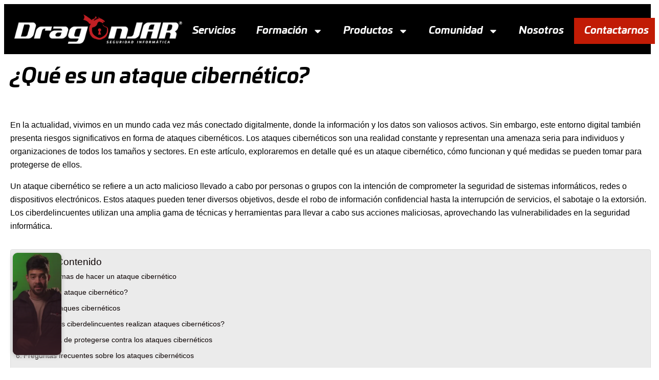

--- FILE ---
content_type: text/html; charset=UTF-8
request_url: https://www.dragonjar.org/que-es-un-ataque-cibernetico.xhtml
body_size: 24991
content:
<!doctype html>
<html lang="es" prefix="og: https://ogp.me/ns#">
<head>
	<meta charset="UTF-8">
	<meta name="viewport" content="width=device-width, initial-scale=1">
	<link rel="profile" href="https://gmpg.org/xfn/11">
	
<!-- Optimización en motores de búsqueda por Rank Math PRO -  https://rankmath.com/ -->
<title>¿Qué es un ataque cibernético? - DragonJAR</title>
<meta name="description" content="Descubre qué es un ataque cibernético, cómo funciona y por qué es importante protegerse. Aprende y aplica con DragonJAR. ¡Contáctanos ahora!"/>
<meta name="robots" content="follow, index, max-snippet:-1, max-video-preview:-1, max-image-preview:large"/>
<link rel="canonical" href="https://www.dragonjar.org/que-es-un-ataque-cibernetico.xhtml" />
<meta property="og:locale" content="es_ES" />
<meta property="og:type" content="article" />
<meta property="og:title" content="¿Qué es un ataque cibernético? - DragonJAR" />
<meta property="og:description" content="Descubre qué es un ataque cibernético, cómo funciona y por qué es importante protegerse. Aprende y aplica con DragonJAR. ¡Contáctanos ahora!" />
<meta property="og:url" content="https://www.dragonjar.org/que-es-un-ataque-cibernetico.xhtml" />
<meta property="og:site_name" content="DragonJAR - Servicios de Seguridad Informática" />
<meta property="article:publisher" content="https://www.facebook.com/Hacking.DragonJAR/" />
<meta property="article:author" content="https://www.facebook.com/Hacking.DragonJAR/" />
<meta property="article:tag" content="hacking etico" />
<meta property="article:tag" content="NoNav" />
<meta property="article:tag" content="Pentesting" />
<meta property="article:tag" content="Seguridad" />
<meta property="article:tag" content="Seguridad Informática" />
<meta property="article:section" content="Pentesting" />
<meta property="og:updated_time" content="2025-05-17T05:57:08-05:00" />
<meta property="og:image" content="https://www.dragonjar.org/wp-content/uploads/2023/06/Que-es-un-ataque-cibernetico.png" />
<meta property="og:image:secure_url" content="https://www.dragonjar.org/wp-content/uploads/2023/06/Que-es-un-ataque-cibernetico.png" />
<meta property="og:image:width" content="750" />
<meta property="og:image:height" content="430" />
<meta property="og:image:alt" content="¿Qué es un ataque cibernético?" />
<meta property="og:image:type" content="image/png" />
<meta property="article:published_time" content="2021-06-14T15:24:28-05:00" />
<meta property="article:modified_time" content="2025-05-17T05:57:08-05:00" />
<meta name="twitter:card" content="summary_large_image" />
<meta name="twitter:title" content="¿Qué es un ataque cibernético? - DragonJAR" />
<meta name="twitter:description" content="Descubre qué es un ataque cibernético, cómo funciona y por qué es importante protegerse. Aprende y aplica con DragonJAR. ¡Contáctanos ahora!" />
<meta name="twitter:site" content="@dragonjar" />
<meta name="twitter:creator" content="@dragonjar" />
<meta name="twitter:image" content="https://www.dragonjar.org/wp-content/uploads/2023/06/Que-es-un-ataque-cibernetico.png" />
<meta name="twitter:label1" content="Escrito por" />
<meta name="twitter:data1" content="Servicios-Seguridad-Informatica" />
<meta name="twitter:label2" content="Tiempo de lectura" />
<meta name="twitter:data2" content="6 minutos" />
<script type="application/ld+json" class="rank-math-schema-pro">{"@context":"https://schema.org","@graph":[{"@type":"Place","@id":"https://www.dragonjar.org/#place","geo":{"@type":"GeoCoordinates","latitude":"@12.7320009","longitude":"-65.2348243"},"hasMap":"https://www.google.com/maps/search/?api=1&amp;query=@12.7320009,-65.2348243","address":{"@type":"PostalAddress","streetAddress":"Carrera 23c no 62-72 oficina 705","addressLocality":"Manizales","addressRegion":"Caldas","postalCode":"170004","addressCountry":"CO"}},{"@type":"Organization","@id":"https://www.dragonjar.org/#organization","name":"DragonJAR - Seguridad Inform\u00e1tica","url":"https://www.dragonjar.org","sameAs":["https://www.facebook.com/Hacking.DragonJAR/","https://twitter.com/dragonjar","https://x.com/DragonJAR","https://www.instagram.com/dragon.jar/","https://www.tiktok.com/@dragonjar","https://www.facebook.com/Hacking.DragonJAR","https://www.youtube.com/@DragonJARtv"],"email":"comercial@dragonjar.org","address":{"@type":"PostalAddress","streetAddress":"Carrera 23c no 62-72 oficina 705","addressLocality":"Manizales","addressRegion":"Caldas","postalCode":"170004","addressCountry":"CO"},"logo":{"@type":"ImageObject","@id":"https://www.dragonjar.org/#logo","url":"https://www.dragonjar.org/wp-content/uploads/2025/03/DragonJAR-logo-png.png","contentUrl":"https://www.dragonjar.org/wp-content/uploads/2025/03/DragonJAR-logo-png.png","caption":"DragonJAR - Servicios de Seguridad Inform\u00e1tica","inLanguage":"es"},"contactPoint":[{"@type":"ContactPoint","telephone":"+573043849657","contactType":"customer support"}],"description":"DragonJAR es l\u00edder en ciberseguridad ofensiva en Latinoam\u00e9rica. Expertos en pentesting avanzado, simulaciones Red Team y formaci\u00f3n especializada.","legalName":"DragonJAR SAS","location":{"@id":"https://www.dragonjar.org/#place"}},{"@type":"WebSite","@id":"https://www.dragonjar.org/#website","url":"https://www.dragonjar.org","name":"DragonJAR - Servicios de Seguridad Inform\u00e1tica","alternateName":"DragonJAR - Servicios de Seguridad Inform\u00e1tica","publisher":{"@id":"https://www.dragonjar.org/#organization"},"inLanguage":"es"},{"@type":"ImageObject","@id":"https://www.dragonjar.org/wp-content/uploads/2023/06/Que-es-un-ataque-cibernetico.png","url":"https://www.dragonjar.org/wp-content/uploads/2023/06/Que-es-un-ataque-cibernetico.png","width":"750","height":"430","inLanguage":"es"},{"@type":"WebPage","@id":"https://www.dragonjar.org/que-es-un-ataque-cibernetico.xhtml#webpage","url":"https://www.dragonjar.org/que-es-un-ataque-cibernetico.xhtml","name":"\u00bfQu\u00e9 es un ataque cibern\u00e9tico? - DragonJAR","datePublished":"2021-06-14T15:24:28-05:00","dateModified":"2025-05-17T05:57:08-05:00","isPartOf":{"@id":"https://www.dragonjar.org/#website"},"primaryImageOfPage":{"@id":"https://www.dragonjar.org/wp-content/uploads/2023/06/Que-es-un-ataque-cibernetico.png"},"inLanguage":"es"},{"@type":"Person","@id":"https://www.dragonjar.org/que-es-un-ataque-cibernetico.xhtml#author","name":"Servicios-Seguridad-Informatica","image":{"@type":"ImageObject","@id":"https://secure.gravatar.com/avatar/b6396ad7d298140cc37f29d0046cb3cfa61acff171d42b31a8e45e08aab81856?s=96&amp;d=wavatar&amp;r=g","url":"https://secure.gravatar.com/avatar/b6396ad7d298140cc37f29d0046cb3cfa61acff171d42b31a8e45e08aab81856?s=96&amp;d=wavatar&amp;r=g","caption":"Servicios-Seguridad-Informatica","inLanguage":"es"},"worksFor":{"@id":"https://www.dragonjar.org/#organization"}},{"@type":"BlogPosting","headline":"\u00bfQu\u00e9 es un ataque cibern\u00e9tico? - DragonJAR","keywords":"\u00bfQu\u00e9 es un ataque cibern\u00e9tico?","datePublished":"2021-06-14T15:24:28-05:00","dateModified":"2025-05-17T05:57:08-05:00","author":{"@id":"https://www.dragonjar.org/que-es-un-ataque-cibernetico.xhtml#author","name":"Servicios-Seguridad-Informatica"},"publisher":{"@id":"https://www.dragonjar.org/#organization"},"description":"Descubre qu\u00e9 es un ataque cibern\u00e9tico, c\u00f3mo funciona y por qu\u00e9 es importante protegerse. Aprende y aplica con DragonJAR. \u00a1Cont\u00e1ctanos ahora!","name":"\u00bfQu\u00e9 es un ataque cibern\u00e9tico? - DragonJAR","@id":"https://www.dragonjar.org/que-es-un-ataque-cibernetico.xhtml#richSnippet","isPartOf":{"@id":"https://www.dragonjar.org/que-es-un-ataque-cibernetico.xhtml#webpage"},"image":{"@id":"https://www.dragonjar.org/wp-content/uploads/2023/06/Que-es-un-ataque-cibernetico.png"},"inLanguage":"es","mainEntityOfPage":{"@id":"https://www.dragonjar.org/que-es-un-ataque-cibernetico.xhtml#webpage"}}]}</script>
<!-- /Plugin Rank Math WordPress SEO -->

<link rel='dns-prefetch' href='//www.googletagmanager.com' />
<link rel="alternate" type="application/rss+xml" title="DragonJAR - Servicios de Seguridad Informática &raquo; Feed" href="https://www.dragonjar.org/feed" />
<link rel="alternate" type="application/rss+xml" title="DragonJAR - Servicios de Seguridad Informática &raquo; Feed de los comentarios" href="https://www.dragonjar.org/comments/feed" />
<link rel="alternate" title="oEmbed (JSON)" type="application/json+oembed" href="https://www.dragonjar.org/wp-json/oembed/1.0/embed?url=https%3A%2F%2Fwww.dragonjar.org%2Fque-es-un-ataque-cibernetico.xhtml" />
<link rel="alternate" title="oEmbed (XML)" type="text/xml+oembed" href="https://www.dragonjar.org/wp-json/oembed/1.0/embed?url=https%3A%2F%2Fwww.dragonjar.org%2Fque-es-un-ataque-cibernetico.xhtml&#038;format=xml" />
<style id='wp-img-auto-sizes-contain-inline-css'>
img:is([sizes=auto i],[sizes^="auto," i]){contain-intrinsic-size:3000px 1500px}
/*# sourceURL=wp-img-auto-sizes-contain-inline-css */
</style>

<style id='wp-emoji-styles-inline-css'>

	img.wp-smiley, img.emoji {
		display: inline !important;
		border: none !important;
		box-shadow: none !important;
		height: 1em !important;
		width: 1em !important;
		margin: 0 0.07em !important;
		vertical-align: -0.1em !important;
		background: none !important;
		padding: 0 !important;
	}
/*# sourceURL=wp-emoji-styles-inline-css */
</style>
<link rel='stylesheet' id='wp-block-library-css' href='https://www.dragonjar.org/wp-includes/css/dist/block-library/style.min.css?ver=6.9' media='all' />
<style id='global-styles-inline-css'>
:root{--wp--preset--aspect-ratio--square: 1;--wp--preset--aspect-ratio--4-3: 4/3;--wp--preset--aspect-ratio--3-4: 3/4;--wp--preset--aspect-ratio--3-2: 3/2;--wp--preset--aspect-ratio--2-3: 2/3;--wp--preset--aspect-ratio--16-9: 16/9;--wp--preset--aspect-ratio--9-16: 9/16;--wp--preset--color--black: #000000;--wp--preset--color--cyan-bluish-gray: #abb8c3;--wp--preset--color--white: #ffffff;--wp--preset--color--pale-pink: #f78da7;--wp--preset--color--vivid-red: #cf2e2e;--wp--preset--color--luminous-vivid-orange: #ff6900;--wp--preset--color--luminous-vivid-amber: #fcb900;--wp--preset--color--light-green-cyan: #7bdcb5;--wp--preset--color--vivid-green-cyan: #00d084;--wp--preset--color--pale-cyan-blue: #8ed1fc;--wp--preset--color--vivid-cyan-blue: #0693e3;--wp--preset--color--vivid-purple: #9b51e0;--wp--preset--gradient--vivid-cyan-blue-to-vivid-purple: linear-gradient(135deg,rgb(6,147,227) 0%,rgb(155,81,224) 100%);--wp--preset--gradient--light-green-cyan-to-vivid-green-cyan: linear-gradient(135deg,rgb(122,220,180) 0%,rgb(0,208,130) 100%);--wp--preset--gradient--luminous-vivid-amber-to-luminous-vivid-orange: linear-gradient(135deg,rgb(252,185,0) 0%,rgb(255,105,0) 100%);--wp--preset--gradient--luminous-vivid-orange-to-vivid-red: linear-gradient(135deg,rgb(255,105,0) 0%,rgb(207,46,46) 100%);--wp--preset--gradient--very-light-gray-to-cyan-bluish-gray: linear-gradient(135deg,rgb(238,238,238) 0%,rgb(169,184,195) 100%);--wp--preset--gradient--cool-to-warm-spectrum: linear-gradient(135deg,rgb(74,234,220) 0%,rgb(151,120,209) 20%,rgb(207,42,186) 40%,rgb(238,44,130) 60%,rgb(251,105,98) 80%,rgb(254,248,76) 100%);--wp--preset--gradient--blush-light-purple: linear-gradient(135deg,rgb(255,206,236) 0%,rgb(152,150,240) 100%);--wp--preset--gradient--blush-bordeaux: linear-gradient(135deg,rgb(254,205,165) 0%,rgb(254,45,45) 50%,rgb(107,0,62) 100%);--wp--preset--gradient--luminous-dusk: linear-gradient(135deg,rgb(255,203,112) 0%,rgb(199,81,192) 50%,rgb(65,88,208) 100%);--wp--preset--gradient--pale-ocean: linear-gradient(135deg,rgb(255,245,203) 0%,rgb(182,227,212) 50%,rgb(51,167,181) 100%);--wp--preset--gradient--electric-grass: linear-gradient(135deg,rgb(202,248,128) 0%,rgb(113,206,126) 100%);--wp--preset--gradient--midnight: linear-gradient(135deg,rgb(2,3,129) 0%,rgb(40,116,252) 100%);--wp--preset--font-size--small: 13px;--wp--preset--font-size--medium: 20px;--wp--preset--font-size--large: 36px;--wp--preset--font-size--x-large: 42px;--wp--preset--spacing--20: 0.44rem;--wp--preset--spacing--30: 0.67rem;--wp--preset--spacing--40: 1rem;--wp--preset--spacing--50: 1.5rem;--wp--preset--spacing--60: 2.25rem;--wp--preset--spacing--70: 3.38rem;--wp--preset--spacing--80: 5.06rem;--wp--preset--shadow--natural: 6px 6px 9px rgba(0, 0, 0, 0.2);--wp--preset--shadow--deep: 12px 12px 50px rgba(0, 0, 0, 0.4);--wp--preset--shadow--sharp: 6px 6px 0px rgba(0, 0, 0, 0.2);--wp--preset--shadow--outlined: 6px 6px 0px -3px rgb(255, 255, 255), 6px 6px rgb(0, 0, 0);--wp--preset--shadow--crisp: 6px 6px 0px rgb(0, 0, 0);}:root { --wp--style--global--content-size: 800px;--wp--style--global--wide-size: 1200px; }:where(body) { margin: 0; }.wp-site-blocks > .alignleft { float: left; margin-right: 2em; }.wp-site-blocks > .alignright { float: right; margin-left: 2em; }.wp-site-blocks > .aligncenter { justify-content: center; margin-left: auto; margin-right: auto; }:where(.wp-site-blocks) > * { margin-block-start: 24px; margin-block-end: 0; }:where(.wp-site-blocks) > :first-child { margin-block-start: 0; }:where(.wp-site-blocks) > :last-child { margin-block-end: 0; }:root { --wp--style--block-gap: 24px; }:root :where(.is-layout-flow) > :first-child{margin-block-start: 0;}:root :where(.is-layout-flow) > :last-child{margin-block-end: 0;}:root :where(.is-layout-flow) > *{margin-block-start: 24px;margin-block-end: 0;}:root :where(.is-layout-constrained) > :first-child{margin-block-start: 0;}:root :where(.is-layout-constrained) > :last-child{margin-block-end: 0;}:root :where(.is-layout-constrained) > *{margin-block-start: 24px;margin-block-end: 0;}:root :where(.is-layout-flex){gap: 24px;}:root :where(.is-layout-grid){gap: 24px;}.is-layout-flow > .alignleft{float: left;margin-inline-start: 0;margin-inline-end: 2em;}.is-layout-flow > .alignright{float: right;margin-inline-start: 2em;margin-inline-end: 0;}.is-layout-flow > .aligncenter{margin-left: auto !important;margin-right: auto !important;}.is-layout-constrained > .alignleft{float: left;margin-inline-start: 0;margin-inline-end: 2em;}.is-layout-constrained > .alignright{float: right;margin-inline-start: 2em;margin-inline-end: 0;}.is-layout-constrained > .aligncenter{margin-left: auto !important;margin-right: auto !important;}.is-layout-constrained > :where(:not(.alignleft):not(.alignright):not(.alignfull)){max-width: var(--wp--style--global--content-size);margin-left: auto !important;margin-right: auto !important;}.is-layout-constrained > .alignwide{max-width: var(--wp--style--global--wide-size);}body .is-layout-flex{display: flex;}.is-layout-flex{flex-wrap: wrap;align-items: center;}.is-layout-flex > :is(*, div){margin: 0;}body .is-layout-grid{display: grid;}.is-layout-grid > :is(*, div){margin: 0;}body{padding-top: 0px;padding-right: 0px;padding-bottom: 0px;padding-left: 0px;}a:where(:not(.wp-element-button)){text-decoration: underline;}:root :where(.wp-element-button, .wp-block-button__link){background-color: #32373c;border-width: 0;color: #fff;font-family: inherit;font-size: inherit;font-style: inherit;font-weight: inherit;letter-spacing: inherit;line-height: inherit;padding-top: calc(0.667em + 2px);padding-right: calc(1.333em + 2px);padding-bottom: calc(0.667em + 2px);padding-left: calc(1.333em + 2px);text-decoration: none;text-transform: inherit;}.has-black-color{color: var(--wp--preset--color--black) !important;}.has-cyan-bluish-gray-color{color: var(--wp--preset--color--cyan-bluish-gray) !important;}.has-white-color{color: var(--wp--preset--color--white) !important;}.has-pale-pink-color{color: var(--wp--preset--color--pale-pink) !important;}.has-vivid-red-color{color: var(--wp--preset--color--vivid-red) !important;}.has-luminous-vivid-orange-color{color: var(--wp--preset--color--luminous-vivid-orange) !important;}.has-luminous-vivid-amber-color{color: var(--wp--preset--color--luminous-vivid-amber) !important;}.has-light-green-cyan-color{color: var(--wp--preset--color--light-green-cyan) !important;}.has-vivid-green-cyan-color{color: var(--wp--preset--color--vivid-green-cyan) !important;}.has-pale-cyan-blue-color{color: var(--wp--preset--color--pale-cyan-blue) !important;}.has-vivid-cyan-blue-color{color: var(--wp--preset--color--vivid-cyan-blue) !important;}.has-vivid-purple-color{color: var(--wp--preset--color--vivid-purple) !important;}.has-black-background-color{background-color: var(--wp--preset--color--black) !important;}.has-cyan-bluish-gray-background-color{background-color: var(--wp--preset--color--cyan-bluish-gray) !important;}.has-white-background-color{background-color: var(--wp--preset--color--white) !important;}.has-pale-pink-background-color{background-color: var(--wp--preset--color--pale-pink) !important;}.has-vivid-red-background-color{background-color: var(--wp--preset--color--vivid-red) !important;}.has-luminous-vivid-orange-background-color{background-color: var(--wp--preset--color--luminous-vivid-orange) !important;}.has-luminous-vivid-amber-background-color{background-color: var(--wp--preset--color--luminous-vivid-amber) !important;}.has-light-green-cyan-background-color{background-color: var(--wp--preset--color--light-green-cyan) !important;}.has-vivid-green-cyan-background-color{background-color: var(--wp--preset--color--vivid-green-cyan) !important;}.has-pale-cyan-blue-background-color{background-color: var(--wp--preset--color--pale-cyan-blue) !important;}.has-vivid-cyan-blue-background-color{background-color: var(--wp--preset--color--vivid-cyan-blue) !important;}.has-vivid-purple-background-color{background-color: var(--wp--preset--color--vivid-purple) !important;}.has-black-border-color{border-color: var(--wp--preset--color--black) !important;}.has-cyan-bluish-gray-border-color{border-color: var(--wp--preset--color--cyan-bluish-gray) !important;}.has-white-border-color{border-color: var(--wp--preset--color--white) !important;}.has-pale-pink-border-color{border-color: var(--wp--preset--color--pale-pink) !important;}.has-vivid-red-border-color{border-color: var(--wp--preset--color--vivid-red) !important;}.has-luminous-vivid-orange-border-color{border-color: var(--wp--preset--color--luminous-vivid-orange) !important;}.has-luminous-vivid-amber-border-color{border-color: var(--wp--preset--color--luminous-vivid-amber) !important;}.has-light-green-cyan-border-color{border-color: var(--wp--preset--color--light-green-cyan) !important;}.has-vivid-green-cyan-border-color{border-color: var(--wp--preset--color--vivid-green-cyan) !important;}.has-pale-cyan-blue-border-color{border-color: var(--wp--preset--color--pale-cyan-blue) !important;}.has-vivid-cyan-blue-border-color{border-color: var(--wp--preset--color--vivid-cyan-blue) !important;}.has-vivid-purple-border-color{border-color: var(--wp--preset--color--vivid-purple) !important;}.has-vivid-cyan-blue-to-vivid-purple-gradient-background{background: var(--wp--preset--gradient--vivid-cyan-blue-to-vivid-purple) !important;}.has-light-green-cyan-to-vivid-green-cyan-gradient-background{background: var(--wp--preset--gradient--light-green-cyan-to-vivid-green-cyan) !important;}.has-luminous-vivid-amber-to-luminous-vivid-orange-gradient-background{background: var(--wp--preset--gradient--luminous-vivid-amber-to-luminous-vivid-orange) !important;}.has-luminous-vivid-orange-to-vivid-red-gradient-background{background: var(--wp--preset--gradient--luminous-vivid-orange-to-vivid-red) !important;}.has-very-light-gray-to-cyan-bluish-gray-gradient-background{background: var(--wp--preset--gradient--very-light-gray-to-cyan-bluish-gray) !important;}.has-cool-to-warm-spectrum-gradient-background{background: var(--wp--preset--gradient--cool-to-warm-spectrum) !important;}.has-blush-light-purple-gradient-background{background: var(--wp--preset--gradient--blush-light-purple) !important;}.has-blush-bordeaux-gradient-background{background: var(--wp--preset--gradient--blush-bordeaux) !important;}.has-luminous-dusk-gradient-background{background: var(--wp--preset--gradient--luminous-dusk) !important;}.has-pale-ocean-gradient-background{background: var(--wp--preset--gradient--pale-ocean) !important;}.has-electric-grass-gradient-background{background: var(--wp--preset--gradient--electric-grass) !important;}.has-midnight-gradient-background{background: var(--wp--preset--gradient--midnight) !important;}.has-small-font-size{font-size: var(--wp--preset--font-size--small) !important;}.has-medium-font-size{font-size: var(--wp--preset--font-size--medium) !important;}.has-large-font-size{font-size: var(--wp--preset--font-size--large) !important;}.has-x-large-font-size{font-size: var(--wp--preset--font-size--x-large) !important;}
:root :where(.wp-block-pullquote){font-size: 1.5em;line-height: 1.6;}
/*# sourceURL=global-styles-inline-css */
</style>
<style id='ez-toc-style-inline-css'>
#ez-toc-container{background:#f9f9f9;border:1px solid #aaa;border-radius:4px;-webkit-box-shadow:0 1px 1px rgba(0,0,0,.05);box-shadow:0 1px 1px rgba(0,0,0,.05);display:table;margin-bottom:1em;padding:10px 20px 10px 10px;position:relative;width:auto}div.ez-toc-widget-container{padding:0;position:relative}#ez-toc-container.ez-toc-light-blue{background:#edf6ff}#ez-toc-container.ez-toc-white{background:#fff}#ez-toc-container.ez-toc-black{background:#000}#ez-toc-container.ez-toc-transparent{background:none transparent}div.ez-toc-widget-container ul{display:block}div.ez-toc-widget-container li{border:none;padding:0}div.ez-toc-widget-container ul.ez-toc-list{padding:10px}#ez-toc-container ul ul,.ez-toc div.ez-toc-widget-container ul ul{margin-left:1.5em}#ez-toc-container li,#ez-toc-container ul{margin:0;padding:0}#ez-toc-container li,#ez-toc-container ul,#ez-toc-container ul li,div.ez-toc-widget-container,div.ez-toc-widget-container li{background:none;list-style:none none;line-height:1.6;margin:0;overflow:hidden;z-index:1}#ez-toc-container .ez-toc-title{text-align:left;line-height:1.45;margin:0;padding:0}.ez-toc-title-container{display:table;width:100%}.ez-toc-title,.ez-toc-title-toggle{display:inline;text-align:left;vertical-align:middle}#ez-toc-container.ez-toc-black p.ez-toc-title{color:#fff}#ez-toc-container div.ez-toc-title-container+ul.ez-toc-list{margin-top:1em}.ez-toc-wrap-left{margin:0 auto 1em 0!important}.ez-toc-wrap-left-text{float:left}.ez-toc-wrap-right{margin:0 0 1em auto!important}.ez-toc-wrap-right-text{float:right}#ez-toc-container a{color:#444;box-shadow:none;text-decoration:none;text-shadow:none;display:inline-flex;align-items:stretch;flex-wrap:nowrap}#ez-toc-container a:visited{color:#9f9f9f}#ez-toc-container a:hover{text-decoration:underline}#ez-toc-container.ez-toc-black a,#ez-toc-container.ez-toc-black a:visited{color:#fff}#ez-toc-container a.ez-toc-toggle{display:flex;align-items:center}.ez-toc-widget-container ul.ez-toc-list li:before{content:" ";position:absolute;left:0;right:0;height:30px;line-height:30px;z-index:-1}.ez-toc-widget-container ul.ez-toc-list li.active{background-color:#ededed}.ez-toc-widget-container li.active>a{font-weight:900}.ez-toc-btn{display:inline-block;padding:6px 12px;margin-bottom:0;font-size:14px;font-weight:400;line-height:1.428571429;text-align:center;white-space:nowrap;vertical-align:middle;cursor:pointer;background-image:none;border:1px solid transparent;border-radius:4px;-webkit-user-select:none;-moz-user-select:none;-ms-user-select:none;-o-user-select:none;user-select:none}.ez-toc-btn:focus{outline:thin dotted #333;outline:5px auto -webkit-focus-ring-color;outline-offset:-2px}.ez-toc-btn:focus,.ez-toc-btn:hover{color:#333;text-decoration:none}.ez-toc-btn.active,.ez-toc-btn:active{background-image:none;outline:0;-webkit-box-shadow:inset 0 3px 5px rgba(0,0,0,.125);box-shadow:inset 0 3px 5px rgba(0,0,0,.125)}.ez-toc-btn-default{color:#333;background-color:#fff}.ez-toc-btn-default.active,.ez-toc-btn-default:active,.ez-toc-btn-default:focus,.ez-toc-btn-default:hover{color:#333;background-color:#ebebeb;border-color:#adadad}.ez-toc-btn-default.active,.ez-toc-btn-default:active{background-image:none}.ez-toc-btn-sm,.ez-toc-btn-xs{padding:5px 10px;font-size:12px;line-height:1.5;border-radius:3px}.ez-toc-btn-xs{padding:1px 5px}.ez-toc-btn-default{text-shadow:0 -1px 0 rgba(0,0,0,.2);-webkit-box-shadow:inset 0 1px 0 hsla(0,0%,100%,.15),0 1px 1px rgba(0,0,0,.075);box-shadow:inset 0 1px 0 hsla(0,0%,100%,.15),0 1px 1px rgba(0,0,0,.075)}.ez-toc-btn-default:active{-webkit-box-shadow:inset 0 3px 5px rgba(0,0,0,.125);box-shadow:inset 0 3px 5px rgba(0,0,0,.125)}.btn.active,.ez-toc-btn:active{background-image:none}.ez-toc-btn-default{text-shadow:0 1px 0 #fff;background-image:-webkit-gradient(linear,left 0,left 100%,from(#fff),to(#e0e0e0));background-image:-webkit-linear-gradient(top,#fff,#e0e0e0);background-image:-moz-linear-gradient(top,#fff 0,#e0e0e0 100%);background-image:linear-gradient(180deg,#fff 0,#e0e0e0);background-repeat:repeat-x;border-color:#ccc;filter:progid:DXImageTransform.Microsoft.gradient(startColorstr="#ffffffff",endColorstr="#ffe0e0e0",GradientType=0);filter:progid:DXImageTransform.Microsoft.gradient(enabled=false)}.ez-toc-btn-default:focus,.ez-toc-btn-default:hover{background-color:#e0e0e0;background-position:0 -15px}.ez-toc-btn-default.active,.ez-toc-btn-default:active{background-color:#e0e0e0;border-color:#dbdbdb}.ez-toc-pull-right{float:right!important;margin-left:10px}#ez-toc-container label.cssicon,#ez-toc-widget-container label.cssicon{height:30px}.ez-toc-glyphicon{position:relative;top:1px;display:inline-block;font-family:Glyphicons Halflings;-webkit-font-smoothing:antialiased;font-style:normal;font-weight:400;line-height:1;-moz-osx-font-smoothing:grayscale}.ez-toc-glyphicon:empty{width:1em}.ez-toc-toggle i.ez-toc-glyphicon{font-size:16px;margin-left:2px}#ez-toc-container input{position:absolute;left:-999em}#ez-toc-container input[type=checkbox]:checked+nav,#ez-toc-widget-container input[type=checkbox]:checked+nav{opacity:0;max-height:0;border:none;display:none}#ez-toc-container label{position:relative;cursor:pointer;display:initial}#ez-toc-container .ez-toc-js-icon-con{display:initial}#ez-toc-container .ez-toc-js-icon-con,#ez-toc-container .ez-toc-toggle label{float:right;position:relative;font-size:16px;padding:0;border:1px solid #999191;border-radius:5px;cursor:pointer;left:10px;width:35px}div#ez-toc-container .ez-toc-title{display:initial}.ez-toc-wrap-center{margin:0 auto 1em!important}#ez-toc-container a.ez-toc-toggle{color:#444;background:inherit;border:inherit}.ez-toc-toggle #item{position:absolute;left:-999em}label.cssicon .ez-toc-glyphicon:empty{font-size:16px;margin-left:2px}label.cssiconcheckbox{display:none}.ez-toc-widget-container ul li a{padding-left:10px;display:inline-flex;align-items:stretch;flex-wrap:nowrap}.ez-toc-widget-container ul.ez-toc-list li{height:auto!important}.ez-toc-cssicon{float:right;position:relative;font-size:16px;padding:0;border:1px solid #999191;border-radius:5px;cursor:pointer;left:10px;width:35px}.ez-toc-icon-toggle-span{display:flex;align-items:center;width:35px;height:30px;justify-content:center;direction:ltr}#ez-toc-container .eztoc-toggle-hide-by-default{display:none}.eztoc_no_heading_found{background-color:#ff0;padding-left:10px}.eztoc-hide{display:none}.term-description .ez-toc-title-container p:nth-child(2){width:50px;float:right;margin:0}.ez-toc-list.ez-toc-columns-2{column-count:2;column-gap:20px;column-fill:balance}.ez-toc-list.ez-toc-columns-2>li{display:block;break-inside:avoid;margin-bottom:8px;page-break-inside:avoid}.ez-toc-list.ez-toc-columns-3{column-count:3;column-gap:20px;column-fill:balance}.ez-toc-list.ez-toc-columns-3>li{display:block;break-inside:avoid;margin-bottom:8px;page-break-inside:avoid}.ez-toc-list.ez-toc-columns-4{column-count:4;column-gap:20px;column-fill:balance}.ez-toc-list.ez-toc-columns-4>li{display:block;break-inside:avoid;margin-bottom:8px;page-break-inside:avoid}.ez-toc-list.ez-toc-columns-optimized{column-fill:balance;orphans:2;widows:2}.ez-toc-list.ez-toc-columns-optimized>li{display:block;break-inside:avoid;page-break-inside:avoid}@media (max-width:768px){.ez-toc-list.ez-toc-columns-2,.ez-toc-list.ez-toc-columns-3,.ez-toc-list.ez-toc-columns-4{column-count:1;column-gap:0}}@media (max-width:1024px) and (min-width:769px){.ez-toc-list.ez-toc-columns-3,.ez-toc-list.ez-toc-columns-4{column-count:2}}.ez-toc-container-direction {direction: ltr;}.ez-toc-counter ul{counter-reset: item ;}.ez-toc-counter nav ul li a::before {content: counters(item, '.', decimal) '. ';display: inline-block;counter-increment: item;flex-grow: 0;flex-shrink: 0;margin-right: .2em; float: left; }.ez-toc-widget-direction {direction: ltr;}.ez-toc-widget-container ul{counter-reset: item ;}.ez-toc-widget-container nav ul li a::before {content: counters(item, '.', decimal) '. ';display: inline-block;counter-increment: item;flex-grow: 0;flex-shrink: 0;margin-right: .2em; float: left; }div#ez-toc-container .ez-toc-title {font-size: 120%;}div#ez-toc-container .ez-toc-title {font-weight: 500;}div#ez-toc-container ul li , div#ez-toc-container ul li a {font-size: 95%;}div#ez-toc-container ul li , div#ez-toc-container ul li a {font-weight: 500;}div#ez-toc-container nav ul ul li {font-size: 90%;}div#ez-toc-container {background: #ebebeb;border: 1px solid #ddd;width: 100%;}div#ez-toc-container p.ez-toc-title , #ez-toc-container .ez_toc_custom_title_icon , #ez-toc-container .ez_toc_custom_toc_icon {color: #0a0000;}div#ez-toc-container ul.ez-toc-list a {color: #0a0000;}div#ez-toc-container ul.ez-toc-list a:hover {color: #c11b05;}div#ez-toc-container ul.ez-toc-list a:visited {color: #c11b05;}.ez-toc-counter nav ul li a::before {color: ;}.ez-toc-box-title {font-weight: bold; margin-bottom: 10px; text-align: center; text-transform: uppercase; letter-spacing: 1px; color: #666; padding-bottom: 5px;position:absolute;top:-4%;left:5%;background-color: inherit;transition: top 0.3s ease;}.ez-toc-box-title.toc-closed {top:-25%;}ul.ez-toc-list a.ez-toc-link { padding: 4px 0 4px 0; }
/*# sourceURL=ez-toc-style-inline-css */
</style>
<link rel='stylesheet' id='hello-elementor-header-footer-css' href='https://www.dragonjar.org/wp-content/themes/hello-elementor/assets/css/header-footer.css?ver=3.4.6' media='all' />
<link rel='stylesheet' id='elementor-frontend-css' href='https://www.dragonjar.org/wp-content/uploads/elementor/css/custom-frontend.min.css?ver=1769531214' media='all' />
<link rel='stylesheet' id='elementor-post-35351-css' href='https://www.dragonjar.org/wp-content/uploads/elementor/css/post-35351.css?ver=1769531413' media='all' />
<link rel='stylesheet' id='widget-image-css' href='https://www.dragonjar.org/wp-content/plugins/elementor/assets/css/widget-image.min.css?ver=3.34.3' media='all' />
<link rel='stylesheet' id='widget-nav-menu-css' href='https://www.dragonjar.org/wp-content/uploads/elementor/css/custom-pro-widget-nav-menu.min.css?ver=1769531214' media='all' />
<link rel='stylesheet' id='widget-social-icons-css' href='https://www.dragonjar.org/wp-content/plugins/elementor/assets/css/widget-social-icons.min.css?ver=3.34.3' media='all' />
<link rel='stylesheet' id='e-apple-webkit-css' href='https://www.dragonjar.org/wp-content/uploads/elementor/css/custom-apple-webkit.min.css?ver=1769531214' media='all' />
<link rel='stylesheet' id='widget-heading-css' href='https://www.dragonjar.org/wp-content/plugins/elementor/assets/css/widget-heading.min.css?ver=3.34.3' media='all' />
<link rel='stylesheet' id='elementor-post-35660-css' href='https://www.dragonjar.org/wp-content/uploads/elementor/css/post-35660.css?ver=1769531214' media='all' />
<link rel='stylesheet' id='elementor-post-35477-css' href='https://www.dragonjar.org/wp-content/uploads/elementor/css/post-35477.css?ver=1769531214' media='all' />
<link rel='stylesheet' id='elementor-post-36015-css' href='https://www.dragonjar.org/wp-content/uploads/elementor/css/post-36015.css?ver=1769531541' media='all' />
<link rel='stylesheet' id='wp_mailjet_form_builder_widget-widget-front-styles-css' href='https://www.dragonjar.org/wp-content/plugins/mailjet-for-wordpress/src/widgetformbuilder/css/front-widget.css?ver=6.1.6' media='all' />
<script src="https://www.dragonjar.org/wp-includes/js/jquery/jquery.min.js?ver=3.7.1" id="jquery-core-js"></script>
<script src="https://www.dragonjar.org/wp-includes/js/jquery/jquery-migrate.min.js?ver=3.4.1" id="jquery-migrate-js"></script>

<!-- Fragmento de código de la etiqueta de Google (gtag.js) añadida por Site Kit -->
<!-- Fragmento de código de Google Analytics añadido por Site Kit -->
<script src="https://www.googletagmanager.com/gtag/js?id=GT-MR5DF8L" id="google_gtagjs-js" async></script>
<script id="google_gtagjs-js-after">
window.dataLayer = window.dataLayer || [];function gtag(){dataLayer.push(arguments);}
gtag("set","linker",{"domains":["www.dragonjar.org"]});
gtag("js", new Date());
gtag("set", "developer_id.dZTNiMT", true);
gtag("config", "GT-MR5DF8L", {"googlesitekit_post_type":"post"});
//# sourceURL=google_gtagjs-js-after
</script>
<link rel="https://api.w.org/" href="https://www.dragonjar.org/wp-json/" /><link rel="alternate" title="JSON" type="application/json" href="https://www.dragonjar.org/wp-json/wp/v2/posts/29059" /><link rel="EditURI" type="application/rsd+xml" title="RSD" href="https://www.dragonjar.org/xmlrpc.php?rsd" />

<link rel='shortlink' href='https://www.dragonjar.org/?p=29059' />

	<style>
/* Estilos base */
.woocommerce-tabs .enlazatom-content {margin-top:3rem !important;}
.enlazatom-content {margin-bottom:3rem;margin-top:1rem;}
.enlazatom-content div.enlazatom-a-plane {margin:16px 0;}
.enlazatom-show-plane {margin-top: 22px;margin-bottom: 22px;}
.enlazatom-show-plane div {display: inline !important;}
.enlazatom-show-plane span, span.enlazatom-title-box {font-weight: bold;}
.enlazatom-title-box {font-weight:bold;margin-bottom:16px !important;display: block;}

/* Estilos base de enlaces */
.enlazatom-show-box span, .enlazatom-show-plane span, .enlazatom-show-plane a, 
.enlazatom-a-plane a, span.enlazatom-title-box, a.enlazatom-a-plane {
	font-size:12px;
	word-break: break-word;
}

.enlazatom-show-box {
	background:#fafafa !important;
	color:#181818 !important;
	border-radius:5px !important;
	display:flex;
	overflow:hidden !important;
	margin-bottom:22px;
	align-items: center;
	padding:0 1rem 0 0;
	line-height:1.4;
	position:relative;
	text-decoration:none !important;
	transition: all 0.3s ease;
	box-shadow:0 2px 4px rgba(0,0,0,15%);	padding-right:90px !important;}

.enlazatom-show-box:hover {
	background:#fafafaB3 !important;
	text-decoration:none;
}

.enlazatom-show-box span {padding:20px;}

.enlazatom-show-box img {
	max-width:100px;
	border:none !important;
	margin-right:5px;
}

/* Botón CTA */
.enlazatom-show-box div.btn {
	background:#eaeaea !important;
	border: none;
	font-weight: 700;
	width: 80px;
	height: 100%;
	min-height:60px;
	position: absolute;
	right: 0;
	top: 0;
	text-align:center;
	display: flex;
	align-items: center;
	justify-content: center;
}

.enlazatom-show-box:hover div.btn {
	background:#eaeaeaB3 !important;
}

.chevron::before {
	border-style: solid;
	border-width: 0.25em 0.25em 0 0;
	content: '';
	display: inline-block;
	height: 0.45em;
	position: relative;
	transform: rotate(-45deg);
	width: 0.45em;
	margin-left:-2px;
	color:#181818 !important;
}

.chevron.right:before {
	left: 0;
	transform: rotate(45deg);
}

/* ========================================
   ESTILO: CARD VERTICAL
   ======================================== */
/* Grid para las cards */
.enlazatom-content.enlazatom-grid-cards {
	display: grid;
	grid-template-columns: repeat(3, 1fr);
	gap: 24px;
	margin-bottom: 3rem;
}

.enlazatom-show-box.enlazatom-style-card {
	flex-direction: column;
	max-width: 100%;
	width: 100%;
	padding: 0 !important;
	transition: transform 0.3s ease, box-shadow 0.3s ease;
}

.enlazatom-show-box.enlazatom-style-card:hover {
	transform: translateY(-5px);
	box-shadow: 0 10px 25px rgba(0,0,0,0.2) !important;
}

.enlazatom-show-box.enlazatom-style-card img {
	max-width: 100%;
	width: 100%;
	height: 200px;
	object-fit: cover;
	margin: 0 !important;
	border-radius: 5px 5px 0 0;
}

.enlazatom-show-box.enlazatom-style-card span {
	padding: 20px;
	text-align: center;
	flex: 1;
	display: block;
}

.enlazatom-show-box.enlazatom-style-card div.btn {
	position: relative;
	width: 100%;
	height: 50px;
	min-height: 50px;
	border-radius: 0 0 5px 5px;
	font-size: 14px;
	display: flex !important;
	align-items: center;
	justify-content: center;
	gap: 8px;
	padding: 0 20px;
}

.enlazatom-show-box.enlazatom-style-card div.btn::before {
	content: 'Ver más';
	font-weight: 600;
}

.enlazatom-show-box.enlazatom-style-card div.btn .chevron {
	display: none; /* Ocultar chevron en Card Vertical */
}

/* ========================================
   ESTILO: MODERN BADGE
   ======================================== */
.enlazatom-show-box.enlazatom-style-badge {
	padding: 24px !important;
	border-left: 5px solid #eaeaea;
	position: relative;
	overflow: visible !important;
	transition: all 0.3s ease;
	background: linear-gradient(135deg, #fafafa 0%, #fafafaE6 100%) !important;
}

.enlazatom-show-box.enlazatom-style-badge::before {
	content: '★ Relacionado';
	position: absolute;
	top: 12px;
	right: 12px;
	background: #eaeaea;
	color: #181818;
	padding: 5px 14px;
	border-radius: 20px;
	font-size: 11px;
	font-weight: bold;
	text-transform: uppercase;
	letter-spacing: 0.8px;
}

.enlazatom-show-box.enlazatom-style-badge:hover {
	border-left-width: 8px;
	padding-left: 21px !important;
	box-shadow: 0 6px 16px rgba(0,0,0,0.15) !important;
}

.enlazatom-show-box.enlazatom-style-badge img {
	width: 90px;
	height: 90px;
	border-radius: 50%;
	object-fit: cover;
	border: 3px solid #eaeaea;
	margin-right: 15px !important;
}

.enlazatom-show-box.enlazatom-style-badge span {
	padding-right: 120px; /* Espacio para el badge */
}

.enlazatom-show-box.enlazatom-style-badge div.btn {
	display: none !important; /* Badge no usa botón tradicional */
}

/* Responsive */
@media (max-width:768px) {
	.enlazatom-disable-image-mobile img, 
	.enlazatom-disable-cta-mobile .btn {
		display:none !important;
	}
	.enlazatom-show-box.enlazatom-disable-cta-mobile {
		padding-right: 20px !important;
	}
	/* Grid cards responsive: 1 columna en mobile */
	.enlazatom-content.enlazatom-grid-cards {
		grid-template-columns: 1fr;
	}
	.enlazatom-show-box.enlazatom-style-card {
		max-width: 100%;
	}
	.enlazatom-show-box.enlazatom-style-badge span {
		padding-right: 20px;
	}
	.enlazatom-show-box.enlazatom-style-badge::before {
		position: static;
		display: block;
		margin-bottom: 10px;
		width: fit-content;
	}
}

@media (min-width:769px) and (max-width:1024px) {
	/* Tablets: reducir a 2 columnas si tiene más */
	.enlazatom-content.enlazatom-grid-cards {
		grid-template-columns: repeat(2, 1fr);
	}
}
</style>

		<meta name="generator" content="Site Kit by Google 1.171.0" /><meta name="generator" content="Elementor 3.34.3; features: e_font_icon_svg, additional_custom_breakpoints; settings: css_print_method-external, google_font-disabled, font_display-auto">
			<style>
				.e-con.e-parent:nth-of-type(n+4):not(.e-lazyloaded):not(.e-no-lazyload),
				.e-con.e-parent:nth-of-type(n+4):not(.e-lazyloaded):not(.e-no-lazyload) * {
					background-image: none !important;
				}
				@media screen and (max-height: 1024px) {
					.e-con.e-parent:nth-of-type(n+3):not(.e-lazyloaded):not(.e-no-lazyload),
					.e-con.e-parent:nth-of-type(n+3):not(.e-lazyloaded):not(.e-no-lazyload) * {
						background-image: none !important;
					}
				}
				@media screen and (max-height: 640px) {
					.e-con.e-parent:nth-of-type(n+2):not(.e-lazyloaded):not(.e-no-lazyload),
					.e-con.e-parent:nth-of-type(n+2):not(.e-lazyloaded):not(.e-no-lazyload) * {
						background-image: none !important;
					}
				}
			</style>
			<link rel="icon" href="https://www.dragonjar.org/wp-content/uploads/2025/03/Empresa-Seguridad-Informatica-150x150.png" sizes="32x32" />
<link rel="icon" href="https://www.dragonjar.org/wp-content/uploads/2025/03/Empresa-Seguridad-Informatica.png" sizes="192x192" />
<link rel="apple-touch-icon" href="https://www.dragonjar.org/wp-content/uploads/2025/03/Empresa-Seguridad-Informatica.png" />
<meta name="msapplication-TileImage" content="https://www.dragonjar.org/wp-content/uploads/2025/03/Empresa-Seguridad-Informatica.png" />
		<style id="wp-custom-css">
			/*Globales*/
/*Padding - top */
main.content-single {
    padding-top: 160px!important;
}

main.content-single {
    padding-block-start: 200px;
}
main#content {
    padding-top: 180px!important;
}
/*Padding - top */
main.content-single {
    padding-top: 160px;
}

	article.article-full {
    padding-top: 180px;
}

/*Cambia color a titulos o texto con span destacado*/
.destacado {
    color:var(--e-global-color-b1b726a);
}

/*Encabezados, Primera linea*/
.DJ__EncabezadoH2-variable .elementor-heading-title.elementor-size-default::first-line {
    font-size: 0.7em;
    line-height: 1.2em;
}

/*Btn General*/

.DJ__Btn span.elementor-button-content-wrapper {
    align-items: center;
}

.DJ__Btn span.elementor-button-icon {
    font-size: 20px;
}


/*Btn Primary*/

.DJ__Btn-primary .elementor-button-icon svg {
        fill: var(--e-global-color-b1b726a);
}

/*Btn Secondary*/
/*Alinea Boton Icono Flechav*/
.DJ__Btn-secondary .elementor-button-icon {
    margin-bottom: -2px;
}

/*Color Rojo al Icono Flecha*/
.DJ__Btn-secondary svg {
    fill: var(--e-global-color-b1b726a);
}

.DJ__Btn-secondary:hover svg {
    fill: var(--e-global-color-41fdd48)!important;
}


/*Contenedores*/
/*Degradados*/
.contenedor__degradado
{
background: rgb(0,0,0);
background: linear-gradient(180deg, rgba(0,0,0,1) 0%, rgba(39,39,39,1) 91%);
}

    /* Estilos para cada contenedor de animación */
    .animation-container {
      width: 320px;
      max-width: 320px;
      margin: 0 auto 20px;
      position: relative;
    }
    .animation-canvas {
      position: relative;
      top: 0;
      left: 0;
      width: 320px;
      height: 320px;
    }
		</style>
		</head>
<body class="wp-singular post-template-default single single-post postid-29059 single-format-standard wp-custom-logo wp-embed-responsive wp-theme-hello-elementor hello-elementor-default elementor-default elementor-kit-35351 elementor-page-36015">


<a class="skip-link screen-reader-text" href="#content">Ir al contenido</a>

		<header data-elementor-type="header" data-elementor-id="35660" class="elementor elementor-35660 elementor-location-header" data-elementor-post-type="elementor_library">
			<div class="elementor-element elementor-element-59a9f53 DJ_Header  e-flex e-con-boxed e-con e-parent" data-id="59a9f53" data-element_type="container" data-settings="{&quot;background_background&quot;:&quot;classic&quot;}">
					<div class="e-con-inner">
				<div class="elementor-element elementor-element-56ddfc4 elementor-widget-mobile__width-initial elementor-widget elementor-widget-theme-site-logo elementor-widget-image" data-id="56ddfc4" data-element_type="widget" data-widget_type="theme-site-logo.default">
									<figure class="wp-caption">
					<a href="https://www.dragonjar.org">
			<img width="400" height="71" src="https://www.dragonjar.org/wp-content/uploads/2025/03/DragonJAR.png" class="attachment-full size-full wp-image-36152" alt="DragonJAR" srcset="https://www.dragonjar.org/wp-content/uploads/2025/03/DragonJAR.png 400w, https://www.dragonjar.org/wp-content/uploads/2025/03/DragonJAR-300x53.png 300w" sizes="(max-width: 400px) 100vw, 400px" />				</a>
						<figcaption class="widget-image-caption wp-caption-text"></figcaption>
						</figure>
							</div>
				<div class="elementor-element elementor-element-c6c481d elementor-nav-menu__align-end elementor-nav-menu--dropdown-tablet_extra elementor-nav-menu--stretch elementor-nav-menu__text-align-center DJ__MENU elementor-nav-menu--toggle elementor-nav-menu--burger elementor-widget elementor-widget-nav-menu" data-id="c6c481d" data-element_type="widget" data-settings="{&quot;full_width&quot;:&quot;stretch&quot;,&quot;layout&quot;:&quot;horizontal&quot;,&quot;submenu_icon&quot;:{&quot;value&quot;:&quot;&lt;svg aria-hidden=\&quot;true\&quot; class=\&quot;e-font-icon-svg e-fas-caret-down\&quot; viewBox=\&quot;0 0 320 512\&quot; xmlns=\&quot;http:\/\/www.w3.org\/2000\/svg\&quot;&gt;&lt;path d=\&quot;M31.3 192h257.3c17.8 0 26.7 21.5 14.1 34.1L174.1 354.8c-7.8 7.8-20.5 7.8-28.3 0L17.2 226.1C4.6 213.5 13.5 192 31.3 192z\&quot;&gt;&lt;\/path&gt;&lt;\/svg&gt;&quot;,&quot;library&quot;:&quot;fa-solid&quot;},&quot;toggle&quot;:&quot;burger&quot;}" data-widget_type="nav-menu.default">
								<nav aria-label="Menu" class="elementor-nav-menu--main elementor-nav-menu__container elementor-nav-menu--layout-horizontal e--pointer-none">
				<ul id="menu-1-c6c481d" class="elementor-nav-menu"><li class="menu-item menu-item-type-post_type menu-item-object-page menu-item-35640"><a href="https://www.dragonjar.org/servicios-de-seguridad-informatica" class="elementor-item">Servicios</a></li>
<li class="menu-item menu-item-type-custom menu-item-object-custom menu-item-has-children menu-item-19796"><a href="https://www.dragonjar.org/formacion" class="elementor-item">Formación</a>
<ul class="sub-menu elementor-nav-menu--dropdown">
	<li class="menu-item menu-item-type-custom menu-item-object-custom menu-item-35315"><a href="https://www.dragonjar.org/formacion" class="elementor-sub-item">Curso Gratuito</a></li>
	<li class="menu-item menu-item-type-custom menu-item-object-custom menu-item-35229"><a href="https://www.dragonjar.education/aprender-hacking" class="elementor-sub-item">Quiero ser Pentester</a></li>
	<li class="menu-item menu-item-type-custom menu-item-object-custom menu-item-35147"><a href="https://www.dragonjar.org/servicios-de-seguridad-informatica#libros-hacking" class="elementor-sub-item elementor-item-anchor">Libros de 0xWord</a></li>
	<li class="menu-item menu-item-type-custom menu-item-object-custom menu-item-19797"><a href="https://www.dragonjarcon.org/" class="elementor-sub-item">Congreso de Hackers</a></li>
</ul>
</li>
<li class="menu-item menu-item-type-custom menu-item-object-custom menu-item-has-children menu-item-21353"><a href="#" class="elementor-item elementor-item-anchor">Productos</a>
<ul class="sub-menu elementor-nav-menu--dropdown">
	<li class="menu-item menu-item-type-custom menu-item-object-custom menu-item-21356"><a href="https://www.dragonjar.education" class="elementor-sub-item">Plataforma de Educación</a></li>
	<li class="menu-item menu-item-type-custom menu-item-object-custom menu-item-36948"><a href="https://contenido.dragonjar.org/informe-de-filtraciones-gratis" class="elementor-sub-item">Informe Infostealers</a></li>
	<li class="menu-item menu-item-type-custom menu-item-object-custom menu-item-35155"><a href="https://whatciso.com/" class="elementor-sub-item">Bot de Seguridad en WhatsApp</a></li>
	<li class="menu-item menu-item-type-custom menu-item-object-custom menu-item-has-children menu-item-38740"><a href="#" class="elementor-sub-item elementor-item-anchor">Inteligencia Artificial</a>
	<ul class="sub-menu elementor-nav-menu--dropdown">
		<li class="menu-item menu-item-type-custom menu-item-object-custom menu-item-38741"><a href="https://chatgpt.com/g/g-67649fc9f7cc8191ac98c2edfa3f77aa-hacking-ai" class="elementor-sub-item">Hacking AI</a></li>
		<li class="menu-item menu-item-type-custom menu-item-object-custom menu-item-38743"><a href="https://chatgpt.com/g/g-678323d1bac88191a06768ea2e8f42ed-burp-suite-bambdas" class="elementor-sub-item">Burp Suite Bambdas AI</a></li>
		<li class="menu-item menu-item-type-custom menu-item-object-custom menu-item-38745"><a href="https://chatgpt.com/g/g-SLIP9xhwo-ciso-gpt" class="elementor-sub-item">CISO GPT</a></li>
		<li class="menu-item menu-item-type-custom menu-item-object-custom menu-item-38746"><a href="https://chatgpt.com/g/g-U8gaS7O2B-bug-bounty-gpt" class="elementor-sub-item">Bugbounty GPT</a></li>
		<li class="menu-item menu-item-type-custom menu-item-object-custom menu-item-38744"><a href="https://chatgpt.com/g/g-fkCBvr3n1-cve-explorer" class="elementor-sub-item">CVE Explorer</a></li>
		<li class="menu-item menu-item-type-custom menu-item-object-custom menu-item-35154"><a href="https://www.dragonjar.org/equipo-ideal/" class="elementor-sub-item">Dream Team de Seguridad</a></li>
	</ul>
</li>
	<li class="menu-item menu-item-type-custom menu-item-object-custom menu-item-27090"><a href="https://www.dragonjar.org/servicios-de-seguridad-informatica#libros-hacking" class="elementor-sub-item elementor-item-anchor">Libros 0xWord</a></li>
	<li class="menu-item menu-item-type-custom menu-item-object-custom menu-item-21354"><a href="https://burpbounty.net/" class="elementor-sub-item">Burp Bounty</a></li>
</ul>
</li>
<li class="menu-item menu-item-type-custom menu-item-object-custom menu-item-has-children menu-item-10775"><a href="https://comunidad.dragonjar.org" title="Foros de La Comunidad DragonJAR" class="elementor-item">Comunidad</a>
<ul class="sub-menu elementor-nav-menu--dropdown">
	<li class="menu-item menu-item-type-post_type menu-item-object-page current_page_parent menu-item-18181"><a href="https://www.dragonjar.org/blog" class="elementor-sub-item">Blog de Seguridad Informática</a></li>
	<li class="menu-item menu-item-type-custom menu-item-object-custom menu-item-18250"><a href="https://www.dragonjarcon.org" class="elementor-sub-item">Conferencia de Seguridad Informática</a></li>
	<li class="menu-item menu-item-type-custom menu-item-object-custom menu-item-20334"><a href="https://comunidad.dragonjar.org" class="elementor-sub-item">Foros de la Comunidad</a></li>
	<li class="menu-item menu-item-type-custom menu-item-object-custom menu-item-18234"><a href="https://www.dragonjar.tv" class="elementor-sub-item">Contenido en Video</a></li>
	<li class="menu-item menu-item-type-custom menu-item-object-custom menu-item-35157"><a href="https://www.linkedin.com/newsletters/7203532996820267010/" class="elementor-sub-item">NewsLetter Seguridad Informática</a></li>
	<li class="menu-item menu-item-type-custom menu-item-object-custom menu-item-35156"><a href="https://www.linkedin.com/newsletters/7216206778542231552/" class="elementor-sub-item">NewsLetter Inteligencia Artificial</a></li>
	<li class="menu-item menu-item-type-taxonomy menu-item-object-category menu-item-16955"><a href="https://www.dragonjar.org/seguridad-informatica/herramientas-dragonjar" class="elementor-sub-item">Herramientas DragonJAR</a></li>
	<li class="menu-item menu-item-type-custom menu-item-object-custom menu-item-has-children menu-item-20446"><a href="#" class="elementor-sub-item elementor-item-anchor">Legal</a>
	<ul class="sub-menu elementor-nav-menu--dropdown">
		<li class="menu-item menu-item-type-custom menu-item-object-custom menu-item-20445"><a href="https://www.dragonjar.org/politica-de-tratamiento-de-proteccion-de-datos-personales" class="elementor-sub-item">Política De Tratamiento De Protección De Datos Personales</a></li>
	</ul>
</li>
</ul>
</li>
<li class="menu-item menu-item-type-post_type menu-item-object-page menu-item-35679"><a href="https://www.dragonjar.org/quienes-somos" class="elementor-item">Nosotros</a></li>
<li class="BTN__CTA-principal menu-item menu-item-type-custom menu-item-object-custom menu-item-24710"><a href="https://www.dragonjar.org/contactar-empresa-de-seguridad-informatica" class="elementor-item">Contactarnos</a></li>
</ul>			</nav>
					<div class="elementor-menu-toggle" role="button" tabindex="0" aria-label="Alternar menú" aria-expanded="false">
			<svg aria-hidden="true" role="presentation" class="elementor-menu-toggle__icon--open e-font-icon-svg e-eicon-menu-bar" viewBox="0 0 1000 1000" xmlns="http://www.w3.org/2000/svg"><path d="M104 333H896C929 333 958 304 958 271S929 208 896 208H104C71 208 42 237 42 271S71 333 104 333ZM104 583H896C929 583 958 554 958 521S929 458 896 458H104C71 458 42 487 42 521S71 583 104 583ZM104 833H896C929 833 958 804 958 771S929 708 896 708H104C71 708 42 737 42 771S71 833 104 833Z"></path></svg><svg aria-hidden="true" role="presentation" class="elementor-menu-toggle__icon--close e-font-icon-svg e-eicon-close" viewBox="0 0 1000 1000" xmlns="http://www.w3.org/2000/svg"><path d="M742 167L500 408 258 167C246 154 233 150 217 150 196 150 179 158 167 167 154 179 150 196 150 212 150 229 154 242 171 254L408 500 167 742C138 771 138 800 167 829 196 858 225 858 254 829L496 587 738 829C750 842 767 846 783 846 800 846 817 842 829 829 842 817 846 804 846 783 846 767 842 750 829 737L588 500 833 258C863 229 863 200 833 171 804 137 775 137 742 167Z"></path></svg>		</div>
					<nav class="elementor-nav-menu--dropdown elementor-nav-menu__container" aria-hidden="true">
				<ul id="menu-2-c6c481d" class="elementor-nav-menu"><li class="menu-item menu-item-type-post_type menu-item-object-page menu-item-35640"><a href="https://www.dragonjar.org/servicios-de-seguridad-informatica" class="elementor-item" tabindex="-1">Servicios</a></li>
<li class="menu-item menu-item-type-custom menu-item-object-custom menu-item-has-children menu-item-19796"><a href="https://www.dragonjar.org/formacion" class="elementor-item" tabindex="-1">Formación</a>
<ul class="sub-menu elementor-nav-menu--dropdown">
	<li class="menu-item menu-item-type-custom menu-item-object-custom menu-item-35315"><a href="https://www.dragonjar.org/formacion" class="elementor-sub-item" tabindex="-1">Curso Gratuito</a></li>
	<li class="menu-item menu-item-type-custom menu-item-object-custom menu-item-35229"><a href="https://www.dragonjar.education/aprender-hacking" class="elementor-sub-item" tabindex="-1">Quiero ser Pentester</a></li>
	<li class="menu-item menu-item-type-custom menu-item-object-custom menu-item-35147"><a href="https://www.dragonjar.org/servicios-de-seguridad-informatica#libros-hacking" class="elementor-sub-item elementor-item-anchor" tabindex="-1">Libros de 0xWord</a></li>
	<li class="menu-item menu-item-type-custom menu-item-object-custom menu-item-19797"><a href="https://www.dragonjarcon.org/" class="elementor-sub-item" tabindex="-1">Congreso de Hackers</a></li>
</ul>
</li>
<li class="menu-item menu-item-type-custom menu-item-object-custom menu-item-has-children menu-item-21353"><a href="#" class="elementor-item elementor-item-anchor" tabindex="-1">Productos</a>
<ul class="sub-menu elementor-nav-menu--dropdown">
	<li class="menu-item menu-item-type-custom menu-item-object-custom menu-item-21356"><a href="https://www.dragonjar.education" class="elementor-sub-item" tabindex="-1">Plataforma de Educación</a></li>
	<li class="menu-item menu-item-type-custom menu-item-object-custom menu-item-36948"><a href="https://contenido.dragonjar.org/informe-de-filtraciones-gratis" class="elementor-sub-item" tabindex="-1">Informe Infostealers</a></li>
	<li class="menu-item menu-item-type-custom menu-item-object-custom menu-item-35155"><a href="https://whatciso.com/" class="elementor-sub-item" tabindex="-1">Bot de Seguridad en WhatsApp</a></li>
	<li class="menu-item menu-item-type-custom menu-item-object-custom menu-item-has-children menu-item-38740"><a href="#" class="elementor-sub-item elementor-item-anchor" tabindex="-1">Inteligencia Artificial</a>
	<ul class="sub-menu elementor-nav-menu--dropdown">
		<li class="menu-item menu-item-type-custom menu-item-object-custom menu-item-38741"><a href="https://chatgpt.com/g/g-67649fc9f7cc8191ac98c2edfa3f77aa-hacking-ai" class="elementor-sub-item" tabindex="-1">Hacking AI</a></li>
		<li class="menu-item menu-item-type-custom menu-item-object-custom menu-item-38743"><a href="https://chatgpt.com/g/g-678323d1bac88191a06768ea2e8f42ed-burp-suite-bambdas" class="elementor-sub-item" tabindex="-1">Burp Suite Bambdas AI</a></li>
		<li class="menu-item menu-item-type-custom menu-item-object-custom menu-item-38745"><a href="https://chatgpt.com/g/g-SLIP9xhwo-ciso-gpt" class="elementor-sub-item" tabindex="-1">CISO GPT</a></li>
		<li class="menu-item menu-item-type-custom menu-item-object-custom menu-item-38746"><a href="https://chatgpt.com/g/g-U8gaS7O2B-bug-bounty-gpt" class="elementor-sub-item" tabindex="-1">Bugbounty GPT</a></li>
		<li class="menu-item menu-item-type-custom menu-item-object-custom menu-item-38744"><a href="https://chatgpt.com/g/g-fkCBvr3n1-cve-explorer" class="elementor-sub-item" tabindex="-1">CVE Explorer</a></li>
		<li class="menu-item menu-item-type-custom menu-item-object-custom menu-item-35154"><a href="https://www.dragonjar.org/equipo-ideal/" class="elementor-sub-item" tabindex="-1">Dream Team de Seguridad</a></li>
	</ul>
</li>
	<li class="menu-item menu-item-type-custom menu-item-object-custom menu-item-27090"><a href="https://www.dragonjar.org/servicios-de-seguridad-informatica#libros-hacking" class="elementor-sub-item elementor-item-anchor" tabindex="-1">Libros 0xWord</a></li>
	<li class="menu-item menu-item-type-custom menu-item-object-custom menu-item-21354"><a href="https://burpbounty.net/" class="elementor-sub-item" tabindex="-1">Burp Bounty</a></li>
</ul>
</li>
<li class="menu-item menu-item-type-custom menu-item-object-custom menu-item-has-children menu-item-10775"><a href="https://comunidad.dragonjar.org" title="Foros de La Comunidad DragonJAR" class="elementor-item" tabindex="-1">Comunidad</a>
<ul class="sub-menu elementor-nav-menu--dropdown">
	<li class="menu-item menu-item-type-post_type menu-item-object-page current_page_parent menu-item-18181"><a href="https://www.dragonjar.org/blog" class="elementor-sub-item" tabindex="-1">Blog de Seguridad Informática</a></li>
	<li class="menu-item menu-item-type-custom menu-item-object-custom menu-item-18250"><a href="https://www.dragonjarcon.org" class="elementor-sub-item" tabindex="-1">Conferencia de Seguridad Informática</a></li>
	<li class="menu-item menu-item-type-custom menu-item-object-custom menu-item-20334"><a href="https://comunidad.dragonjar.org" class="elementor-sub-item" tabindex="-1">Foros de la Comunidad</a></li>
	<li class="menu-item menu-item-type-custom menu-item-object-custom menu-item-18234"><a href="https://www.dragonjar.tv" class="elementor-sub-item" tabindex="-1">Contenido en Video</a></li>
	<li class="menu-item menu-item-type-custom menu-item-object-custom menu-item-35157"><a href="https://www.linkedin.com/newsletters/7203532996820267010/" class="elementor-sub-item" tabindex="-1">NewsLetter Seguridad Informática</a></li>
	<li class="menu-item menu-item-type-custom menu-item-object-custom menu-item-35156"><a href="https://www.linkedin.com/newsletters/7216206778542231552/" class="elementor-sub-item" tabindex="-1">NewsLetter Inteligencia Artificial</a></li>
	<li class="menu-item menu-item-type-taxonomy menu-item-object-category menu-item-16955"><a href="https://www.dragonjar.org/seguridad-informatica/herramientas-dragonjar" class="elementor-sub-item" tabindex="-1">Herramientas DragonJAR</a></li>
	<li class="menu-item menu-item-type-custom menu-item-object-custom menu-item-has-children menu-item-20446"><a href="#" class="elementor-sub-item elementor-item-anchor" tabindex="-1">Legal</a>
	<ul class="sub-menu elementor-nav-menu--dropdown">
		<li class="menu-item menu-item-type-custom menu-item-object-custom menu-item-20445"><a href="https://www.dragonjar.org/politica-de-tratamiento-de-proteccion-de-datos-personales" class="elementor-sub-item" tabindex="-1">Política De Tratamiento De Protección De Datos Personales</a></li>
	</ul>
</li>
</ul>
</li>
<li class="menu-item menu-item-type-post_type menu-item-object-page menu-item-35679"><a href="https://www.dragonjar.org/quienes-somos" class="elementor-item" tabindex="-1">Nosotros</a></li>
<li class="BTN__CTA-principal menu-item menu-item-type-custom menu-item-object-custom menu-item-24710"><a href="https://www.dragonjar.org/contactar-empresa-de-seguridad-informatica" class="elementor-item" tabindex="-1">Contactarnos</a></li>
</ul>			</nav>
						</div>
					</div>
				</div>
				</header>
				<div data-elementor-type="single-post" data-elementor-id="36015" class="elementor elementor-36015 elementor-location-single post-29059 post type-post status-publish format-standard has-post-thumbnail hentry category-pentesting category-articulos-sobre-seguridad tag-hacking-etico tag-nonav tag-pentesting tag-seguridad tag-seguridad-informatica" data-elementor-post-type="elementor_library">
			<div class="elementor-element elementor-element-6d9e5b4c e-flex e-con-boxed e-con e-parent" data-id="6d9e5b4c" data-element_type="container">
					<div class="e-con-inner">
		<main class="elementor-element elementor-element-4c05a526 e-con-full e-flex e-con e-child" data-id="4c05a526" data-element_type="container">
				<div class="elementor-element elementor-element-6270ef5f elementor-widget elementor-widget-theme-post-title elementor-page-title elementor-widget-heading" data-id="6270ef5f" data-element_type="widget" data-widget_type="theme-post-title.default">
					<h1 class="elementor-heading-title elementor-size-default">¿Qué es un ataque cibernético?</h1>				</div>
				<div class="elementor-element elementor-element-4c77243e .DJ__Post-content elementor-widget elementor-widget-theme-post-content" data-id="4c77243e" data-element_type="widget" data-widget_type="theme-post-content.default">
					<p>En la actualidad, vivimos en un mundo cada vez más conectado digitalmente, donde la información y los datos son valiosos activos. Sin embargo, este entorno digital también presenta riesgos significativos en forma de ataques cibernéticos. Los ataques cibernéticos son una realidad constante y representan una amenaza seria para individuos y organizaciones de todos los tamaños y sectores. En este artículo, exploraremos en detalle qué es un ataque cibernético, cómo funcionan y qué medidas se pueden tomar para protegerse de ellos.</p>
<p>Un ataque cibernético se refiere a un acto malicioso llevado a cabo por personas o grupos con la intención de comprometer la seguridad de sistemas informáticos, redes o dispositivos electrónicos. Estos ataques pueden tener diversos objetivos, desde el robo de información confidencial hasta la interrupción de servicios, el sabotaje o la extorsión. Los ciberdelincuentes utilizan una amplia gama de técnicas y herramientas para llevar a cabo sus acciones maliciosas, aprovechando las vulnerabilidades en la seguridad informática.</p><div id="ez-toc-container" class="ez-toc-v2_0_80 counter-hierarchy ez-toc-counter ez-toc-custom ez-toc-container-direction">
<div class="ez-toc-title-container">
<p class="ez-toc-title" style="cursor:inherit">Tabla de Contenido</p>
<span class="ez-toc-title-toggle"></span></div>
<nav><ul class='ez-toc-list ez-toc-list-level-1 ' ><li class='ez-toc-page-1 ez-toc-heading-level-2'><a class="ez-toc-link ez-toc-heading-1" href="#Muchas_formas_de_hacer_un_ataque_cibernetico" >Muchas formas de hacer un ataque cibernético</a></li><li class='ez-toc-page-1 ez-toc-heading-level-2'><a class="ez-toc-link ez-toc-heading-2" href="#%C2%BFQue_es_un_ataque_cibernetico" >¿Qué es un ataque cibernético?</a></li><li class='ez-toc-page-1 ez-toc-heading-level-2'><a class="ez-toc-link ez-toc-heading-3" href="#Tipos_de_ataques_ciberneticos" >Tipos de ataques cibernéticos</a></li><li class='ez-toc-page-1 ez-toc-heading-level-2'><a class="ez-toc-link ez-toc-heading-4" href="#%C2%BFPor_que_los_ciberdelincuentes_realizan_ataques_ciberneticos" >¿Por qué los ciberdelincuentes realizan ataques cibernéticos?</a></li><li class='ez-toc-page-1 ez-toc-heading-level-2'><a class="ez-toc-link ez-toc-heading-5" href="#Importancia_de_protegerse_contra_los_ataques_ciberneticos" >Importancia de protegerse contra los ataques cibernéticos</a></li><li class='ez-toc-page-1 ez-toc-heading-level-2'><a class="ez-toc-link ez-toc-heading-6" href="#Preguntas_frecuentes_sobre_los_ataques_ciberneticos" >Preguntas frecuentes sobre los ataques cibernéticos</a><ul class='ez-toc-list-level-3' ><li class='ez-toc-heading-level-3'><a class="ez-toc-link ez-toc-heading-7" href="#1_%C2%BFComo_puedo_protegerme_de_los_ataques_ciberneticos" >1. ¿Cómo puedo protegerme de los ataques cibernéticos?</a></li><li class='ez-toc-page-1 ez-toc-heading-level-3'><a class="ez-toc-link ez-toc-heading-8" href="#2_%C2%BFComo_pueden_las_empresas_protegerse_contra_los_ataques_ciberneticos" >2. ¿Cómo pueden las empresas protegerse contra los ataques cibernéticos?</a></li><li class='ez-toc-page-1 ez-toc-heading-level-3'><a class="ez-toc-link ez-toc-heading-9" href="#3_%C2%BFCual_es_el_papel_de_las_empresas_de_seguridad_informatica_en_la_proteccion_contra_ataques_ciberneticos" >3. ¿Cuál es el papel de las empresas de seguridad informática en la protección contra ataques cibernéticos?</a></li></ul></li><li class='ez-toc-page-1 ez-toc-heading-level-2'><a class="ez-toc-link ez-toc-heading-10" href="#Para_tener_en_cuenta%E2%80%A6" >Para tener en cuenta…</a></li></ul></nav></div>

<figure id="attachment_29062" aria-describedby="caption-attachment-29062" style="width: 750px" class="wp-caption alignnone"><img fetchpriority="high" fetchpriority="high" decoding="async" class="wp-image-29062 size-full" title="Qué es un ataque cibernético. DragonJAR." src="https://www.dragonjar.org/wp-content/uploads/2023/06/Que-es-un-ataque-cibernetico.png" alt="Qué es un ataque cibernético. DragonJAR." width="750" height="430" srcset="https://www.dragonjar.org/wp-content/uploads/2023/06/Que-es-un-ataque-cibernetico.png 750w, https://www.dragonjar.org/wp-content/uploads/2023/06/Que-es-un-ataque-cibernetico-300x172.png 300w" sizes="(max-width: 750px) 100vw, 750px"><figcaption id="caption-attachment-29062" class="wp-caption-text">Qué es un ataque cibernético. DragonJAR.</figcaption></figure>
<h2><span class="ez-toc-section" id="Muchas_formas_de_hacer_un_ataque_cibernetico"></span>Muchas formas de hacer un ataque cibernético<span class="ez-toc-section-end"></span></h2>
<p>Existen diferentes tipos de ataques cibernéticos, como el malware, el phishing, los ataques de denegación de servicio (DDoS), el ransomware y muchos más. Cada uno de estos tipos tiene sus propias características y métodos específicos, pero todos comparten el objetivo común de violar la seguridad y obtener acceso no autorizado a sistemas y datos.</p>
<p>La importancia de protegerse contra los ataques cibernéticos no puede ser subestimada. Estos ataques pueden tener consecuencias graves y duraderas, tanto a nivel personal como empresarial. Las organizaciones que sufren ataques cibernéticos pueden enfrentar la pérdida de datos valiosos, daños a su reputación, interrupción de operaciones comerciales y pérdidas financieras significativas. A nivel personal, los ataques cibernéticos pueden resultar en el robo de identidad, la pérdida de información personal y financiera, e incluso el compromiso de la seguridad física.</p>
<p>Es fundamental tomar medidas proactivas para protegerse contra los ataques cibernéticos. Esto implica implementar medidas de seguridad sólidas, como utilizar software antivirus y antimalware actualizado, mantener los sistemas y aplicaciones al día con los parches de seguridad más recientes, utilizar contraseñas seguras y únicas, educar a los usuarios sobre las prácticas de seguridad y estar alerta frente a posibles amenazas.</p>
<p>En este contexto, <a href="https://www.dragonjar.org/servicios-de-seguridad-informatica"><strong>DragonJAR</strong></a> se destaca como una empresa reconocida en la industria de la seguridad informática. Con una trayectoria desde su fundación como comunidad online en 2001 y su posterior establecimiento como empresa en 2012, <a href="https://www.dragonjar.org/servicios-de-seguridad-informatica"><strong>DragonJAR</strong></a> ha demostrado excelencia y liderazgo en la protección contra ataques cibernéticos. Su equipo de trabajo cuenta con amplia experiencia en auditorías de seguridad, <a href="https://www.dragonjar.org/ethical-hacking-en-colombia.xhtml">Ethical Hacking</a> y consultoría en diversos sectores, brindando soluciones efectivas y personalizadas a sus clientes.</p>
<p>En este artículo, exploraremos en detalle qué es un ataque cibernético, los diferentes tipos de ataques, los motivos detrás de ellos y la importancia de protegerse. También analizaremos las medidas que se pueden tomar para mitigar el riesgo y cómo</p>
<p><iframe id="inline-YXmddL6zBYWudvjR8lAb" style="width: 100%; height: 100%; border: none; border-radius: 3px;" title="000 - 2. (Form) Formulario artículo SEO" src="https://api.leadconnectorhq.com/widget/form/YXmddL6zBYWudvjR8lAb" data-layout="{'id':'INLINE'}" data-trigger-type="alwaysShow" data-trigger-value="" data-activation-type="alwaysActivated" data-activation-value="" data-deactivation-type="neverDeactivate" data-deactivation-value="" data-form-name="000 - 2. (Form) Formulario artículo SEO" data-height="429" data-layout-iframe-id="inline-YXmddL6zBYWudvjR8lAb" data-form-id="YXmddL6zBYWudvjR8lAb"><br />
</iframe><br>
<script src="https://link.msgsndr.com/js/form_embed.js"></script></p>
<h2><span class="ez-toc-section" id="%C2%BFQue_es_un_ataque_cibernetico"></span>¿Qué es un ataque cibernético?<span class="ez-toc-section-end"></span></h2>
<p>Un ataque cibernético es un intento malintencionado de acceder, dañar, robar o destruir sistemas informáticos, redes o dispositivos electrónicos. Estos ataques se llevan a cabo utilizando una variedad de técnicas y herramientas diseñadas para explotar vulnerabilidades en la seguridad informática.</p>
<p>Los ataques cibernéticos pueden tener diferentes objetivos, como robar información confidencial, interrumpir operaciones comerciales, extorsionar a las víctimas o causar daños financieros. Los ciberdelincuentes utilizan diversas técnicas, como malware, phishing, ataques de denegación de servicio (DDoS) y ransomware, para llevar a cabo sus actividades maliciosas.</p>
<p><iframe id="popup-eDtXNlVFf6Kxl5pjDJXg" style="display: none; width: 100%; height: 100%; border: none; border-radius: 3px;" title="000 - 3. (Form) Formulario artículo SEO - Popup" src="https://api.leadconnectorhq.com/widget/form/eDtXNlVFf6Kxl5pjDJXg" data-layout="{'id':'POPUP'}" data-trigger-type="showAfter" data-trigger-value="10" data-activation-type="alwaysActivated" data-activation-value="" data-deactivation-type="neverDeactivate" data-deactivation-value="" data-form-name="000 - 3. (Form) Formulario artículo SEO - Popup" data-height="430" data-layout-iframe-id="popup-eDtXNlVFf6Kxl5pjDJXg" data-form-id="eDtXNlVFf6Kxl5pjDJXg"><br />
</iframe><br>
<script src="https://link.msgsndr.com/js/form_embed.js"></script></p>
<h2><span class="ez-toc-section" id="Tipos_de_ataques_ciberneticos"></span>Tipos de ataques cibernéticos<span class="ez-toc-section-end"></span></h2>
<p>Existen varios tipos de ataques cibernéticos, cada uno con sus características y métodos específicos. Algunos de los más comunes incluyen:</p>
<ol>
<li><strong>Malware</strong>: se refiere a software malicioso diseñado para infiltrarse en sistemas y causar daño. Esto puede incluir virus, gusanos, troyanos y spyware.</li>
<li><strong>Phishing</strong>: es un intento de engañar a los usuarios para que revelen información confidencial, como contraseñas o números de tarjetas de crédito. Los atacantes se hacen pasar por entidades legítimas a través de correos electrónicos, mensajes de texto o sitios web falsos.</li>
<li><strong>Ataques de denegación de servicio (DDoS)</strong>: implican inundar un sistema o red con tráfico ilegítimo, lo que provoca la interrupción de los servicios y deja fuera de línea a los usuarios legítimos.</li>
<li><strong>Ransomware</strong>: es un tipo de malware que bloquea el acceso a archivos o sistemas y exige un rescate para liberarlos. Los ciberdelincuentes utilizan encriptación para secuestrar los datos y exigen un pago en criptomonedas para su liberación.</li>
</ol>
<p>Estos son solo algunos ejemplos de ataques cibernéticos, pero existen muchas otras variantes y técnicas utilizadas por los hackers para llevar a cabo sus acciones maliciosas.</p>
<h2><span class="ez-toc-section" id="%C2%BFPor_que_los_ciberdelincuentes_realizan_ataques_ciberneticos"></span>¿Por qué los ciberdelincuentes realizan ataques cibernéticos?<span class="ez-toc-section-end"></span></h2>
<p>Los ciberdelincuentes tienen diversas motivaciones para llevar a cabo ataques cibernéticos. Algunos de los motivos más comunes son:</p>
<ol>
<li><strong>Beneficio financiero</strong>: muchos ataques cibernéticos tienen como objetivo robar información valiosa, como datos de tarjetas de crédito o información bancaria, para obtener ganancias económicas.</li>
<li><strong>Espionaje y robo de propiedad intelectual</strong>: algunos ataques están dirigidos a empresas y organizaciones con el fin de robar secretos comerciales o información confidencial para utilizarla en beneficio propio o venderla a terceros.</li>
<li><strong>Activismo y hacktivismo</strong>: algunos ciberdelincuentes realizan ataques cibernéticos como una forma de protesta política o social, buscando exponer vulnerabilidades en sistemas o difundir un mensaje a través de acciones disruptivas.
<div class="flex flex-grow flex-col gap-3">
<div class="min-h-[20px] flex flex-col items-start gap-4 whitespace-pre-wrap break-words">
<div class="markdown prose w-full break-words dark:prose-invert light"></div>
</div>
</div>
</li>
<li><strong>Sabotaje y venganza</strong>: en algunos casos, los ataques cibernéticos pueden ser llevados a cabo por individuos o grupos con motivaciones personales, buscando causar daño a una persona, empresa o institución como acto de venganza o sabotaje.</li>
</ol>
<h2><span class="ez-toc-section" id="Importancia_de_protegerse_contra_los_ataques_ciberneticos"></span>Importancia de protegerse contra los ataques cibernéticos<span class="ez-toc-section-end"></span></h2>
<p>La protección contra los ataques cibernéticos es esencial en el entorno digital actual. Los ataques cibernéticos pueden tener consecuencias devastadoras, tanto a nivel personal como empresarial. Algunos de los riesgos asociados con los ataques cibernéticos incluyen:</p>
<ol>
<li><strong>Pérdida de datos:</strong> los ataques cibernéticos pueden resultar en la pérdida o robo de datos valiosos, como información financiera, contraseñas y datos personales.</li>
<li><strong>Daño a la reputación:</strong> las organizaciones que sufren un ataque cibernético pueden enfrentar daños significativos a su reputación y la pérdida de la confianza de sus clientes.</li>
<li><strong>Pérdida financiera:</strong> los ataques cibernéticos pueden ocasionar pérdidas económicas debido a la interrupción de operaciones comerciales, el robo de activos digitales o los costos asociados con la recuperación y reparación de sistemas comprometidos.</li>
<li><strong>Violación de la privacidad:</strong> los ataques cibernéticos pueden comprometer la privacidad de los individuos al acceder a sus datos personales y utilizarlos de manera malintencionada.</li>
</ol>
<h2><span class="ez-toc-section" id="Preguntas_frecuentes_sobre_los_ataques_ciberneticos"></span>Preguntas frecuentes sobre los ataques cibernéticos<span class="ez-toc-section-end"></span></h2>
<h3><span class="ez-toc-section" id="1_%C2%BFComo_puedo_protegerme_de_los_ataques_ciberneticos"></span>1. ¿Cómo puedo protegerme de los ataques cibernéticos?<span class="ez-toc-section-end"></span></h3>
<p>Existen varias medidas que puedes tomar para protegerte de los ataques cibernéticos, como mantener tus sistemas actualizados, utilizar contraseñas fuertes y únicas, implementar soluciones de seguridad, educarte sobre las prácticas de seguridad informática y ser cauteloso al interactuar con correos electrónicos o sitios web sospechosos.</p>
<h3><span class="ez-toc-section" id="2_%C2%BFComo_pueden_las_empresas_protegerse_contra_los_ataques_ciberneticos"></span>2. ¿Cómo pueden las empresas protegerse contra los ataques cibernéticos?<span class="ez-toc-section-end"></span></h3>
<p>Las empresas pueden tomar medidas adicionales para protegerse contra los ataques cibernéticos, como implementar soluciones de seguridad de red, realizar pruebas de penetración y auditorías de seguridad, capacitar a sus empleados en prácticas seguras y tener un plan de respuesta a incidentes.</p>
<h3><span class="ez-toc-section" id="3_%C2%BFCual_es_el_papel_de_las_empresas_de_seguridad_informatica_en_la_proteccion_contra_ataques_ciberneticos"></span>3. ¿Cuál es el papel de las empresas de seguridad informática en la protección contra ataques cibernéticos?<span class="ez-toc-section-end"></span></h3>
<p>Las empresas de seguridad informática, como <a href="https://www.dragonjar.org/servicios-de-seguridad-informatica"><strong>DragonJAR</strong></a>, desempeñan un papel crucial en la protección contra los ataques cibernéticos. Ofrecen servicios especializados, como pruebas de penetración, auditorías de seguridad y consultoría, para ayudar a las organizaciones a identificar vulnerabilidades y fortalecer su postura de seguridad.</p>
<h2><span class="ez-toc-section" id="Para_tener_en_cuenta%E2%80%A6"></span>Para tener en cuenta…<span class="ez-toc-section-end"></span></h2>
<p>Los ataques cibernéticos representan una amenaza constante en el mundo digital actual. Comprender qué son los ataques cibernéticos, cómo funcionan y por qué son importantes es esencial para protegerse de ellos. Estos ataques pueden tener consecuencias devastadoras, como la pérdida de datos, daños a la reputación y pérdidas financieras. Es fundamental tomar medidas para protegerse, tanto a nivel personal como empresarial, implementando prácticas de seguridad informática y buscando el apoyo de empresas especializadas en seguridad como <a href="https://www.dragonjar.org/servicios-de-seguridad-informatica"><strong>DragonJAR</strong></a>.</p>
<div class="flex flex-grow flex-col gap-3">
<div class="min-h-[20px] flex flex-col items-start gap-4 whitespace-pre-wrap break-words">
<div class="markdown prose w-full break-words dark:prose-invert light">
<p>Recuerda que la seguridad cibernética es un desafío en constante evolución, y es importante estar actualizado sobre las últimas tendencias y técnicas utilizadas por los ciberdelincuentes. Si necesitas proteger tus sistemas y datos contra ataques cibernéticos, no dudes en contactar a <a href="https://www.dragonjar.org/servicios-de-seguridad-informatica"><strong>DragonJAR</strong></a>, una empresa reconocida en la industria de la seguridad informática.</p>
<p>¡Protege tu negocio y mantén tus datos seguros con <a href="https://www.dragonjar.org/servicios-de-seguridad-informatica"><strong>DragonJAR</strong></a>!</p>
</div>
</div>
</div>
</p><div class="enlazatom-content"><a href="https://www.dragonjar.org/fundamentos-de-las-pruebas-de-seguridad.xhtml" rel="noopener"target="_blank" class="enlazatom-show-box enlazatom-style-horizontal"><span>Fundamentos de las pruebas de seguridad</span><div class="btn"><span class="chevron right"></span></div></a></div>				</div>
				</main>
					</div>
				</div>
		<div class="elementor-element elementor-element-6f63f39 e-flex e-con-boxed e-con e-parent" data-id="6f63f39" data-element_type="container">
					<div class="e-con-inner">
				<div class="elementor-element elementor-element-c169fef elementor-widget elementor-widget-html" data-id="c169fef" data-element_type="widget" data-widget_type="html.default">
					<script>(function(f,n) { n = document.createElement('script'); n.src = 'https://fcdn.answerly.io/fn.js'; n.setAttribute('data-companyId', f); document.getElementsByTagName('html')[0].insertAdjacentElement('beforeend', n); })('d8457542-31ba-480f-be05-e243f462c700');</script>				</div>
					</div>
				</div>
				</div>
				<footer data-elementor-type="footer" data-elementor-id="35477" class="elementor elementor-35477 elementor-location-footer" data-elementor-post-type="elementor_library">
			<div class="elementor-element elementor-element-124082f3 contenedor__degradado e-flex e-con-boxed e-con e-parent" data-id="124082f3" data-element_type="container" data-settings="{&quot;background_background&quot;:&quot;classic&quot;}">
					<div class="e-con-inner">
		<div class="elementor-element elementor-element-1dda5c24 e-con-full e-flex e-con e-child" data-id="1dda5c24" data-element_type="container">
				<div class="elementor-element elementor-element-7abde6ad elementor-widget elementor-widget-theme-site-logo elementor-widget-image" data-id="7abde6ad" data-element_type="widget" data-widget_type="theme-site-logo.default">
											<a href="https://www.dragonjar.org">
			<img width="400" height="71" src="https://www.dragonjar.org/wp-content/uploads/2025/03/DragonJAR.png" class="attachment-full size-full wp-image-36152" alt="DragonJAR" srcset="https://www.dragonjar.org/wp-content/uploads/2025/03/DragonJAR.png 400w, https://www.dragonjar.org/wp-content/uploads/2025/03/DragonJAR-300x53.png 300w" sizes="(max-width: 400px) 100vw, 400px" />				</a>
											</div>
				<div class="elementor-element elementor-element-2dd9f814 elementor-widget elementor-widget-text-editor" data-id="2dd9f814" data-element_type="widget" data-widget_type="text-editor.default">
									<span style="color: #ffffff;">Expertos en seguridad informática ofensiva. Detectamos vulnerabilidades antes de que los atacantes las encuentren.</span>								</div>
				<div class="elementor-element elementor-element-468630ce e-grid-align-left e-grid-align-tablet-center e-grid-align-mobile_extra-center elementor-grid-mobile-5 elementor-shape-rounded elementor-grid-0 elementor-widget elementor-widget-social-icons" data-id="468630ce" data-element_type="widget" data-widget_type="social-icons.default">
							<div class="elementor-social-icons-wrapper elementor-grid" role="list">
							<span class="elementor-grid-item" role="listitem">
					<a class="elementor-icon elementor-social-icon elementor-social-icon-x-twitter elementor-repeater-item-29ae4c4" href="https://x.com/DragonJAR" target="_blank">
						<span class="elementor-screen-only">X-twitter</span>
						<svg aria-hidden="true" class="e-font-icon-svg e-fab-x-twitter" viewBox="0 0 512 512" xmlns="http://www.w3.org/2000/svg"><path d="M389.2 48h70.6L305.6 224.2 487 464H345L233.7 318.6 106.5 464H35.8L200.7 275.5 26.8 48H172.4L272.9 180.9 389.2 48zM364.4 421.8h39.1L151.1 88h-42L364.4 421.8z"></path></svg>					</a>
				</span>
							<span class="elementor-grid-item" role="listitem">
					<a class="elementor-icon elementor-social-icon elementor-social-icon-instagram elementor-repeater-item-5c8c5bb" href="https://www.instagram.com/dragon.jar/" target="_blank">
						<span class="elementor-screen-only">Instagram</span>
						<svg aria-hidden="true" class="e-font-icon-svg e-fab-instagram" viewBox="0 0 448 512" xmlns="http://www.w3.org/2000/svg"><path d="M224.1 141c-63.6 0-114.9 51.3-114.9 114.9s51.3 114.9 114.9 114.9S339 319.5 339 255.9 287.7 141 224.1 141zm0 189.6c-41.1 0-74.7-33.5-74.7-74.7s33.5-74.7 74.7-74.7 74.7 33.5 74.7 74.7-33.6 74.7-74.7 74.7zm146.4-194.3c0 14.9-12 26.8-26.8 26.8-14.9 0-26.8-12-26.8-26.8s12-26.8 26.8-26.8 26.8 12 26.8 26.8zm76.1 27.2c-1.7-35.9-9.9-67.7-36.2-93.9-26.2-26.2-58-34.4-93.9-36.2-37-2.1-147.9-2.1-184.9 0-35.8 1.7-67.6 9.9-93.9 36.1s-34.4 58-36.2 93.9c-2.1 37-2.1 147.9 0 184.9 1.7 35.9 9.9 67.7 36.2 93.9s58 34.4 93.9 36.2c37 2.1 147.9 2.1 184.9 0 35.9-1.7 67.7-9.9 93.9-36.2 26.2-26.2 34.4-58 36.2-93.9 2.1-37 2.1-147.8 0-184.8zM398.8 388c-7.8 19.6-22.9 34.7-42.6 42.6-29.5 11.7-99.5 9-132.1 9s-102.7 2.6-132.1-9c-19.6-7.8-34.7-22.9-42.6-42.6-11.7-29.5-9-99.5-9-132.1s-2.6-102.7 9-132.1c7.8-19.6 22.9-34.7 42.6-42.6 29.5-11.7 99.5-9 132.1-9s102.7-2.6 132.1 9c19.6 7.8 34.7 22.9 42.6 42.6 11.7 29.5 9 99.5 9 132.1s2.7 102.7-9 132.1z"></path></svg>					</a>
				</span>
							<span class="elementor-grid-item" role="listitem">
					<a class="elementor-icon elementor-social-icon elementor-social-icon-tiktok elementor-repeater-item-24041b9" href="https://www.tiktok.com/@dragonjar" target="_blank">
						<span class="elementor-screen-only">Tiktok</span>
						<svg aria-hidden="true" class="e-font-icon-svg e-fab-tiktok" viewBox="0 0 448 512" xmlns="http://www.w3.org/2000/svg"><path d="M448,209.91a210.06,210.06,0,0,1-122.77-39.25V349.38A162.55,162.55,0,1,1,185,188.31V278.2a74.62,74.62,0,1,0,52.23,71.18V0l88,0a121.18,121.18,0,0,0,1.86,22.17h0A122.18,122.18,0,0,0,381,102.39a121.43,121.43,0,0,0,67,20.14Z"></path></svg>					</a>
				</span>
							<span class="elementor-grid-item" role="listitem">
					<a class="elementor-icon elementor-social-icon elementor-social-icon-facebook elementor-repeater-item-54de46f" href="https://www.facebook.com/Hacking.DragonJAR" target="_blank">
						<span class="elementor-screen-only">Facebook</span>
						<svg aria-hidden="true" class="e-font-icon-svg e-fab-facebook" viewBox="0 0 512 512" xmlns="http://www.w3.org/2000/svg"><path d="M504 256C504 119 393 8 256 8S8 119 8 256c0 123.78 90.69 226.38 209.25 245V327.69h-63V256h63v-54.64c0-62.15 37-96.48 93.67-96.48 27.14 0 55.52 4.84 55.52 4.84v61h-31.28c-30.8 0-40.41 19.12-40.41 38.73V256h68.78l-11 71.69h-57.78V501C413.31 482.38 504 379.78 504 256z"></path></svg>					</a>
				</span>
							<span class="elementor-grid-item" role="listitem">
					<a class="elementor-icon elementor-social-icon elementor-social-icon-youtube elementor-repeater-item-5a09c08" href="https://www.youtube.com/@DragonJARtv" target="_blank">
						<span class="elementor-screen-only">Youtube</span>
						<svg aria-hidden="true" class="e-font-icon-svg e-fab-youtube" viewBox="0 0 576 512" xmlns="http://www.w3.org/2000/svg"><path d="M549.655 124.083c-6.281-23.65-24.787-42.276-48.284-48.597C458.781 64 288 64 288 64S117.22 64 74.629 75.486c-23.497 6.322-42.003 24.947-48.284 48.597-11.412 42.867-11.412 132.305-11.412 132.305s0 89.438 11.412 132.305c6.281 23.65 24.787 41.5 48.284 47.821C117.22 448 288 448 288 448s170.78 0 213.371-11.486c23.497-6.321 42.003-24.171 48.284-47.821 11.412-42.867 11.412-132.305 11.412-132.305s0-89.438-11.412-132.305zm-317.51 213.508V175.185l142.739 81.205-142.739 81.201z"></path></svg>					</a>
				</span>
					</div>
						</div>
				<div class="elementor-element elementor-element-9474464 elementor-widget elementor-widget-text-editor" data-id="9474464" data-element_type="widget" data-widget_type="text-editor.default">
									<a href="https://www.dragonjar.us" hreflang="en-US" lang="en-US" aria-label="Leaders in Cybersecurity" style="display:inline;color:#ffffff!important;text-decoration:none;margin:0;padding:0;">Leaders&nbsp;in&nbsp;Cybersecurity&nbsp;🇺🇸&nbsp;English</a>								</div>
				</div>
		<div class="elementor-element elementor-element-3db3f817 e-con-full e-flex e-con e-child" data-id="3db3f817" data-element_type="container">
		<div class="elementor-element elementor-element-1b000f07 e-con-full e-flex e-con e-child" data-id="1b000f07" data-element_type="container">
				<div class="elementor-element elementor-element-33a693c0 elementor-widget elementor-widget-heading" data-id="33a693c0" data-element_type="widget" data-widget_type="heading.default">
					<h3 class="elementor-heading-title elementor-size-default"><a href="https://www.dragonjar.org/servicios-de-seguridad-informatica">Servicios</a></h3>				</div>
				<div class="elementor-element elementor-element-13320a6f elementor-widget elementor-widget-heading" data-id="13320a6f" data-element_type="widget" data-widget_type="heading.default">
					<h3 class="elementor-heading-title elementor-size-default"><a href="https://www.dragonjar.org/quienes-somos">Nosotros</a></h3>				</div>
				<div class="elementor-element elementor-element-33161309 elementor-widget elementor-widget-heading" data-id="33161309" data-element_type="widget" data-widget_type="heading.default">
					<h3 class="elementor-heading-title elementor-size-default"><a href="https://www.dragonjar.org/blog">Blog/Recursos</a></h3>				</div>
				<div class="elementor-element elementor-element-70731fd elementor-widget elementor-widget-heading" data-id="70731fd" data-element_type="widget" data-widget_type="heading.default">
					<h3 class="elementor-heading-title elementor-size-default"><a href="https://www.dragonjar.org/agendar">Agendar una Llamada</a></h3>				</div>
				<div class="elementor-element elementor-element-9ab57d3 elementor-widget elementor-widget-heading" data-id="9ab57d3" data-element_type="widget" data-widget_type="heading.default">
					<h3 class="elementor-heading-title elementor-size-default"><a href="https://www.dragonjar.org/contactar-empresa-de-seguridad-informatica">Contáctanos</a></h3>				</div>
				</div>
				</div>
		<div class="elementor-element elementor-element-70136318 e-con-full e-flex e-con e-child" data-id="70136318" data-element_type="container">
		<div class="elementor-element elementor-element-57fbc8f1 e-con-full e-flex e-con e-child" data-id="57fbc8f1" data-element_type="container">
				<div class="elementor-element elementor-element-34e83c31 elementor-widget elementor-widget-heading" data-id="34e83c31" data-element_type="widget" data-widget_type="heading.default">
					<h3 class="elementor-heading-title elementor-size-default"><a href="https://www.dragonjar.org/pentesting-de-aplicaciones-web.xhtml">Pentesting Web</a></h3>				</div>
				<div class="elementor-element elementor-element-7f0bf89d elementor-widget elementor-widget-heading" data-id="7f0bf89d" data-element_type="widget" data-widget_type="heading.default">
					<h3 class="elementor-heading-title elementor-size-default"><a href="https://www.dragonjar.org/pentesting-de-aplicaciones-moviles.xhtml">Pentesting Móviles</a></h3>				</div>
				<div class="elementor-element elementor-element-1109af92 elementor-widget elementor-widget-heading" data-id="1109af92" data-element_type="widget" data-widget_type="heading.default">
					<h3 class="elementor-heading-title elementor-size-default"><a href="https://www.dragonjar.org/pentesting-en-api.xhtml">Pentesting API´s</a></h3>				</div>
				<div class="elementor-element elementor-element-4ea3ae42 elementor-widget elementor-widget-heading" data-id="4ea3ae42" data-element_type="widget" data-widget_type="heading.default">
					<h3 class="elementor-heading-title elementor-size-default"><a href="https://www.dragonjar.org/pentesting-interno-y-externo.xhtml">Pentesting Interno y Externo</a></h3>				</div>
				<div class="elementor-element elementor-element-4204704 elementor-widget elementor-widget-heading" data-id="4204704" data-element_type="widget" data-widget_type="heading.default">
					<h3 class="elementor-heading-title elementor-size-default"><a href="https://www.dragonjar.org/pentesting-de-sistemas-de-control-industrial-ics-scada.xhtml">Seguridad ICS/SCADA</a></h3>				</div>
				<div class="elementor-element elementor-element-bced9cb elementor-widget elementor-widget-heading" data-id="bced9cb" data-element_type="widget" data-widget_type="heading.default">
					<h3 class="elementor-heading-title elementor-size-default"><a href="https://www.dragonjar.org/revision-de-seguridad-en-codigo-fuente.xhtml">Auditoría Código Fuente</a></h3>				</div>
				</div>
				</div>
		<div class="elementor-element elementor-element-216faaca e-con-full e-flex e-con e-child" data-id="216faaca" data-element_type="container">
		<div class="elementor-element elementor-element-49a81367 e-con-full e-flex e-con e-child" data-id="49a81367" data-element_type="container">
				<div class="elementor-element elementor-element-7af2a7e elementor-widget elementor-widget-heading" data-id="7af2a7e" data-element_type="widget" data-widget_type="heading.default">
					<h3 class="elementor-heading-title elementor-size-default"><a href="https://www.dragonjar.org/proteccion-contra-riesgos-digitales.xhtml">Protección Riesgo Digital</a></h3>				</div>
				<div class="elementor-element elementor-element-d433c8e elementor-widget elementor-widget-heading" data-id="d433c8e" data-element_type="widget" data-widget_type="heading.default">
					<h3 class="elementor-heading-title elementor-size-default"><a href="https://www.dragonjar.org/pentesting-de-infraestructura-en-la-nube.xhtml">Pentesting Infraestructura</a></h3>				</div>
				<div class="elementor-element elementor-element-87c9107 elementor-widget elementor-widget-heading" data-id="87c9107" data-element_type="widget" data-widget_type="heading.default">
					<h3 class="elementor-heading-title elementor-size-default"><a href="https://www.dragonjar.org/simulaciones-de-ataque-red-team-y-pentesting-fisico.xhtml">Red Team y Simulaciones</a></h3>				</div>
				<div class="elementor-element elementor-element-59463eb elementor-widget elementor-widget-heading" data-id="59463eb" data-element_type="widget" data-widget_type="heading.default">
					<h3 class="elementor-heading-title elementor-size-default"><a href="https://www.dragonjar.org/pentesting-de-infraestructura-en-la-nube.xhtml">Pentesting a Nube</a></h3>				</div>
				<div class="elementor-element elementor-element-1d0d853 elementor-widget elementor-widget-heading" data-id="1d0d853" data-element_type="widget" data-widget_type="heading.default">
					<h3 class="elementor-heading-title elementor-size-default"><a href="https://www.dragonjar.org/pruebas-de-ingenieria-social-y-phishing.xhtml">Ingenieria Social</a></h3>				</div>
				<div class="elementor-element elementor-element-ff3b4c7 elementor-widget elementor-widget-heading" data-id="ff3b4c7" data-element_type="widget" data-widget_type="heading.default">
					<h3 class="elementor-heading-title elementor-size-default"><a href="https://www.dragonjar.org/politica-de-tratamiento-de-proteccion-de-datos-personales">Política de Privacidad</a></h3>				</div>
				</div>
				</div>
				<div class="elementor-element elementor-element-3b474154 elementor-widget__width-inherit elementor-widget elementor-widget-heading" data-id="3b474154" data-element_type="widget" data-widget_type="heading.default">
					<span class="elementor-heading-title elementor-size-default">© DragonJAR 2026 - Líderes en ciberseguridad</span>				</div>
					</div>
				</div>
				</footer>
		
<script type="speculationrules">
{"prefetch":[{"source":"document","where":{"and":[{"href_matches":"/*"},{"not":{"href_matches":["/wp-*.php","/wp-admin/*","/wp-content/uploads/*","/wp-content/*","/wp-content/plugins/*","/wp-content/themes/hello-elementor/*","/*\\?(.+)"]}},{"not":{"selector_matches":"a[rel~=\"nofollow\"]"}},{"not":{"selector_matches":".no-prefetch, .no-prefetch a"}}]},"eagerness":"conservative"}]}
</script>
			<script>
				const lazyloadRunObserver = () => {
					const lazyloadBackgrounds = document.querySelectorAll( `.e-con.e-parent:not(.e-lazyloaded)` );
					const lazyloadBackgroundObserver = new IntersectionObserver( ( entries ) => {
						entries.forEach( ( entry ) => {
							if ( entry.isIntersecting ) {
								let lazyloadBackground = entry.target;
								if( lazyloadBackground ) {
									lazyloadBackground.classList.add( 'e-lazyloaded' );
								}
								lazyloadBackgroundObserver.unobserve( entry.target );
							}
						});
					}, { rootMargin: '200px 0px 200px 0px' } );
					lazyloadBackgrounds.forEach( ( lazyloadBackground ) => {
						lazyloadBackgroundObserver.observe( lazyloadBackground );
					} );
				};
				const events = [
					'DOMContentLoaded',
					'elementor/lazyload/observe',
				];
				events.forEach( ( event ) => {
					document.addEventListener( event, lazyloadRunObserver );
				} );
			</script>
			<script id="ez-toc-scroll-scriptjs-js-extra">
var eztoc_smooth_local = {"scroll_offset":"30","add_request_uri":"","add_self_reference_link":""};
//# sourceURL=ez-toc-scroll-scriptjs-js-extra
</script>
<script src="https://www.dragonjar.org/wp-content/plugins/easy-table-of-contents/assets/js/smooth_scroll.min.js?ver=2.0.80" id="ez-toc-scroll-scriptjs-js"></script>
<script src="https://www.dragonjar.org/wp-content/plugins/easy-table-of-contents/vendor/js-cookie/js.cookie.min.js?ver=2.2.1" id="ez-toc-js-cookie-js"></script>
<script src="https://www.dragonjar.org/wp-content/plugins/easy-table-of-contents/vendor/sticky-kit/jquery.sticky-kit.min.js?ver=1.9.2" id="ez-toc-jquery-sticky-kit-js"></script>
<script id="ez-toc-js-js-extra">
var ezTOC = {"smooth_scroll":"1","scroll_offset":"30","fallbackIcon":"\u003Cspan class=\"\"\u003E\u003Cspan class=\"eztoc-hide\" style=\"display:none;\"\u003EToggle\u003C/span\u003E\u003Cspan class=\"ez-toc-icon-toggle-span\"\u003E\u003Csvg style=\"fill: #0a0000;color:#0a0000\" xmlns=\"http://www.w3.org/2000/svg\" class=\"list-377408\" width=\"20px\" height=\"20px\" viewBox=\"0 0 24 24\" fill=\"none\"\u003E\u003Cpath d=\"M6 6H4v2h2V6zm14 0H8v2h12V6zM4 11h2v2H4v-2zm16 0H8v2h12v-2zM4 16h2v2H4v-2zm16 0H8v2h12v-2z\" fill=\"currentColor\"\u003E\u003C/path\u003E\u003C/svg\u003E\u003Csvg style=\"fill: #0a0000;color:#0a0000\" class=\"arrow-unsorted-368013\" xmlns=\"http://www.w3.org/2000/svg\" width=\"10px\" height=\"10px\" viewBox=\"0 0 24 24\" version=\"1.2\" baseProfile=\"tiny\"\u003E\u003Cpath d=\"M18.2 9.3l-6.2-6.3-6.2 6.3c-.2.2-.3.4-.3.7s.1.5.3.7c.2.2.4.3.7.3h11c.3 0 .5-.1.7-.3.2-.2.3-.5.3-.7s-.1-.5-.3-.7zM5.8 14.7l6.2 6.3 6.2-6.3c.2-.2.3-.5.3-.7s-.1-.5-.3-.7c-.2-.2-.4-.3-.7-.3h-11c-.3 0-.5.1-.7.3-.2.2-.3.5-.3.7s.1.5.3.7z\"/\u003E\u003C/svg\u003E\u003C/span\u003E\u003C/span\u003E","chamomile_theme_is_on":""};
//# sourceURL=ez-toc-js-js-extra
</script>
<script src="https://www.dragonjar.org/wp-content/plugins/easy-table-of-contents/assets/js/front.min.js?ver=2.0.80-1767198421" id="ez-toc-js-js"></script>
<script src="https://www.dragonjar.org/wp-content/themes/hello-elementor/assets/js/hello-frontend.js?ver=3.4.6" id="hello-theme-frontend-js"></script>
<script src="https://www.dragonjar.org/wp-content/plugins/elementor/assets/js/webpack.runtime.min.js?ver=3.34.3" id="elementor-webpack-runtime-js"></script>
<script src="https://www.dragonjar.org/wp-content/plugins/elementor/assets/js/frontend-modules.min.js?ver=3.34.3" id="elementor-frontend-modules-js"></script>
<script src="https://www.dragonjar.org/wp-includes/js/jquery/ui/core.min.js?ver=1.13.3" id="jquery-ui-core-js"></script>
<script id="elementor-frontend-js-before">
var elementorFrontendConfig = {"environmentMode":{"edit":false,"wpPreview":false,"isScriptDebug":false},"i18n":{"shareOnFacebook":"Compartir en Facebook","shareOnTwitter":"Compartir en Twitter","pinIt":"Pinear","download":"Descargar","downloadImage":"Descargar imagen","fullscreen":"Pantalla completa","zoom":"Zoom","share":"Compartir","playVideo":"Reproducir v\u00eddeo","previous":"Anterior","next":"Siguiente","close":"Cerrar","a11yCarouselPrevSlideMessage":"Diapositiva anterior","a11yCarouselNextSlideMessage":"Diapositiva siguiente","a11yCarouselFirstSlideMessage":"Esta es la primera diapositiva","a11yCarouselLastSlideMessage":"Esta es la \u00faltima diapositiva","a11yCarouselPaginationBulletMessage":"Ir a la diapositiva"},"is_rtl":false,"breakpoints":{"xs":0,"sm":480,"md":768,"lg":1025,"xl":1440,"xxl":1600},"responsive":{"breakpoints":{"mobile":{"label":"M\u00f3vil vertical","value":767,"default_value":767,"direction":"max","is_enabled":true},"mobile_extra":{"label":"M\u00f3vil horizontal","value":880,"default_value":880,"direction":"max","is_enabled":true},"tablet":{"label":"Tableta vertical","value":1024,"default_value":1024,"direction":"max","is_enabled":true},"tablet_extra":{"label":"Tableta horizontal","value":1200,"default_value":1200,"direction":"max","is_enabled":true},"laptop":{"label":"Port\u00e1til","value":1366,"default_value":1366,"direction":"max","is_enabled":true},"widescreen":{"label":"Pantalla grande","value":2400,"default_value":2400,"direction":"min","is_enabled":false}},"hasCustomBreakpoints":true},"version":"3.34.3","is_static":false,"experimentalFeatures":{"e_font_icon_svg":true,"additional_custom_breakpoints":true,"container":true,"e_optimized_markup":true,"theme_builder_v2":true,"hello-theme-header-footer":true,"nested-elements":true,"home_screen":true,"global_classes_should_enforce_capabilities":true,"e_variables":true,"cloud-library":true,"e_opt_in_v4_page":true,"e_interactions":true,"e_editor_one":true,"import-export-customization":true,"mega-menu":true,"e_pro_variables":true},"urls":{"assets":"https:\/\/www.dragonjar.org\/wp-content\/plugins\/elementor\/assets\/","ajaxurl":"https:\/\/www.dragonjar.org\/wp-admin\/admin-ajax.php","uploadUrl":"https:\/\/www.dragonjar.org\/wp-content\/uploads"},"nonces":{"floatingButtonsClickTracking":"300c13d6fb"},"swiperClass":"swiper","settings":{"page":[],"editorPreferences":[]},"kit":{"body_background_background":"classic","active_breakpoints":["viewport_mobile","viewport_mobile_extra","viewport_tablet","viewport_tablet_extra","viewport_laptop"],"global_image_lightbox":"yes","lightbox_enable_counter":"yes","lightbox_enable_fullscreen":"yes","lightbox_enable_zoom":"yes","lightbox_enable_share":"yes","lightbox_title_src":"title","lightbox_description_src":"description","hello_header_logo_type":"logo","hello_header_menu_layout":"horizontal","hello_footer_logo_type":"logo"},"post":{"id":29059,"title":"%C2%BFQu%C3%A9%20es%20un%20ataque%20cibern%C3%A9tico%3F%20-%20DragonJAR","excerpt":"","featuredImage":"https:\/\/www.dragonjar.org\/wp-content\/uploads\/2023\/06\/Que-es-un-ataque-cibernetico.png"}};
//# sourceURL=elementor-frontend-js-before
</script>
<script src="https://www.dragonjar.org/wp-content/plugins/elementor/assets/js/frontend.min.js?ver=3.34.3" id="elementor-frontend-js"></script>
<script src="https://www.dragonjar.org/wp-content/plugins/elementor-pro/assets/lib/smartmenus/jquery.smartmenus.min.js?ver=1.2.1" id="smartmenus-js"></script>
<script id="wp_mailjet_form_builder_widget-front-script-js-extra">
var mjWidget = {"ajax_url":"https://www.dragonjar.org/wp-admin/admin-ajax.php"};
//# sourceURL=wp_mailjet_form_builder_widget-front-script-js-extra
</script>
<script src="https://www.dragonjar.org/wp-content/plugins/mailjet-for-wordpress/src/widgetformbuilder/js/front-widget.js?ver=6.9" id="wp_mailjet_form_builder_widget-front-script-js"></script>
<script src="https://www.dragonjar.org/wp-content/plugins/elementor-pro/assets/js/webpack-pro.runtime.min.js?ver=3.34.3" id="elementor-pro-webpack-runtime-js"></script>
<script src="https://www.dragonjar.org/wp-includes/js/dist/hooks.min.js?ver=dd5603f07f9220ed27f1" id="wp-hooks-js"></script>
<script src="https://www.dragonjar.org/wp-includes/js/dist/i18n.min.js?ver=c26c3dc7bed366793375" id="wp-i18n-js"></script>
<script id="wp-i18n-js-after">
wp.i18n.setLocaleData( { 'text direction\u0004ltr': [ 'ltr' ] } );
//# sourceURL=wp-i18n-js-after
</script>
<script id="elementor-pro-frontend-js-before">
var ElementorProFrontendConfig = {"ajaxurl":"https:\/\/www.dragonjar.org\/wp-admin\/admin-ajax.php","nonce":"80c903c36b","urls":{"assets":"https:\/\/www.dragonjar.org\/wp-content\/plugins\/elementor-pro\/assets\/","rest":"https:\/\/www.dragonjar.org\/wp-json\/"},"settings":{"lazy_load_background_images":true},"popup":{"hasPopUps":true},"shareButtonsNetworks":{"facebook":{"title":"Facebook","has_counter":true},"twitter":{"title":"Twitter"},"linkedin":{"title":"LinkedIn","has_counter":true},"pinterest":{"title":"Pinterest","has_counter":true},"reddit":{"title":"Reddit","has_counter":true},"vk":{"title":"VK","has_counter":true},"odnoklassniki":{"title":"OK","has_counter":true},"tumblr":{"title":"Tumblr"},"digg":{"title":"Digg"},"skype":{"title":"Skype"},"stumbleupon":{"title":"StumbleUpon","has_counter":true},"mix":{"title":"Mix"},"telegram":{"title":"Telegram"},"pocket":{"title":"Pocket","has_counter":true},"xing":{"title":"XING","has_counter":true},"whatsapp":{"title":"WhatsApp"},"email":{"title":"Email"},"print":{"title":"Print"},"x-twitter":{"title":"X"},"threads":{"title":"Threads"}},"facebook_sdk":{"lang":"es_ES","app_id":""},"lottie":{"defaultAnimationUrl":"https:\/\/www.dragonjar.org\/wp-content\/plugins\/elementor-pro\/modules\/lottie\/assets\/animations\/default.json"}};
//# sourceURL=elementor-pro-frontend-js-before
</script>
<script src="https://www.dragonjar.org/wp-content/plugins/elementor-pro/assets/js/frontend.min.js?ver=3.34.3" id="elementor-pro-frontend-js"></script>
<script src="https://www.dragonjar.org/wp-content/plugins/elementor-pro/assets/js/elements-handlers.min.js?ver=3.34.3" id="pro-elements-handlers-js"></script>
<script id="wp-emoji-settings" type="application/json">
{"baseUrl":"https://s.w.org/images/core/emoji/17.0.2/72x72/","ext":".png","svgUrl":"https://s.w.org/images/core/emoji/17.0.2/svg/","svgExt":".svg","source":{"concatemoji":"https://www.dragonjar.org/wp-includes/js/wp-emoji-release.min.js?ver=6.9"}}
</script>
<script type="module">
/*! This file is auto-generated */
const a=JSON.parse(document.getElementById("wp-emoji-settings").textContent),o=(window._wpemojiSettings=a,"wpEmojiSettingsSupports"),s=["flag","emoji"];function i(e){try{var t={supportTests:e,timestamp:(new Date).valueOf()};sessionStorage.setItem(o,JSON.stringify(t))}catch(e){}}function c(e,t,n){e.clearRect(0,0,e.canvas.width,e.canvas.height),e.fillText(t,0,0);t=new Uint32Array(e.getImageData(0,0,e.canvas.width,e.canvas.height).data);e.clearRect(0,0,e.canvas.width,e.canvas.height),e.fillText(n,0,0);const a=new Uint32Array(e.getImageData(0,0,e.canvas.width,e.canvas.height).data);return t.every((e,t)=>e===a[t])}function p(e,t){e.clearRect(0,0,e.canvas.width,e.canvas.height),e.fillText(t,0,0);var n=e.getImageData(16,16,1,1);for(let e=0;e<n.data.length;e++)if(0!==n.data[e])return!1;return!0}function u(e,t,n,a){switch(t){case"flag":return n(e,"\ud83c\udff3\ufe0f\u200d\u26a7\ufe0f","\ud83c\udff3\ufe0f\u200b\u26a7\ufe0f")?!1:!n(e,"\ud83c\udde8\ud83c\uddf6","\ud83c\udde8\u200b\ud83c\uddf6")&&!n(e,"\ud83c\udff4\udb40\udc67\udb40\udc62\udb40\udc65\udb40\udc6e\udb40\udc67\udb40\udc7f","\ud83c\udff4\u200b\udb40\udc67\u200b\udb40\udc62\u200b\udb40\udc65\u200b\udb40\udc6e\u200b\udb40\udc67\u200b\udb40\udc7f");case"emoji":return!a(e,"\ud83e\u1fac8")}return!1}function f(e,t,n,a){let r;const o=(r="undefined"!=typeof WorkerGlobalScope&&self instanceof WorkerGlobalScope?new OffscreenCanvas(300,150):document.createElement("canvas")).getContext("2d",{willReadFrequently:!0}),s=(o.textBaseline="top",o.font="600 32px Arial",{});return e.forEach(e=>{s[e]=t(o,e,n,a)}),s}function r(e){var t=document.createElement("script");t.src=e,t.defer=!0,document.head.appendChild(t)}a.supports={everything:!0,everythingExceptFlag:!0},new Promise(t=>{let n=function(){try{var e=JSON.parse(sessionStorage.getItem(o));if("object"==typeof e&&"number"==typeof e.timestamp&&(new Date).valueOf()<e.timestamp+604800&&"object"==typeof e.supportTests)return e.supportTests}catch(e){}return null}();if(!n){if("undefined"!=typeof Worker&&"undefined"!=typeof OffscreenCanvas&&"undefined"!=typeof URL&&URL.createObjectURL&&"undefined"!=typeof Blob)try{var e="postMessage("+f.toString()+"("+[JSON.stringify(s),u.toString(),c.toString(),p.toString()].join(",")+"));",a=new Blob([e],{type:"text/javascript"});const r=new Worker(URL.createObjectURL(a),{name:"wpTestEmojiSupports"});return void(r.onmessage=e=>{i(n=e.data),r.terminate(),t(n)})}catch(e){}i(n=f(s,u,c,p))}t(n)}).then(e=>{for(const n in e)a.supports[n]=e[n],a.supports.everything=a.supports.everything&&a.supports[n],"flag"!==n&&(a.supports.everythingExceptFlag=a.supports.everythingExceptFlag&&a.supports[n]);var t;a.supports.everythingExceptFlag=a.supports.everythingExceptFlag&&!a.supports.flag,a.supports.everything||((t=a.source||{}).concatemoji?r(t.concatemoji):t.wpemoji&&t.twemoji&&(r(t.twemoji),r(t.wpemoji)))});
//# sourceURL=https://www.dragonjar.org/wp-includes/js/wp-emoji-loader.min.js
</script>

<script defer src="https://static.cloudflareinsights.com/beacon.min.js/vcd15cbe7772f49c399c6a5babf22c1241717689176015" integrity="sha512-ZpsOmlRQV6y907TI0dKBHq9Md29nnaEIPlkf84rnaERnq6zvWvPUqr2ft8M1aS28oN72PdrCzSjY4U6VaAw1EQ==" data-cf-beacon='{"version":"2024.11.0","token":"cf17fb42ef0447e6a815e4b1e4ed3b77","r":1,"server_timing":{"name":{"cfCacheStatus":true,"cfEdge":true,"cfExtPri":true,"cfL4":true,"cfOrigin":true,"cfSpeedBrain":true},"location_startswith":null}}' crossorigin="anonymous"></script>
</body>
</html>


<!-- Page cached by LiteSpeed Cache 7.7 on 2026-01-28 03:33:04 -->

--- FILE ---
content_type: text/html; charset=utf-8
request_url: https://www.google.com/recaptcha/enterprise/anchor?ar=1&k=6LeDBFwpAAAAAJe8ux9-imrqZ2ueRsEtdiWoDDpX&co=aHR0cHM6Ly9hcGkubGVhZGNvbm5lY3RvcmhxLmNvbTo0NDM.&hl=en&v=N67nZn4AqZkNcbeMu4prBgzg&size=invisible&anchor-ms=20000&execute-ms=30000&cb=9zz8wly911e9
body_size: 48576
content:
<!DOCTYPE HTML><html dir="ltr" lang="en"><head><meta http-equiv="Content-Type" content="text/html; charset=UTF-8">
<meta http-equiv="X-UA-Compatible" content="IE=edge">
<title>reCAPTCHA</title>
<style type="text/css">
/* cyrillic-ext */
@font-face {
  font-family: 'Roboto';
  font-style: normal;
  font-weight: 400;
  font-stretch: 100%;
  src: url(//fonts.gstatic.com/s/roboto/v48/KFO7CnqEu92Fr1ME7kSn66aGLdTylUAMa3GUBHMdazTgWw.woff2) format('woff2');
  unicode-range: U+0460-052F, U+1C80-1C8A, U+20B4, U+2DE0-2DFF, U+A640-A69F, U+FE2E-FE2F;
}
/* cyrillic */
@font-face {
  font-family: 'Roboto';
  font-style: normal;
  font-weight: 400;
  font-stretch: 100%;
  src: url(//fonts.gstatic.com/s/roboto/v48/KFO7CnqEu92Fr1ME7kSn66aGLdTylUAMa3iUBHMdazTgWw.woff2) format('woff2');
  unicode-range: U+0301, U+0400-045F, U+0490-0491, U+04B0-04B1, U+2116;
}
/* greek-ext */
@font-face {
  font-family: 'Roboto';
  font-style: normal;
  font-weight: 400;
  font-stretch: 100%;
  src: url(//fonts.gstatic.com/s/roboto/v48/KFO7CnqEu92Fr1ME7kSn66aGLdTylUAMa3CUBHMdazTgWw.woff2) format('woff2');
  unicode-range: U+1F00-1FFF;
}
/* greek */
@font-face {
  font-family: 'Roboto';
  font-style: normal;
  font-weight: 400;
  font-stretch: 100%;
  src: url(//fonts.gstatic.com/s/roboto/v48/KFO7CnqEu92Fr1ME7kSn66aGLdTylUAMa3-UBHMdazTgWw.woff2) format('woff2');
  unicode-range: U+0370-0377, U+037A-037F, U+0384-038A, U+038C, U+038E-03A1, U+03A3-03FF;
}
/* math */
@font-face {
  font-family: 'Roboto';
  font-style: normal;
  font-weight: 400;
  font-stretch: 100%;
  src: url(//fonts.gstatic.com/s/roboto/v48/KFO7CnqEu92Fr1ME7kSn66aGLdTylUAMawCUBHMdazTgWw.woff2) format('woff2');
  unicode-range: U+0302-0303, U+0305, U+0307-0308, U+0310, U+0312, U+0315, U+031A, U+0326-0327, U+032C, U+032F-0330, U+0332-0333, U+0338, U+033A, U+0346, U+034D, U+0391-03A1, U+03A3-03A9, U+03B1-03C9, U+03D1, U+03D5-03D6, U+03F0-03F1, U+03F4-03F5, U+2016-2017, U+2034-2038, U+203C, U+2040, U+2043, U+2047, U+2050, U+2057, U+205F, U+2070-2071, U+2074-208E, U+2090-209C, U+20D0-20DC, U+20E1, U+20E5-20EF, U+2100-2112, U+2114-2115, U+2117-2121, U+2123-214F, U+2190, U+2192, U+2194-21AE, U+21B0-21E5, U+21F1-21F2, U+21F4-2211, U+2213-2214, U+2216-22FF, U+2308-230B, U+2310, U+2319, U+231C-2321, U+2336-237A, U+237C, U+2395, U+239B-23B7, U+23D0, U+23DC-23E1, U+2474-2475, U+25AF, U+25B3, U+25B7, U+25BD, U+25C1, U+25CA, U+25CC, U+25FB, U+266D-266F, U+27C0-27FF, U+2900-2AFF, U+2B0E-2B11, U+2B30-2B4C, U+2BFE, U+3030, U+FF5B, U+FF5D, U+1D400-1D7FF, U+1EE00-1EEFF;
}
/* symbols */
@font-face {
  font-family: 'Roboto';
  font-style: normal;
  font-weight: 400;
  font-stretch: 100%;
  src: url(//fonts.gstatic.com/s/roboto/v48/KFO7CnqEu92Fr1ME7kSn66aGLdTylUAMaxKUBHMdazTgWw.woff2) format('woff2');
  unicode-range: U+0001-000C, U+000E-001F, U+007F-009F, U+20DD-20E0, U+20E2-20E4, U+2150-218F, U+2190, U+2192, U+2194-2199, U+21AF, U+21E6-21F0, U+21F3, U+2218-2219, U+2299, U+22C4-22C6, U+2300-243F, U+2440-244A, U+2460-24FF, U+25A0-27BF, U+2800-28FF, U+2921-2922, U+2981, U+29BF, U+29EB, U+2B00-2BFF, U+4DC0-4DFF, U+FFF9-FFFB, U+10140-1018E, U+10190-1019C, U+101A0, U+101D0-101FD, U+102E0-102FB, U+10E60-10E7E, U+1D2C0-1D2D3, U+1D2E0-1D37F, U+1F000-1F0FF, U+1F100-1F1AD, U+1F1E6-1F1FF, U+1F30D-1F30F, U+1F315, U+1F31C, U+1F31E, U+1F320-1F32C, U+1F336, U+1F378, U+1F37D, U+1F382, U+1F393-1F39F, U+1F3A7-1F3A8, U+1F3AC-1F3AF, U+1F3C2, U+1F3C4-1F3C6, U+1F3CA-1F3CE, U+1F3D4-1F3E0, U+1F3ED, U+1F3F1-1F3F3, U+1F3F5-1F3F7, U+1F408, U+1F415, U+1F41F, U+1F426, U+1F43F, U+1F441-1F442, U+1F444, U+1F446-1F449, U+1F44C-1F44E, U+1F453, U+1F46A, U+1F47D, U+1F4A3, U+1F4B0, U+1F4B3, U+1F4B9, U+1F4BB, U+1F4BF, U+1F4C8-1F4CB, U+1F4D6, U+1F4DA, U+1F4DF, U+1F4E3-1F4E6, U+1F4EA-1F4ED, U+1F4F7, U+1F4F9-1F4FB, U+1F4FD-1F4FE, U+1F503, U+1F507-1F50B, U+1F50D, U+1F512-1F513, U+1F53E-1F54A, U+1F54F-1F5FA, U+1F610, U+1F650-1F67F, U+1F687, U+1F68D, U+1F691, U+1F694, U+1F698, U+1F6AD, U+1F6B2, U+1F6B9-1F6BA, U+1F6BC, U+1F6C6-1F6CF, U+1F6D3-1F6D7, U+1F6E0-1F6EA, U+1F6F0-1F6F3, U+1F6F7-1F6FC, U+1F700-1F7FF, U+1F800-1F80B, U+1F810-1F847, U+1F850-1F859, U+1F860-1F887, U+1F890-1F8AD, U+1F8B0-1F8BB, U+1F8C0-1F8C1, U+1F900-1F90B, U+1F93B, U+1F946, U+1F984, U+1F996, U+1F9E9, U+1FA00-1FA6F, U+1FA70-1FA7C, U+1FA80-1FA89, U+1FA8F-1FAC6, U+1FACE-1FADC, U+1FADF-1FAE9, U+1FAF0-1FAF8, U+1FB00-1FBFF;
}
/* vietnamese */
@font-face {
  font-family: 'Roboto';
  font-style: normal;
  font-weight: 400;
  font-stretch: 100%;
  src: url(//fonts.gstatic.com/s/roboto/v48/KFO7CnqEu92Fr1ME7kSn66aGLdTylUAMa3OUBHMdazTgWw.woff2) format('woff2');
  unicode-range: U+0102-0103, U+0110-0111, U+0128-0129, U+0168-0169, U+01A0-01A1, U+01AF-01B0, U+0300-0301, U+0303-0304, U+0308-0309, U+0323, U+0329, U+1EA0-1EF9, U+20AB;
}
/* latin-ext */
@font-face {
  font-family: 'Roboto';
  font-style: normal;
  font-weight: 400;
  font-stretch: 100%;
  src: url(//fonts.gstatic.com/s/roboto/v48/KFO7CnqEu92Fr1ME7kSn66aGLdTylUAMa3KUBHMdazTgWw.woff2) format('woff2');
  unicode-range: U+0100-02BA, U+02BD-02C5, U+02C7-02CC, U+02CE-02D7, U+02DD-02FF, U+0304, U+0308, U+0329, U+1D00-1DBF, U+1E00-1E9F, U+1EF2-1EFF, U+2020, U+20A0-20AB, U+20AD-20C0, U+2113, U+2C60-2C7F, U+A720-A7FF;
}
/* latin */
@font-face {
  font-family: 'Roboto';
  font-style: normal;
  font-weight: 400;
  font-stretch: 100%;
  src: url(//fonts.gstatic.com/s/roboto/v48/KFO7CnqEu92Fr1ME7kSn66aGLdTylUAMa3yUBHMdazQ.woff2) format('woff2');
  unicode-range: U+0000-00FF, U+0131, U+0152-0153, U+02BB-02BC, U+02C6, U+02DA, U+02DC, U+0304, U+0308, U+0329, U+2000-206F, U+20AC, U+2122, U+2191, U+2193, U+2212, U+2215, U+FEFF, U+FFFD;
}
/* cyrillic-ext */
@font-face {
  font-family: 'Roboto';
  font-style: normal;
  font-weight: 500;
  font-stretch: 100%;
  src: url(//fonts.gstatic.com/s/roboto/v48/KFO7CnqEu92Fr1ME7kSn66aGLdTylUAMa3GUBHMdazTgWw.woff2) format('woff2');
  unicode-range: U+0460-052F, U+1C80-1C8A, U+20B4, U+2DE0-2DFF, U+A640-A69F, U+FE2E-FE2F;
}
/* cyrillic */
@font-face {
  font-family: 'Roboto';
  font-style: normal;
  font-weight: 500;
  font-stretch: 100%;
  src: url(//fonts.gstatic.com/s/roboto/v48/KFO7CnqEu92Fr1ME7kSn66aGLdTylUAMa3iUBHMdazTgWw.woff2) format('woff2');
  unicode-range: U+0301, U+0400-045F, U+0490-0491, U+04B0-04B1, U+2116;
}
/* greek-ext */
@font-face {
  font-family: 'Roboto';
  font-style: normal;
  font-weight: 500;
  font-stretch: 100%;
  src: url(//fonts.gstatic.com/s/roboto/v48/KFO7CnqEu92Fr1ME7kSn66aGLdTylUAMa3CUBHMdazTgWw.woff2) format('woff2');
  unicode-range: U+1F00-1FFF;
}
/* greek */
@font-face {
  font-family: 'Roboto';
  font-style: normal;
  font-weight: 500;
  font-stretch: 100%;
  src: url(//fonts.gstatic.com/s/roboto/v48/KFO7CnqEu92Fr1ME7kSn66aGLdTylUAMa3-UBHMdazTgWw.woff2) format('woff2');
  unicode-range: U+0370-0377, U+037A-037F, U+0384-038A, U+038C, U+038E-03A1, U+03A3-03FF;
}
/* math */
@font-face {
  font-family: 'Roboto';
  font-style: normal;
  font-weight: 500;
  font-stretch: 100%;
  src: url(//fonts.gstatic.com/s/roboto/v48/KFO7CnqEu92Fr1ME7kSn66aGLdTylUAMawCUBHMdazTgWw.woff2) format('woff2');
  unicode-range: U+0302-0303, U+0305, U+0307-0308, U+0310, U+0312, U+0315, U+031A, U+0326-0327, U+032C, U+032F-0330, U+0332-0333, U+0338, U+033A, U+0346, U+034D, U+0391-03A1, U+03A3-03A9, U+03B1-03C9, U+03D1, U+03D5-03D6, U+03F0-03F1, U+03F4-03F5, U+2016-2017, U+2034-2038, U+203C, U+2040, U+2043, U+2047, U+2050, U+2057, U+205F, U+2070-2071, U+2074-208E, U+2090-209C, U+20D0-20DC, U+20E1, U+20E5-20EF, U+2100-2112, U+2114-2115, U+2117-2121, U+2123-214F, U+2190, U+2192, U+2194-21AE, U+21B0-21E5, U+21F1-21F2, U+21F4-2211, U+2213-2214, U+2216-22FF, U+2308-230B, U+2310, U+2319, U+231C-2321, U+2336-237A, U+237C, U+2395, U+239B-23B7, U+23D0, U+23DC-23E1, U+2474-2475, U+25AF, U+25B3, U+25B7, U+25BD, U+25C1, U+25CA, U+25CC, U+25FB, U+266D-266F, U+27C0-27FF, U+2900-2AFF, U+2B0E-2B11, U+2B30-2B4C, U+2BFE, U+3030, U+FF5B, U+FF5D, U+1D400-1D7FF, U+1EE00-1EEFF;
}
/* symbols */
@font-face {
  font-family: 'Roboto';
  font-style: normal;
  font-weight: 500;
  font-stretch: 100%;
  src: url(//fonts.gstatic.com/s/roboto/v48/KFO7CnqEu92Fr1ME7kSn66aGLdTylUAMaxKUBHMdazTgWw.woff2) format('woff2');
  unicode-range: U+0001-000C, U+000E-001F, U+007F-009F, U+20DD-20E0, U+20E2-20E4, U+2150-218F, U+2190, U+2192, U+2194-2199, U+21AF, U+21E6-21F0, U+21F3, U+2218-2219, U+2299, U+22C4-22C6, U+2300-243F, U+2440-244A, U+2460-24FF, U+25A0-27BF, U+2800-28FF, U+2921-2922, U+2981, U+29BF, U+29EB, U+2B00-2BFF, U+4DC0-4DFF, U+FFF9-FFFB, U+10140-1018E, U+10190-1019C, U+101A0, U+101D0-101FD, U+102E0-102FB, U+10E60-10E7E, U+1D2C0-1D2D3, U+1D2E0-1D37F, U+1F000-1F0FF, U+1F100-1F1AD, U+1F1E6-1F1FF, U+1F30D-1F30F, U+1F315, U+1F31C, U+1F31E, U+1F320-1F32C, U+1F336, U+1F378, U+1F37D, U+1F382, U+1F393-1F39F, U+1F3A7-1F3A8, U+1F3AC-1F3AF, U+1F3C2, U+1F3C4-1F3C6, U+1F3CA-1F3CE, U+1F3D4-1F3E0, U+1F3ED, U+1F3F1-1F3F3, U+1F3F5-1F3F7, U+1F408, U+1F415, U+1F41F, U+1F426, U+1F43F, U+1F441-1F442, U+1F444, U+1F446-1F449, U+1F44C-1F44E, U+1F453, U+1F46A, U+1F47D, U+1F4A3, U+1F4B0, U+1F4B3, U+1F4B9, U+1F4BB, U+1F4BF, U+1F4C8-1F4CB, U+1F4D6, U+1F4DA, U+1F4DF, U+1F4E3-1F4E6, U+1F4EA-1F4ED, U+1F4F7, U+1F4F9-1F4FB, U+1F4FD-1F4FE, U+1F503, U+1F507-1F50B, U+1F50D, U+1F512-1F513, U+1F53E-1F54A, U+1F54F-1F5FA, U+1F610, U+1F650-1F67F, U+1F687, U+1F68D, U+1F691, U+1F694, U+1F698, U+1F6AD, U+1F6B2, U+1F6B9-1F6BA, U+1F6BC, U+1F6C6-1F6CF, U+1F6D3-1F6D7, U+1F6E0-1F6EA, U+1F6F0-1F6F3, U+1F6F7-1F6FC, U+1F700-1F7FF, U+1F800-1F80B, U+1F810-1F847, U+1F850-1F859, U+1F860-1F887, U+1F890-1F8AD, U+1F8B0-1F8BB, U+1F8C0-1F8C1, U+1F900-1F90B, U+1F93B, U+1F946, U+1F984, U+1F996, U+1F9E9, U+1FA00-1FA6F, U+1FA70-1FA7C, U+1FA80-1FA89, U+1FA8F-1FAC6, U+1FACE-1FADC, U+1FADF-1FAE9, U+1FAF0-1FAF8, U+1FB00-1FBFF;
}
/* vietnamese */
@font-face {
  font-family: 'Roboto';
  font-style: normal;
  font-weight: 500;
  font-stretch: 100%;
  src: url(//fonts.gstatic.com/s/roboto/v48/KFO7CnqEu92Fr1ME7kSn66aGLdTylUAMa3OUBHMdazTgWw.woff2) format('woff2');
  unicode-range: U+0102-0103, U+0110-0111, U+0128-0129, U+0168-0169, U+01A0-01A1, U+01AF-01B0, U+0300-0301, U+0303-0304, U+0308-0309, U+0323, U+0329, U+1EA0-1EF9, U+20AB;
}
/* latin-ext */
@font-face {
  font-family: 'Roboto';
  font-style: normal;
  font-weight: 500;
  font-stretch: 100%;
  src: url(//fonts.gstatic.com/s/roboto/v48/KFO7CnqEu92Fr1ME7kSn66aGLdTylUAMa3KUBHMdazTgWw.woff2) format('woff2');
  unicode-range: U+0100-02BA, U+02BD-02C5, U+02C7-02CC, U+02CE-02D7, U+02DD-02FF, U+0304, U+0308, U+0329, U+1D00-1DBF, U+1E00-1E9F, U+1EF2-1EFF, U+2020, U+20A0-20AB, U+20AD-20C0, U+2113, U+2C60-2C7F, U+A720-A7FF;
}
/* latin */
@font-face {
  font-family: 'Roboto';
  font-style: normal;
  font-weight: 500;
  font-stretch: 100%;
  src: url(//fonts.gstatic.com/s/roboto/v48/KFO7CnqEu92Fr1ME7kSn66aGLdTylUAMa3yUBHMdazQ.woff2) format('woff2');
  unicode-range: U+0000-00FF, U+0131, U+0152-0153, U+02BB-02BC, U+02C6, U+02DA, U+02DC, U+0304, U+0308, U+0329, U+2000-206F, U+20AC, U+2122, U+2191, U+2193, U+2212, U+2215, U+FEFF, U+FFFD;
}
/* cyrillic-ext */
@font-face {
  font-family: 'Roboto';
  font-style: normal;
  font-weight: 900;
  font-stretch: 100%;
  src: url(//fonts.gstatic.com/s/roboto/v48/KFO7CnqEu92Fr1ME7kSn66aGLdTylUAMa3GUBHMdazTgWw.woff2) format('woff2');
  unicode-range: U+0460-052F, U+1C80-1C8A, U+20B4, U+2DE0-2DFF, U+A640-A69F, U+FE2E-FE2F;
}
/* cyrillic */
@font-face {
  font-family: 'Roboto';
  font-style: normal;
  font-weight: 900;
  font-stretch: 100%;
  src: url(//fonts.gstatic.com/s/roboto/v48/KFO7CnqEu92Fr1ME7kSn66aGLdTylUAMa3iUBHMdazTgWw.woff2) format('woff2');
  unicode-range: U+0301, U+0400-045F, U+0490-0491, U+04B0-04B1, U+2116;
}
/* greek-ext */
@font-face {
  font-family: 'Roboto';
  font-style: normal;
  font-weight: 900;
  font-stretch: 100%;
  src: url(//fonts.gstatic.com/s/roboto/v48/KFO7CnqEu92Fr1ME7kSn66aGLdTylUAMa3CUBHMdazTgWw.woff2) format('woff2');
  unicode-range: U+1F00-1FFF;
}
/* greek */
@font-face {
  font-family: 'Roboto';
  font-style: normal;
  font-weight: 900;
  font-stretch: 100%;
  src: url(//fonts.gstatic.com/s/roboto/v48/KFO7CnqEu92Fr1ME7kSn66aGLdTylUAMa3-UBHMdazTgWw.woff2) format('woff2');
  unicode-range: U+0370-0377, U+037A-037F, U+0384-038A, U+038C, U+038E-03A1, U+03A3-03FF;
}
/* math */
@font-face {
  font-family: 'Roboto';
  font-style: normal;
  font-weight: 900;
  font-stretch: 100%;
  src: url(//fonts.gstatic.com/s/roboto/v48/KFO7CnqEu92Fr1ME7kSn66aGLdTylUAMawCUBHMdazTgWw.woff2) format('woff2');
  unicode-range: U+0302-0303, U+0305, U+0307-0308, U+0310, U+0312, U+0315, U+031A, U+0326-0327, U+032C, U+032F-0330, U+0332-0333, U+0338, U+033A, U+0346, U+034D, U+0391-03A1, U+03A3-03A9, U+03B1-03C9, U+03D1, U+03D5-03D6, U+03F0-03F1, U+03F4-03F5, U+2016-2017, U+2034-2038, U+203C, U+2040, U+2043, U+2047, U+2050, U+2057, U+205F, U+2070-2071, U+2074-208E, U+2090-209C, U+20D0-20DC, U+20E1, U+20E5-20EF, U+2100-2112, U+2114-2115, U+2117-2121, U+2123-214F, U+2190, U+2192, U+2194-21AE, U+21B0-21E5, U+21F1-21F2, U+21F4-2211, U+2213-2214, U+2216-22FF, U+2308-230B, U+2310, U+2319, U+231C-2321, U+2336-237A, U+237C, U+2395, U+239B-23B7, U+23D0, U+23DC-23E1, U+2474-2475, U+25AF, U+25B3, U+25B7, U+25BD, U+25C1, U+25CA, U+25CC, U+25FB, U+266D-266F, U+27C0-27FF, U+2900-2AFF, U+2B0E-2B11, U+2B30-2B4C, U+2BFE, U+3030, U+FF5B, U+FF5D, U+1D400-1D7FF, U+1EE00-1EEFF;
}
/* symbols */
@font-face {
  font-family: 'Roboto';
  font-style: normal;
  font-weight: 900;
  font-stretch: 100%;
  src: url(//fonts.gstatic.com/s/roboto/v48/KFO7CnqEu92Fr1ME7kSn66aGLdTylUAMaxKUBHMdazTgWw.woff2) format('woff2');
  unicode-range: U+0001-000C, U+000E-001F, U+007F-009F, U+20DD-20E0, U+20E2-20E4, U+2150-218F, U+2190, U+2192, U+2194-2199, U+21AF, U+21E6-21F0, U+21F3, U+2218-2219, U+2299, U+22C4-22C6, U+2300-243F, U+2440-244A, U+2460-24FF, U+25A0-27BF, U+2800-28FF, U+2921-2922, U+2981, U+29BF, U+29EB, U+2B00-2BFF, U+4DC0-4DFF, U+FFF9-FFFB, U+10140-1018E, U+10190-1019C, U+101A0, U+101D0-101FD, U+102E0-102FB, U+10E60-10E7E, U+1D2C0-1D2D3, U+1D2E0-1D37F, U+1F000-1F0FF, U+1F100-1F1AD, U+1F1E6-1F1FF, U+1F30D-1F30F, U+1F315, U+1F31C, U+1F31E, U+1F320-1F32C, U+1F336, U+1F378, U+1F37D, U+1F382, U+1F393-1F39F, U+1F3A7-1F3A8, U+1F3AC-1F3AF, U+1F3C2, U+1F3C4-1F3C6, U+1F3CA-1F3CE, U+1F3D4-1F3E0, U+1F3ED, U+1F3F1-1F3F3, U+1F3F5-1F3F7, U+1F408, U+1F415, U+1F41F, U+1F426, U+1F43F, U+1F441-1F442, U+1F444, U+1F446-1F449, U+1F44C-1F44E, U+1F453, U+1F46A, U+1F47D, U+1F4A3, U+1F4B0, U+1F4B3, U+1F4B9, U+1F4BB, U+1F4BF, U+1F4C8-1F4CB, U+1F4D6, U+1F4DA, U+1F4DF, U+1F4E3-1F4E6, U+1F4EA-1F4ED, U+1F4F7, U+1F4F9-1F4FB, U+1F4FD-1F4FE, U+1F503, U+1F507-1F50B, U+1F50D, U+1F512-1F513, U+1F53E-1F54A, U+1F54F-1F5FA, U+1F610, U+1F650-1F67F, U+1F687, U+1F68D, U+1F691, U+1F694, U+1F698, U+1F6AD, U+1F6B2, U+1F6B9-1F6BA, U+1F6BC, U+1F6C6-1F6CF, U+1F6D3-1F6D7, U+1F6E0-1F6EA, U+1F6F0-1F6F3, U+1F6F7-1F6FC, U+1F700-1F7FF, U+1F800-1F80B, U+1F810-1F847, U+1F850-1F859, U+1F860-1F887, U+1F890-1F8AD, U+1F8B0-1F8BB, U+1F8C0-1F8C1, U+1F900-1F90B, U+1F93B, U+1F946, U+1F984, U+1F996, U+1F9E9, U+1FA00-1FA6F, U+1FA70-1FA7C, U+1FA80-1FA89, U+1FA8F-1FAC6, U+1FACE-1FADC, U+1FADF-1FAE9, U+1FAF0-1FAF8, U+1FB00-1FBFF;
}
/* vietnamese */
@font-face {
  font-family: 'Roboto';
  font-style: normal;
  font-weight: 900;
  font-stretch: 100%;
  src: url(//fonts.gstatic.com/s/roboto/v48/KFO7CnqEu92Fr1ME7kSn66aGLdTylUAMa3OUBHMdazTgWw.woff2) format('woff2');
  unicode-range: U+0102-0103, U+0110-0111, U+0128-0129, U+0168-0169, U+01A0-01A1, U+01AF-01B0, U+0300-0301, U+0303-0304, U+0308-0309, U+0323, U+0329, U+1EA0-1EF9, U+20AB;
}
/* latin-ext */
@font-face {
  font-family: 'Roboto';
  font-style: normal;
  font-weight: 900;
  font-stretch: 100%;
  src: url(//fonts.gstatic.com/s/roboto/v48/KFO7CnqEu92Fr1ME7kSn66aGLdTylUAMa3KUBHMdazTgWw.woff2) format('woff2');
  unicode-range: U+0100-02BA, U+02BD-02C5, U+02C7-02CC, U+02CE-02D7, U+02DD-02FF, U+0304, U+0308, U+0329, U+1D00-1DBF, U+1E00-1E9F, U+1EF2-1EFF, U+2020, U+20A0-20AB, U+20AD-20C0, U+2113, U+2C60-2C7F, U+A720-A7FF;
}
/* latin */
@font-face {
  font-family: 'Roboto';
  font-style: normal;
  font-weight: 900;
  font-stretch: 100%;
  src: url(//fonts.gstatic.com/s/roboto/v48/KFO7CnqEu92Fr1ME7kSn66aGLdTylUAMa3yUBHMdazQ.woff2) format('woff2');
  unicode-range: U+0000-00FF, U+0131, U+0152-0153, U+02BB-02BC, U+02C6, U+02DA, U+02DC, U+0304, U+0308, U+0329, U+2000-206F, U+20AC, U+2122, U+2191, U+2193, U+2212, U+2215, U+FEFF, U+FFFD;
}

</style>
<link rel="stylesheet" type="text/css" href="https://www.gstatic.com/recaptcha/releases/N67nZn4AqZkNcbeMu4prBgzg/styles__ltr.css">
<script nonce="BYonZuBcUBMWUIEzD-VmRA" type="text/javascript">window['__recaptcha_api'] = 'https://www.google.com/recaptcha/enterprise/';</script>
<script type="text/javascript" src="https://www.gstatic.com/recaptcha/releases/N67nZn4AqZkNcbeMu4prBgzg/recaptcha__en.js" nonce="BYonZuBcUBMWUIEzD-VmRA">
      
    </script></head>
<body><div id="rc-anchor-alert" class="rc-anchor-alert"></div>
<input type="hidden" id="recaptcha-token" value="[base64]">
<script type="text/javascript" nonce="BYonZuBcUBMWUIEzD-VmRA">
      recaptcha.anchor.Main.init("[\x22ainput\x22,[\x22bgdata\x22,\x22\x22,\[base64]/[base64]/[base64]/[base64]/[base64]/[base64]/KGcoTywyNTMsTy5PKSxVRyhPLEMpKTpnKE8sMjUzLEMpLE8pKSxsKSksTykpfSxieT1mdW5jdGlvbihDLE8sdSxsKXtmb3IobD0odT1SKEMpLDApO08+MDtPLS0pbD1sPDw4fFooQyk7ZyhDLHUsbCl9LFVHPWZ1bmN0aW9uKEMsTyl7Qy5pLmxlbmd0aD4xMDQ/[base64]/[base64]/[base64]/[base64]/[base64]/[base64]/[base64]\\u003d\x22,\[base64]\\u003d\\u003d\x22,\x22woDCgcKCQmtpw6LCikhIwrsDPcOVTRkzeBYqfcKEw5vDlcOfwr7CisOqw7BbwoRScgvDpMKTUXHCjz5Lwr97fcK9wpzCj8KLw77DpMOsw4AdwpUfw7nDv8KhN8KswqjDtUxqdkTCnsOOw7FYw4k2wrMewq/CuDcoXhR4EFxDSMO8EcOIaMK3wpvCv8K3ecOCw5hNwrFnw70RHBvCuh80TwvCgRLCrcKDw4HCsm1HUMODw7nCm8KxRcO3w6XCmWV4w7DCvn4Zw4xaFcK5BWLCh2VGeMOSPsKZCcKaw60/[base64]/CqMKqw5jDiiDDusKHw4zCqgpaw4Z6QMOWBD5AcsOIfMO8w7/CrSzCkkwpJXvCh8KeOGVHWVFIw5HDiMO0AMOQw4A4w4EVFkppYMKIYcK+w7LDsMK4I8KVwr8qwq7DpybDh8Okw4jDvH0vw6cVw5jDkMKsJVc3B8OMA8Kgb8ORwptCw68hFTfDgHkfasK1wo8JwqTDtyXChzbDqRTCtMO/wpfCnsObXQ85TsOnw7DDoMOUw7vCu8OkCUjCjlnDksOLZsKNw69FwqHCk8OMwrpAw6BwaS0Hw7vCgsOOA8Osw6lYwoLDnFPClxvCi8O2w7HDrcOlUcKCwrI/wqbCq8OwwrFEwoHDqCXDmAjDolMGwrTCjk3CmCZiWcKHXsO1w6NTw43DlsOKXsKiBldjasOvw5rDnMO/w57DlMK1w47Ci8OfAcKYRQ7CjlDDhcOIwrLCp8O1w6jCoMKXA8OFw6k3Xl9/NVDDlsODKcOAwpRiw6YKw63DtsKOw6cxwrTDmcKVXcOEw4Bhw489C8Owbx7Cu3/CoX9Xw6TChcKpDCvCtFEJPmHCm8KKYsOtwpdEw6PDqsOZOiRbGcOZNmt8VsOsXmzDoixiw6vCs2dhwo7CihvCiy4FwrQywqvDpcO2wq/CvhMuScOkQcKbVQlFUh7DgA7ChMKTwovDpD1Pw5LDk8K8J8KBKcOGfcK3wqnCj2/[base64]/DqxHCoXHCgw02w5fDuGzCuTnDhUnCncKDwpXCnWQ+WcO+wrvDuCRzwq7DqDXChCvDucKme8KfQFnCtMOhw5PDtEjDvxUHwo9Hw6fDrsKXPsKmGMOYQ8O3woBowqBAwqsBwoQIwp/DjUvDn8KMwpHDqMKVwoLCgMOYw5lkHAfDnihvw7oIHcOJwrF6R8ONZSQSwrYjwqpCwpHCklDDqjPDqGbDpmVHVSpiNcKzcx/CsMOlw6BjGMOjNMO6wovCuUzCo8O0b8O6w6YVwrcSOk0hwp5qwpsYF8OMScOFfHFjwq7DksO2wqPCmMOVUsO8w5fDuMOcasKPGkPDkiHDlxbCoEHDsMOrwpjDgsO+w6HCvwlsGiwLUMKyw7bCmlMQwrF+ejDCoA3Dj8OKwpvCuDTDrXbCnMKkw4bDtMKvw7/DkBkPccO9aMKdDmjDoCLDuWjCjMO3GwfCiQoUwrp5w5TCs8OtCWtcw6AQwq/ChXrDpnXCpxbCucOJADDCoU9tZmsvwrdiw5DCoMKwIDFZw4EjZlg+fWUSHz3Dr8Kkwq3DsVfDqklCMBJCwrLDsmjDsBnCr8K5BnrDscKGeT3CjsKwNXcrCTR8AH8/IXLDhW5kwr1ww7ITCMOlBsKEwpnDsBVXIMOaRGPCusKYwo3ClMOTwrXDnMKzw73DhhnDv8KBGMKHwo5gw5/CmGHDvAbDvBQuw55MU8OZGWzDnsKBw7ZJV8K1Oh/CtQtAwqTDsMKbcsOyw55EBsK5wrF/fsKdw4o0I8OaJMOFfXtewozDhH3CssOOdcOwwr7CgMOBw5tJw6nCsDXCicOiw4bCiQXCosKmwrVMw6PDiRBfw6F/H1jCp8KbwqHDvHcTfcOGbcKpKxNLGEzCi8Kxw7nCh8O2wpx3wonDl8O6XyIowo7CnEjCpMKowp4IH8KEwonDmMK4By/DgcK/YXPCqSohworDhi0ow5BmwqwAw6okw7LDucODMcKjw4l5SigQdcOcw6Bgwq0+dR9DNjHDoHnCgFRew4DDqT1vOF0xw75Qw77Di8OIE8KBw7vCtcK9LcOrF8OPwrU6w5zCqWF4wrxzwppnNMOLw6bCo8OJSHPCmMOjwoN0F8O/wpXCqMKRJcOMwoJdRwrDr3wgw7rCrzTDucOtEMO8HyZpw6/[base64]/[base64]/[base64]/XD4vQMKCwrDClsKGw7LDh2jDpSbDvsOLwprDmQk5HMOuX8OVMw1ZUcOTwp4QwqQNUk/[base64]/[base64]/[base64]/CgMKGwqHClwUEw4w6w7jDiMOiIMOsw7rDvMK4XsO1ayl/w70awokGwoXDvgLCg8OENz0uw6DDqsKedwVIw5bCksODw454wqTDg8Ofw7HDpHZhVkzCvyE1wprDpcOXNDbCkMOwRcK0HcOhwqzDgBB2wpPCrkIyCkfDqMOCTEtwRRFhwol/wplaJMKKaMKaLiUgOQbDqcKUWjsswqkhw4t2DsOhfkB2wrXDtCFSw4vCmXlGwpPClMKXLitjVU82exo8woLDkMOIwoBqworDrUnDh8KeGsKYDVPDjcKwfcKQwoTCozjCrsOJEsKLTW/CvDXDq8OudgzCmSbDpsKNfsKbEngITXNPA1fCgMKKw5Yrw7RdMBA6w6bCj8KOw7jCsMKbw7XCtwQFCcOOFwfDsxRpw6zCnsKFYsODwrfDvRLDqcOSwrFSQ8OmwqLDjcOPTx4+U8KZw6/ChHFaW25qwo/DgsKxw4MOTyDCssK/w7/Dm8K2wq3DmxwGw65Gwq7DnQrDqsOLY3R4HW8Cw5Z1f8Kow7VZcGnDpcKZwofDkw8EHsK2LsObw7o/w4MzB8KXDG3DhywifMOyw5BCwrlHQ1o9wpBPZ2nDs2/DqsKYw7YQTsKrVFnCucOhwpDDoDXCp8OywoXCvMO1dMKifkHCisO8w5rDmUMUf37DvG/DpRDDvcKgVEh2XcK1I8OZLC94AjIZw7dFfSzCpGlzIlxNOsKPUh3CkMOmwrHDvi8FLMOTSgLCiUTDmMKXCWpFwpJNCmDCk1gUw63DnjTDr8KIRwfCqsOcw6ISRMOzQcOaaWnCkh8QwobDiDvCuMK5w6/DrMKNP0tPwrpVw7wbDMKYEcOWwoXCv2ltwqXDrD1lw7rDn0jCiGcgwowpP8OfV8KWwpo+CDXDlTM/DMKbHC7CqMODw4wHwrZjw7QGwqrDocKWwonCtQPDnldnKcOHY3tMYxPDkGNQw73CmgjCtcOGPhkmwo08JE8DwoXCjcOvOHPCnVIKdsOUJMOdLsKra8OawrN8wrXCoysOY1rChUrCq3HDhV0VZ8Kiw71oN8O9BnohwpfDocKbOVBLccO5eMKnwozCtA/[base64]/[base64]/CocKSX8KXN09CLcK7w4JVXMKIw4dZw7jDmjfDg8KDT0HDhQHDvXrDjsKvw4VXP8KVwr3Dm8OdO8O4w7XDqMOTwrd4wqzDvsO2GB8sw6zDvHseaiHCpsOHHcOXMgYGbsOSEcKaZgUww5knRiXCtTvDjFLCocKrCcOISMK7w51+MmRuw6l/P8KzazUKeBzCpsOuw4gHFkBXwotNwpzCgSDDpcKlw57Cp382FUopC3BIw7lNwqsGw7UbGcO5YsOkSsKAZlY3EyDCgHACWcO5QhI2wpDCpw1YwpHDi0bClmHDmMKNworCgcOLPMOsE8K/LijDhFnCk8OYw4XDlcKSOjvCo8OWCsKVwobDrHvDhsKoTcKTOk1ocCp/D8KfwoHCukvDo8O6PMO9w6TCpjXDjsOywrUHwp01w5chOMKVIBnCssOww67Cs8Oew6oywqk8BzPClXMXYsOow6zCl0zDvsOce8OeSsKBwpNSwrnDgw/Dvn10aMKQYcOrCBBxMsOjIMOYw4EfCsOcBU/DtsK2wpDDicKAbTrCvUMiX8KkHWfDkMORw6dbw7gnDQAeS8KYA8Kuw4/CicOkw4XCtcOCw7XCo3vCssK8w5AYMBHCkwvCkcKFfMOEw4DDq2Ngw4nDkioHwprDjlTDoikdXMOFwqIaw7Bbw7fCj8O2w7LClSh9VwzDh8OMQntgVMKLwrg7PGPCtsO/wqXCsDlNw7Bja1QOwr4Tw7/CpsKGwo0rwqLCusOCwrVBwoAEw6xpMG/DojxbEicfw5I/[base64]/[base64]/CisOwACbCii8uIMOSE0PCp8O3w4IyBcKLw65uK8KvH8K+w5DDnsKnwrLCgsKhw5kSSMKpwq0YIxF9wr/CpsKGYxl9d1BhwpNYwpJUU8KwTMKmw6l1HcKwwo4NwqAnwrHCvWUdw4Zew4IZHWgbw6jCjBRXDsORw7hOw6I7w4NLLcOzw4bDncKJw7AyY8O3BxDDjjTCtsOpw57DowvCp1PDgsKKw6rCozPDpyDDjzbDgcKFwoTCjMOED8KMw6F/PMOle8K9OcO4OcK+w7sKw7k1w7TCl8Kyw4VwSMKLw4DDoGJ1ZsKKw6I5wo4pw5xFw49uSsKFA8O7GsKsFhImcRx8ZRDCrgTDh8KPCsOowoVpRwMTGsOfwpPDnjrDhllPIcKHw73CgcKCw6XDsMKEGcOfw5vDsQ/[base64]/[base64]/CmMO9wqUQARg4wogBw7QjecOYWsOywqrCsFnCqmHDhcOceSBDKMK2wrrCnsKiwpzDqsKvJyoJRxvClQHDh8KVeFsFVcKUf8Oaw7zDisOPMMKCwrYoTMKWwq9rSMOWw7XDp0Ngw4/[base64]/Dkl5Aw7omcRLDjsKdw4nDm1/DuMK3wqdVw7YJFEjCqlwgdFXCl3DCuMK1W8OyL8KRwrLDo8OhwoZQFsOFwoBwalLDusKGEAvCvhEZNRDDpsKPwpTCt8ObwrwhwofDq8Oaw6luw4hdw7QEw7TCujoWw6oywpUXw4k/[base64]/CtzVdwpwWXE/[base64]/DlMO7w7UgwpxHD8OQDmx8wqcLWkjDmsObCcO7woTCiXgGQQ3DtBLCt8K2w6fCv8OUwo3DkyIuwprDrV/CjcOmw54uwqLDqyMWTMOFPMKVw7zCvsOPfwjClktUwpfCi8Oaw60Gw4rDgHvCksKoXwNGCRMCKwYkccOhw4/CoV5NYMOOw7otDMK0RlTCicOkwqDCg8OXwpR/AXIIJFgTDDlEVsOQw5wDLCHCpMOeF8OWw54LWH3ChQnCiXPCvcKqw4rDt3R6HnY6w4JBBQXDiglbwqM/[base64]/Cm0hmwoxQwqPCkD1Gw5bDiUgsIUHClMO8w58KXcOiwp3CjsO+wrUMGHvDozwjJ1YrP8OQF3BgcVLCgcOBaBkrQg1owobChsOTwrrDu8O+QFZLJsORwpEMwqA3w7/[base64]/[base64]/DiVwWTQVOw40ow7TCm8Ozw7QKHh8lNjsGw47DnmbCgHsuHcK9JQbDo8KqRSTDpSnDrsK3ZDRhYMKgw7zDg0M7w77Ci8KOfcKRwqLDqMK/w5tOwqXCssK0HW/[base64]/CssO8w4/DtBcsecKLwp11HyluUk3CsnU8e8K9wrxpwp8ceFHCjGbCp1U7wpZ4w73DssOlwrnDjMOoCBlbwrM5dsKFakoxAA3CkSBrdQkXwrwQZ29jc2JZOndmBC8Xw5cAJVzCscO8esOmwqLDlyDDl8O9EcOAWGw8wr7DnMKcZDUswr4WR8Kcw6rCjS/[base64]/w5zCj8KQw6QAYsKwWjHClDHDvmrChsK3FlVKa8O3w6XCtC/ChsKiwqHDpWliUEHCssKkw57CkcO8w4fCri9Dw5TDp8OLwokQw4t2w6NWOXt4wp7DrsKrBxzCmMOUcxvDtmnDjsOFAkg2wqcHwqlCw4tUw6PDmwFWw4cHIcKtw7U3wr/Ci1lxWsONworDgMOhO8OFZhYwWygYfQzCs8O5ZsOZC8O1w7ENacOxC8OTSMKeV8Knw5fCp13DjUMvTVnCksOFDSzDgcK2w6rCisKFAQjDkMOUWhZwYA/DvkZPwoTCmcKOTcKHUsOmw4zCtAvCjDBLwrnCvcK3IRfDqVgjByjCuGw2IyJhenDCkUhTwp0QwphbcgtYw7FZPsKvJcKNLMOOw63DtcKuwqHCr0XCmy0zw4xSw7ItFyfCgGLCo2YHK8OBwr4EY3vCl8OzZ8KLEsKOX8KSB8O/w6HDr0zCqk/[base64]/Dp8KVQB1vw6rCjG7DkDvDisKPQwU2wp3CsWwCw4bDswVzaxzDqMOWwq4zw47CrsO2wr0nw4owGsONw77CvhLCg8OaworCjMO0wp1nw7wLGRXDgAhrwqB6w5ZJFyTDhCUTJ8Kob0slCD7DocKqw6LDpiHCt8Obw41/GcKkOcKhwoUUwrfDqsKob8Khw4k5w6EhwotoXHvCuSFqw5Qow6srw7XDmsOILcO+wrHDpSkFw4QNRsOgaEXCmA9mw4sxOmtpw5DCjHN6W8K7TsOefcKRI8KgRnnDtS3DrMOBOcKKCAfChS/Dh8K7O8Oyw79yccKxTsKOw7PCgsKjwrIJTcKTw7rDnTjCtMOdwovDr8OeJGY/ExLDtU3CvDANLMOXRAXDrsOyw7k/PloFwoHCiMOzcBrDpiFbw6vCk09ecMK9KMOfw452w5VPXiJJwpLCpHrDmcK+DkkiRjc4Fn/ClsOvbDjDu2LDml4sTMKtw4zCp8O1WwF4wq9MwrrCgQdiZ0DCnEoQwol1w65/[base64]/DmWDCj8OQworDoMOZG8OWecKOwo4aKMOjV8KUYnfCvsOhwrfDrgXDrcKjwrc8w6LDv8KJwr/CoilNwq3Dn8OeQ8OzbsOKDcOhNcO/w6lpwrnChcO/w77Cp8Omw7HDj8OwT8KNwpIkw5peFsKIw40BwqHDiCIvBUkVw5ABwrx8ICxbYMOIwr7Co8K7w5DCqg7DmSoXO8OTQMOcUsO8w6zCqMOGTzXDoHBJHQrDpcOgH8ObOSQjS8OrF3zDksOFGcKQwrbCt8OKF8Kjw7XDq0rDojLCumPCiMOQw6/DuMKaP088IHVqPzLCh8Ocw5nClMKMwqvDqcOLHcK/NScxCCwaw48hR8OKcTjDscKQw5oJw6/DgwMHwqHCpMOswozCgn3CjMOjw4fDqcKuwpkVwos/PcK7wrTCi8KjF8Oma8O/wp/CmcKnMW3Cim/[base64]/C8KQRD4YwoFmwqrCskbDo2sWO8KrMEbCu1ILwrh2UGPDiRTDtk7CpTrCq8OJwq/DucK0wpbCgj3DszfDqMOdwrJHPMOswoA8wrLDrl5NwoFVBRTDh1rDgcKqwoIlFkTClyDDgcOeYWfDpRI8MFgEwq8oDsKUw43Ck8OvRMKqDDseQyElwpRkw7vCo8O/HHI3AcK6w7UCw7Z/[base64]/wr/CtMKxWF57WcKPW0Nxwr/DhcKuwrLCscO4O8OOMC96UEwPSWAYdcOBScKbwq3DgcKXw6Imw5vCtcOtw7dQT8OzcsOrXsOdwo8kw6vDmsKgwp3Cs8OkwpldZkXCtEfDhsOXbVbCkcKDw7nDtT/DiWrClcKLwpNZGMKscMOnw4fDnBvDkTA6wrHDk8KrEsOrw4rDm8KCw7wnPcKuw7HCpcOOdMKbwrYPQsK2XDnDisKcw63CkwM2w5jDgMOQYEnDoiHDncOHw4Rxw6F8MMKTw7IiecO9JCzChcKgKU/CsW3DphxHdMOfTUrDjwzDszjCi3HCt33CjHgjfMKXCMK4w5vDg8K3wqHDiR3DmGXCpUvDiMKZw5xeNAvDhWHDngnCkcOWEMKow6tiw5kcXMKCUHBxw5xQZltSwo7CtcO6AcK/[base64]/Q2DCoMOpwovDpcKSwoNocQZdwrp3wqzDoMOyw5IDwpw7woLCoGI8w7JCw7tbw4scw6JdwqbCoMKBAnLCu09bwohdTxozwqXCisOjBMKWFT7DlMKDeMKNwp7DncONMMK9w4HCvMOpwqpAw6wTIMKGw6AjwostN2d4c1JeBcKvYmPCvsKda8O/dcK4w5MRw49fVB4PSsOTwpbDmQsBI8KYw5HDt8OGwoPDpnAuwrnCsxZSw6QWw6VEw5DDqMOmw60ebMKwYEsPTjHCoQ1Tw5dyIFdGw6jCssKrwo3CpSZ8wo/ChcOkcHzDhcOVw7jDpsK6wpTCuWzDusKVf8OFKMKRwoTCgMK/w6DCtcKNw5nCj8Krwo5eWQ4bwq3DlXfCtDplQsKgWcKbwrDCucOHw4MywrPCkcKpw4oZQAUcFCRwwr1Lw5zDtsOaYMKWOSvClcKHwrPCgMOcBMORXMOYFMKAUcKOQzPDnCjCpg/DkHTDmMO3Cg/[base64]/CqMK/N8Oaw4/CoGDDm8OWT8KGXFNww5fCp8OwAEkhT8KgRWYQw6l9wqwbwphKCMOQLg3Cp8KNw7ZOQMO/[base64]/DvMOKwq/Co2VgD3UAUBjClhB0w4TDm3c8wrtwdH/[base64]/DuXHCu8KQQx5LOB7CvcOrw6s6NATCkMOIaxjDqjXDsMK4FsKQD8KBB8OBw6NqwqTDpmbCiTDDuRY6w63CtMK7Tgprw5x+R8OGS8OIw4xIPMOtfW9PRSlhwqwtGSfDkCjClsOEX2HDgcODwrjDqMKFDT0kwqrCvMO2w5LCulXDvlgIZGEwE8KmVsKkc8OfesOvw4c9w7/[base64]/[base64]/DqkVmNC7CnCYwwpNLBsKdb1RicVDDjVJGw5Fhwo7DrQTDtVsNw5pyPTTDrmTCjMKKwrt5V2DDqsK+wojCu8Ofw74TQ8OgUGjDkMOMM1xhw5s5QxlKY8O7EcKWPU/DmgwVc0HCkGlgw6FXOWTDt8KtKsOaw6zCnlLCrMKzw4XDp8K1ZgAxw6/[base64]/[base64]/CoMOFwo3DvC/DqcO4wqFqw4bDtWjDmcK0wrzDqsONwoTCgcOEccKRM8OsYmAqwoAiw7t2LXvDm03CmkPCkcO9wp4mXcOwW04ewpcyLcOiMikkw6zCqcKOwrrCnsK/w7snE8Olw7vDrR/DjcONdMK2NxHCn8OvcjTChcKpw4t9wrfCtsO/wpwvNB7Ct8KoZDoQw7jCrBROw6bCgwdHX38hw4dxw61LdsOUJnfCo3PDi8KkwpzDswwWw5/[base64]/DqAbCnMKPw5fCh0DDmgzDlCtQc8KywrPCssK2wqrCsGU5wr3DoMOCWHrCpsK8w6LCvcKGVRQQwq7CrCcmBHo4w7TDgMOWwpDCkkBLLHDDuyLDusKADcKhPnhjw4PDq8KnBMKywq9jw7hJw7bCilDCkjEbGSrDnsKEXcKYw40ww5nDhSbDmx05w6jCo3TCvsO/e1c0AFFmaEzDpUdQwojCkmXDl8Oow57DujfDucKlV8KIworDmsKWMsObdmDDsXMEQ8ODehnDt8OIRcK4O8KVw6/Dn8KRwqhew4fCqmXCkm9/d3kfQGrCkBrDusKPHcKTw6nCmMKOw6bDlsOawpRrCmUVIEUsRn4wZMO0woHDlzXCkghjw6J1wpXDgsOqw6FFwqHCqcKNKj0fw6JSZMKtb3vDocOEB8KyYWlNw7HDvjXDssKjVGg0A8OQwonDtQQowr7DtMOgw590w5/CuQhTPMKfb8OZPkLDhMOxW2d5wqlAf8OrK0DDvndaw6wiwrYZw4teSi7CmxrCqizDgQrDm2HDn8OiAQlxaX8Sw77DtkAWw7vCn8O/[base64]/VMKIJsOMbMO4OC9aw6AHw6nCqsOtw43Ds2jChEpJdkAJwpnCiCExwrxdCcKiw7NVCMOeajtkfgMgbMOhw7nCuX4Re8K1woRYbMOoLcKmw5LDg0skw77CisK9wrAzw7YDC8KUworChSXDnsKPwp/DqcOBV8KqXjPCmTLCojjDh8Krw4HCscOHw6tjwokWw7zDm2DCu8OMwqjCqQHDusKseEsGwplIw5x7D8Oqwp0RQMOPw4/DhirDiHHDoDcmwpM3wrvDiy/DuMKWWsOVwrDDjcKow6wsOALDrCtgwp5Swr8awoZnw6h7esO0NxXCoMOUw4TClsKkUnpvw6RgeBMFw5PDpCXDgXA5TMOwTnvDjmnDqcKcwqvCqlUJw6LDvMKrw700PMKdwrnDqE/DsQvDpUMOwqbDqzDDlXk7XsO9MsKDw4jDiAHDkWXDhcKvw740w5lSCsO+woATw7UmfMOKwqYXLcO3VVh4OMO7AMOWagFAw5A2wrnCo8OOwr1mwrXDuW/[base64]/DmMK/DsOGFlDCmU5yKcKRwp/ChB02w6vCvgHCvsKxU8KQFFwOW8Kuwpo7w6AHSMOWRsOkHzXDtMKxZkMFwrjCh0x8MsO4w7bCpcO0w5bDlsO3w797w41LwptSw6dxw5TCkVpywrQrMgTCqcOjdcOyw4hzw7/[base64]/w4EFGE0+Rj/Co0I9w4LDscKfw5rCm8K4aMOELsO8w4NewpxFW3rClTQ3HnUmwrbCrVZAwrnDh8Ouwr4eXHx+wpjCn8OgfF/CtMOFW8OjIjjCs1QXODjDrsO0aR99bMKvEFzDrMKsCMKOexTDkE0Xw5fDpcOmEcOQwpbDpwnCscKsT0LClBhVw4kjwpBgw54FeMKIPwEBWA5Cw5MgDGnDrsK8EcKHwpnDnMKGw4NNNi7DkGbDplp5dDrDrcOfL8KJwqkvcsK3MsKPXMKbwpwBCSwUcj/[base64]/wrQmPmjDj2QCw7/Crn3ChMKjLAdIw4rCmXoPw6bCjy1+TiXDrRXChBHClsOUwqHDjMOQaXXDihvDusOnDSpWw5bCjGx5wqo9UMKIasOPQDBUwqVcYMK1N28Qwr97wqvDu8KHIsKiYzfCtyXCvXHDlzfDhsOqw6vCvMODwrtERMOSPHMAYFEvQR/CjB3DminDkwDDvUYoOMK2NsKVwqLCqTfDg1rClMKtRCTClcKgeMO5w4nDj8KcbcK6IMKGwpwLDEkGw6HDr1PCncKRw6/Clw/CmHnDriFdw7bCkMO0wpRJdcKOw7HCqwjDh8OUbg3DusOMwrwPWjwCN8KFFXZKw7B4c8O6wr/[base64]/[base64]/wqPDhMOAT8OEwq5DPHcowr98w7HCiMOVwqvCvBbCusOxdRTDmsKxwq7Ds0ZLw4Z4wptXfsKlw7UdwrzCniQ2eCZCwr/[base64]/DhcKgFcOow4wkw43CucK3E8O+XsO3O2hOw658B8KawqhVw6HDkkzCh8K/IMKZwo/Cq2bDtkzCs8KFJlxkwqNYXTfCsVzDtwLCpsK7LC81w4HDj03CsMORw4/DmsKXHjYOcMOlwq3Cjz3DpMOVLnp6w48KwprCn3/DqAN8KMOJwr/Cs8K7MF3DrMKHQzbCtMOsRT3CqsOpSU7Cg0M/LcO3ZsOWwp/CqsKgwpTCqBPDu8KswoVNfcOYwod4wpvClGLCvQXDhMKJPBDDo1nCucOVcBHCs8Ocw53DuXVcBsKreA/DicOWZ8O2ecK3wo0owp9xwq/CisK+worCusKpwoQ4w4nClMO5wq3CtmbDuVtzLx1TTxJyw4RAeMOqw7xPwpzDtidSUm7DkEkSw5BEwoxZw6vDiAbChH8Dw4/CqmQywpnChyXDkktiwpdZw4IgwrQMQTbCpsO2ScK9w4DDqsOewqR1w7YQSiNaVQttW1rCqh8FecOMw7bClT4KGlnDvjQQbsKTw4DDusKjQ8Kbw6hew5wCwp/DlEBvw4sJLzhmDi90IcKGVsKMwq1/woXDoMKwwqFJHMKhwqRxGsOxwpB2IiECwoZjw7/[base64]/Cul0ECcOFw7jCr8OLeMKSbBfDoHkSw6IGwrrDssOwS2Nyw5zDpMK6BDHDhsKJw5PDpXbDj8Ktw4ITJ8KZwpBBTCzDqcKfwqjDmiPCjnbDk8ORGyHCjcODW3/Do8K7w40bwrTCqBBywqTCn0/DuBTDucOew7vDiXQ7w4jDpMKewonDoXLCpsKwwrrDqcO/TMK4JycEHMO7ZklmMV8Cw4t+w5nDrQLCnX3Dq8OjFR/CuyXCt8OeFcKFwp7CqcKpw7Qiw7bDuHrCgU4TEV4xw7/Dth7DqsKnw7XCvcKQasOaw7kLfiB1wphsPhxUAhIIHsOWFz3DvsKbSgUawpQXw77CnsKLCMKAMWTChRUSw4gzci3Cq24OcMOswoXDtnLCmlNzRsONXghswofDrGwdw5JqQsKtw7nCnsOrJ8Otw7TCmUrDm2lew6dIwpnDisOwwpZBHcKEw4/DtsKJw45oLcKnScOlCQfCp3vCgMK2w6Z1YcKKMMKrw4UJJcKKw7XCgUQ0w63DpnzDiS8cSTlFw4h2QcK8w7/Cv03DrcK2w5XDolM7W8KAR8OkB2nDhjjCsj03Jz7DuXI9LMODIyzDqsOOwrFhD0rCqEXDiA7CsMKiAcKaEsKKw4PDv8O+wq0pA247wq7CrcOnNcKmCxAPwo8Fw6/[base64]/wqpTaEsDbjUjwqTCicO9w47Cm8OzXDzDsXZMLcKVw4w/fcOJw7LChgQNw7rCqMKuHSJBwoFBU8O6DsK2wpxOCn/Dp1BjaMO0GlTChsKsDsKiQ1nDh1DDtsOpSjQJw6B/wqjCijXCjg3CjjLCgMOowoDCtMKuJcOTw65iKMOAw4gZwpVMUMOzOz/[base64]/CjsKnPsKawpNGfsKWwrd+w4fCjMKKF8KVI0XDtxNwPsK+w5g1wo5xw7QPw51+w7jDnGoCcMKRKMO7wpsjwrDDvsO7NsKyWjHDusKqw5rChMKPwoMyLcKjw4DDpQtEMcKewrZicEdNVcOUwqEWHj1mwo4/wqxGwqvDmcKDwppEw757w5zCuiVEbMK1wr/Cv8KHw4fDtyjCkMK1EWAnw517EsK3w6ldAFbClGvCkVEEwrbCpDrCoHDCo8KsH8OPwrNgwoTCtXvChnzDjcKGLAvDtsOOQMOFw6TCgHV+e1zCmsOWf3jCjXUmw4HDjMKxF03CiMOFwqUww7laYcKFAsO0JVPCqi/Cr38DwoZWek3Dv8K1w4HCgcKww7XCrsOnwpwtw7NNw53CoMKTw4/[base64]/[base64]/[base64]/Ox7CpMKhwpsnw7LDnkJLw4QaPcKvI8KNwpzDq8O/YRxqwq/Chj4SazpzY8KDw4xgYMOYw6nCrQ/[base64]/CsCI4w63CsA88wqp0w7PDrcKSw4oON8O0wrHDmUvCoELDocORcRp6JMO/w5zDm8OFEWdkw53DkcKQwptkFMODw6nDunV3w7PDgBA7wrfDjAcFwr1IBsK7wrM/wptKV8O+fXnCqzEcJ8KVwpjDkMOzw7fClcOyw45gTxTCicOQwqzDgRRuYcO+w4I8S8Ohw7IVV8Oxw7DDsSZFwp5CwqTClgFHXcOuwp3DjsO/C8K9wozDjsK4XsO/wozChHRPBDIoe3DCgMOrw4JNCcOXAzdFw6rDlkTDsw/[base64]/wpVWw6DDvcOnwrjCkcKpdBXDiA7CrnZMXU/CncOnwpERcB9swo/CrAhXwonCt8KPIcKFwqBOwqIrwqcLwooKw4fDgHDDoVjDrTXCvQ/[base64]/TsO5cgXDkW0jeXJZYMOXw4N4PVDDujPCmQZIEGJ5Vx7Cl8Oow4bCkXrClQEKUgB/wo8hF0IewqPCgMKvw7lGw65mw7/[base64]/CiMO9Q8KVw5XClMODw6pjIsOZwqvCssKIcsKgeiDDusOzwqXChjzDiUXDqcKKw77Cs8O/c8KHwpXCucOJL3DClETCohvDg8O2wpJYwoTDkSspw6NSwrF3AsKMwovCiCDDmMKWGcOZLGEELMK8RjjCkMOdTmYtNcOCNsKbwpwbwpfCkQQ/LMOnwottSgvDhcKJw4/Dt8Kiwpdvw6jCp2I4G8K2w4pdZjzDs8K3R8KIwrzDgcOeXMOJc8K/wo1LQ0AewrvDihotZMOiwpzCsA0GXMKIwq9OwqxYAy46wod2IBtIwrkvwqARUgBHworDrMOawrM/wopNECjDlsOYBgvDpsONAsKAwoXCmhQsRsOkwo8dwo9Qw6BvwpEiJm/Cji3Dk8K1ecO2w4ZUK8Kxwr7Cv8KFwoAVwrpRVRgTw4XDi8O4FmAeVhzDmsO+w4ZnwpBtbXoCwq/ClcOdwpHDml3DksOpwrIfLsOcY11bLj9Yw6jDqm/CrMOvQsO2wq4mw4A6w4twVlnCpHh0Zk58eRHCsw/[base64]/[base64]/wrwXwrAsK8KtwrcvFMK7wrHCsMKoZ8KgVQhiw7bCmMKxZgA2LH3CvcKdw77CqwrDsjzClsKwPjjDkcOuw6vCoABHbMOMwr1+b2sTI8O9wqXDi0/DpXsbw5dNfsKtESNvw7XCocOiFldjWk7DrcOJC2DCpHHCjcKDNMKHaG1nw51kdsK5woPCjx1YcMO2aMKnHGDCn8Obw4l/wpbCniTDlMKEwrdEbDYhwpXDm8OqwqRqw5NvE8O/[base64]/[base64]/CnXnCoMOhw5DCvkpNYcOrBCTCvknDnsKMw7cowrbDgMO6wqwONFvDkTxewo4hD8OxRGhrdcKXwp1OB8OXwpfDuMKeIVnDocKDw6PCh0XDgMOBw6vChMKvwr1qw61fZ0VJwrLCrwhFQsKDw63CkcK3TMOnw4nDlsKHwopNRlVfEcK/OsKww54WKsKWY8OrBMOqwpLDhEDCmC/DvsONw6nDhcKGwp17P8OtwrTCiUoiGTfCgXgbw7sxw5cXwobCjHLCvsOZw4TDpHJ6wrvDo8OVLSbCscOzw64Hw6nDsSVmw7B6wpEEwqpKw5DDmcKqDsOHwqdwwrtXHMKSL8KBVQ3CpSHDgsOqTMO7LcKowolQwq50L8K/wqJ7w45Tw5MVEcKdw7TCmsO/WFIhw7wQwrvDmcOdE8Obw5jCqcKgw4NOw7/DicK5wrLDksOyECsNwqpxw4UlBx5Jw6l+IcOPFsKVwoQ4wrlXwrDCvMKswpk/bsK+wq/CqsKJEVXDr8K/ZCxSw4JvK0fDl8OeD8O6w6jDkcKkw6HDpAw4w5/[base64]/DhXgEccK3MnLDlMKewqEcw7HDum/[base64]/DoFAFwrl1T8KYEsK1BEDDkcKBwoIcwqNTRE3DqWnCgcKjCT1eGx4BEVHCvMKjwok/w4jCiMKxwoAyJ3ksFn1HIMOzJ8KdwptsbMKKw6c2wqdIw6fDniHDhBPCkMKOW38Ew6XCtipLw5bDrsOAwo4Yw6sCNMOqwqA6LcK5w6Maw7bDj8OzQcKKw4/Dv8KVGMKjNMO4CMOxH3TCh1HCh2dqw4HClm4EAkfCsMOoN8OOw5J5wpIecsO9wofDkcKneyXCrzVdw5HDkTbDgHV/wrFWw5bCrEpkSy88wpvDu19IwrrDtMKqw5oqwpM+w5TCu8KUdC0ZIjHDhFZaVMOxHsOQVQTCqsO1SnFCw73DhcKMw7zCuljChsKBS1ZPwq13woXDv2/CrcOswoDCkMK5wqjCvcKQwpNJMsOLL3hvw4UIUX1nw5cZwr7CqsOuwrF0FcKUUcOeRsK+MU3CrWvDkBNnw6bDr8OrbiUVcF3CkgkQL1vCkMKsTUvDkSTCn13CvXAPw65abj/DgcK9\x22],null,[\x22conf\x22,null,\x226LeDBFwpAAAAAJe8ux9-imrqZ2ueRsEtdiWoDDpX\x22,0,null,null,null,1,[21,125,63,73,95,87,41,43,42,83,102,105,109,121],[7059694,945],0,null,null,null,null,0,null,0,null,700,1,null,0,\[base64]/76lBhnEnQkZnOKMAhnM8xEZ\x22,0,0,null,null,1,null,0,0,null,null,null,0],\x22https://api.leadconnectorhq.com:443\x22,null,[3,1,1],null,null,null,1,3600,[\x22https://www.google.com/intl/en/policies/privacy/\x22,\x22https://www.google.com/intl/en/policies/terms/\x22],\x22o/dmL8EreiDCDs4wXwuLkoGsFLoTq5AX1djl56FH2YE\\u003d\x22,1,0,null,1,1769592793456,0,0,[84,63],null,[179,153,181,81,240],\x22RC-SVssXhG1RVrj5g\x22,null,null,null,null,null,\x220dAFcWeA47LU1bd3PIhMEJMrgeWheqY_tSbALVlXAjwBOzB7XZixMS_bxd1NEYuVZUBoRtlbMkWV350LnxgPrZg4VUZF8RhoJsIg\x22,1769675593435]");
    </script></body></html>

--- FILE ---
content_type: text/html; charset=utf-8
request_url: https://www.google.com/recaptcha/enterprise/anchor?ar=1&k=6LeDBFwpAAAAAJe8ux9-imrqZ2ueRsEtdiWoDDpX&co=aHR0cHM6Ly9hcGkubGVhZGNvbm5lY3RvcmhxLmNvbTo0NDM.&hl=en&v=N67nZn4AqZkNcbeMu4prBgzg&size=invisible&anchor-ms=20000&execute-ms=30000&cb=69r5fntrdygj
body_size: 48346
content:
<!DOCTYPE HTML><html dir="ltr" lang="en"><head><meta http-equiv="Content-Type" content="text/html; charset=UTF-8">
<meta http-equiv="X-UA-Compatible" content="IE=edge">
<title>reCAPTCHA</title>
<style type="text/css">
/* cyrillic-ext */
@font-face {
  font-family: 'Roboto';
  font-style: normal;
  font-weight: 400;
  font-stretch: 100%;
  src: url(//fonts.gstatic.com/s/roboto/v48/KFO7CnqEu92Fr1ME7kSn66aGLdTylUAMa3GUBHMdazTgWw.woff2) format('woff2');
  unicode-range: U+0460-052F, U+1C80-1C8A, U+20B4, U+2DE0-2DFF, U+A640-A69F, U+FE2E-FE2F;
}
/* cyrillic */
@font-face {
  font-family: 'Roboto';
  font-style: normal;
  font-weight: 400;
  font-stretch: 100%;
  src: url(//fonts.gstatic.com/s/roboto/v48/KFO7CnqEu92Fr1ME7kSn66aGLdTylUAMa3iUBHMdazTgWw.woff2) format('woff2');
  unicode-range: U+0301, U+0400-045F, U+0490-0491, U+04B0-04B1, U+2116;
}
/* greek-ext */
@font-face {
  font-family: 'Roboto';
  font-style: normal;
  font-weight: 400;
  font-stretch: 100%;
  src: url(//fonts.gstatic.com/s/roboto/v48/KFO7CnqEu92Fr1ME7kSn66aGLdTylUAMa3CUBHMdazTgWw.woff2) format('woff2');
  unicode-range: U+1F00-1FFF;
}
/* greek */
@font-face {
  font-family: 'Roboto';
  font-style: normal;
  font-weight: 400;
  font-stretch: 100%;
  src: url(//fonts.gstatic.com/s/roboto/v48/KFO7CnqEu92Fr1ME7kSn66aGLdTylUAMa3-UBHMdazTgWw.woff2) format('woff2');
  unicode-range: U+0370-0377, U+037A-037F, U+0384-038A, U+038C, U+038E-03A1, U+03A3-03FF;
}
/* math */
@font-face {
  font-family: 'Roboto';
  font-style: normal;
  font-weight: 400;
  font-stretch: 100%;
  src: url(//fonts.gstatic.com/s/roboto/v48/KFO7CnqEu92Fr1ME7kSn66aGLdTylUAMawCUBHMdazTgWw.woff2) format('woff2');
  unicode-range: U+0302-0303, U+0305, U+0307-0308, U+0310, U+0312, U+0315, U+031A, U+0326-0327, U+032C, U+032F-0330, U+0332-0333, U+0338, U+033A, U+0346, U+034D, U+0391-03A1, U+03A3-03A9, U+03B1-03C9, U+03D1, U+03D5-03D6, U+03F0-03F1, U+03F4-03F5, U+2016-2017, U+2034-2038, U+203C, U+2040, U+2043, U+2047, U+2050, U+2057, U+205F, U+2070-2071, U+2074-208E, U+2090-209C, U+20D0-20DC, U+20E1, U+20E5-20EF, U+2100-2112, U+2114-2115, U+2117-2121, U+2123-214F, U+2190, U+2192, U+2194-21AE, U+21B0-21E5, U+21F1-21F2, U+21F4-2211, U+2213-2214, U+2216-22FF, U+2308-230B, U+2310, U+2319, U+231C-2321, U+2336-237A, U+237C, U+2395, U+239B-23B7, U+23D0, U+23DC-23E1, U+2474-2475, U+25AF, U+25B3, U+25B7, U+25BD, U+25C1, U+25CA, U+25CC, U+25FB, U+266D-266F, U+27C0-27FF, U+2900-2AFF, U+2B0E-2B11, U+2B30-2B4C, U+2BFE, U+3030, U+FF5B, U+FF5D, U+1D400-1D7FF, U+1EE00-1EEFF;
}
/* symbols */
@font-face {
  font-family: 'Roboto';
  font-style: normal;
  font-weight: 400;
  font-stretch: 100%;
  src: url(//fonts.gstatic.com/s/roboto/v48/KFO7CnqEu92Fr1ME7kSn66aGLdTylUAMaxKUBHMdazTgWw.woff2) format('woff2');
  unicode-range: U+0001-000C, U+000E-001F, U+007F-009F, U+20DD-20E0, U+20E2-20E4, U+2150-218F, U+2190, U+2192, U+2194-2199, U+21AF, U+21E6-21F0, U+21F3, U+2218-2219, U+2299, U+22C4-22C6, U+2300-243F, U+2440-244A, U+2460-24FF, U+25A0-27BF, U+2800-28FF, U+2921-2922, U+2981, U+29BF, U+29EB, U+2B00-2BFF, U+4DC0-4DFF, U+FFF9-FFFB, U+10140-1018E, U+10190-1019C, U+101A0, U+101D0-101FD, U+102E0-102FB, U+10E60-10E7E, U+1D2C0-1D2D3, U+1D2E0-1D37F, U+1F000-1F0FF, U+1F100-1F1AD, U+1F1E6-1F1FF, U+1F30D-1F30F, U+1F315, U+1F31C, U+1F31E, U+1F320-1F32C, U+1F336, U+1F378, U+1F37D, U+1F382, U+1F393-1F39F, U+1F3A7-1F3A8, U+1F3AC-1F3AF, U+1F3C2, U+1F3C4-1F3C6, U+1F3CA-1F3CE, U+1F3D4-1F3E0, U+1F3ED, U+1F3F1-1F3F3, U+1F3F5-1F3F7, U+1F408, U+1F415, U+1F41F, U+1F426, U+1F43F, U+1F441-1F442, U+1F444, U+1F446-1F449, U+1F44C-1F44E, U+1F453, U+1F46A, U+1F47D, U+1F4A3, U+1F4B0, U+1F4B3, U+1F4B9, U+1F4BB, U+1F4BF, U+1F4C8-1F4CB, U+1F4D6, U+1F4DA, U+1F4DF, U+1F4E3-1F4E6, U+1F4EA-1F4ED, U+1F4F7, U+1F4F9-1F4FB, U+1F4FD-1F4FE, U+1F503, U+1F507-1F50B, U+1F50D, U+1F512-1F513, U+1F53E-1F54A, U+1F54F-1F5FA, U+1F610, U+1F650-1F67F, U+1F687, U+1F68D, U+1F691, U+1F694, U+1F698, U+1F6AD, U+1F6B2, U+1F6B9-1F6BA, U+1F6BC, U+1F6C6-1F6CF, U+1F6D3-1F6D7, U+1F6E0-1F6EA, U+1F6F0-1F6F3, U+1F6F7-1F6FC, U+1F700-1F7FF, U+1F800-1F80B, U+1F810-1F847, U+1F850-1F859, U+1F860-1F887, U+1F890-1F8AD, U+1F8B0-1F8BB, U+1F8C0-1F8C1, U+1F900-1F90B, U+1F93B, U+1F946, U+1F984, U+1F996, U+1F9E9, U+1FA00-1FA6F, U+1FA70-1FA7C, U+1FA80-1FA89, U+1FA8F-1FAC6, U+1FACE-1FADC, U+1FADF-1FAE9, U+1FAF0-1FAF8, U+1FB00-1FBFF;
}
/* vietnamese */
@font-face {
  font-family: 'Roboto';
  font-style: normal;
  font-weight: 400;
  font-stretch: 100%;
  src: url(//fonts.gstatic.com/s/roboto/v48/KFO7CnqEu92Fr1ME7kSn66aGLdTylUAMa3OUBHMdazTgWw.woff2) format('woff2');
  unicode-range: U+0102-0103, U+0110-0111, U+0128-0129, U+0168-0169, U+01A0-01A1, U+01AF-01B0, U+0300-0301, U+0303-0304, U+0308-0309, U+0323, U+0329, U+1EA0-1EF9, U+20AB;
}
/* latin-ext */
@font-face {
  font-family: 'Roboto';
  font-style: normal;
  font-weight: 400;
  font-stretch: 100%;
  src: url(//fonts.gstatic.com/s/roboto/v48/KFO7CnqEu92Fr1ME7kSn66aGLdTylUAMa3KUBHMdazTgWw.woff2) format('woff2');
  unicode-range: U+0100-02BA, U+02BD-02C5, U+02C7-02CC, U+02CE-02D7, U+02DD-02FF, U+0304, U+0308, U+0329, U+1D00-1DBF, U+1E00-1E9F, U+1EF2-1EFF, U+2020, U+20A0-20AB, U+20AD-20C0, U+2113, U+2C60-2C7F, U+A720-A7FF;
}
/* latin */
@font-face {
  font-family: 'Roboto';
  font-style: normal;
  font-weight: 400;
  font-stretch: 100%;
  src: url(//fonts.gstatic.com/s/roboto/v48/KFO7CnqEu92Fr1ME7kSn66aGLdTylUAMa3yUBHMdazQ.woff2) format('woff2');
  unicode-range: U+0000-00FF, U+0131, U+0152-0153, U+02BB-02BC, U+02C6, U+02DA, U+02DC, U+0304, U+0308, U+0329, U+2000-206F, U+20AC, U+2122, U+2191, U+2193, U+2212, U+2215, U+FEFF, U+FFFD;
}
/* cyrillic-ext */
@font-face {
  font-family: 'Roboto';
  font-style: normal;
  font-weight: 500;
  font-stretch: 100%;
  src: url(//fonts.gstatic.com/s/roboto/v48/KFO7CnqEu92Fr1ME7kSn66aGLdTylUAMa3GUBHMdazTgWw.woff2) format('woff2');
  unicode-range: U+0460-052F, U+1C80-1C8A, U+20B4, U+2DE0-2DFF, U+A640-A69F, U+FE2E-FE2F;
}
/* cyrillic */
@font-face {
  font-family: 'Roboto';
  font-style: normal;
  font-weight: 500;
  font-stretch: 100%;
  src: url(//fonts.gstatic.com/s/roboto/v48/KFO7CnqEu92Fr1ME7kSn66aGLdTylUAMa3iUBHMdazTgWw.woff2) format('woff2');
  unicode-range: U+0301, U+0400-045F, U+0490-0491, U+04B0-04B1, U+2116;
}
/* greek-ext */
@font-face {
  font-family: 'Roboto';
  font-style: normal;
  font-weight: 500;
  font-stretch: 100%;
  src: url(//fonts.gstatic.com/s/roboto/v48/KFO7CnqEu92Fr1ME7kSn66aGLdTylUAMa3CUBHMdazTgWw.woff2) format('woff2');
  unicode-range: U+1F00-1FFF;
}
/* greek */
@font-face {
  font-family: 'Roboto';
  font-style: normal;
  font-weight: 500;
  font-stretch: 100%;
  src: url(//fonts.gstatic.com/s/roboto/v48/KFO7CnqEu92Fr1ME7kSn66aGLdTylUAMa3-UBHMdazTgWw.woff2) format('woff2');
  unicode-range: U+0370-0377, U+037A-037F, U+0384-038A, U+038C, U+038E-03A1, U+03A3-03FF;
}
/* math */
@font-face {
  font-family: 'Roboto';
  font-style: normal;
  font-weight: 500;
  font-stretch: 100%;
  src: url(//fonts.gstatic.com/s/roboto/v48/KFO7CnqEu92Fr1ME7kSn66aGLdTylUAMawCUBHMdazTgWw.woff2) format('woff2');
  unicode-range: U+0302-0303, U+0305, U+0307-0308, U+0310, U+0312, U+0315, U+031A, U+0326-0327, U+032C, U+032F-0330, U+0332-0333, U+0338, U+033A, U+0346, U+034D, U+0391-03A1, U+03A3-03A9, U+03B1-03C9, U+03D1, U+03D5-03D6, U+03F0-03F1, U+03F4-03F5, U+2016-2017, U+2034-2038, U+203C, U+2040, U+2043, U+2047, U+2050, U+2057, U+205F, U+2070-2071, U+2074-208E, U+2090-209C, U+20D0-20DC, U+20E1, U+20E5-20EF, U+2100-2112, U+2114-2115, U+2117-2121, U+2123-214F, U+2190, U+2192, U+2194-21AE, U+21B0-21E5, U+21F1-21F2, U+21F4-2211, U+2213-2214, U+2216-22FF, U+2308-230B, U+2310, U+2319, U+231C-2321, U+2336-237A, U+237C, U+2395, U+239B-23B7, U+23D0, U+23DC-23E1, U+2474-2475, U+25AF, U+25B3, U+25B7, U+25BD, U+25C1, U+25CA, U+25CC, U+25FB, U+266D-266F, U+27C0-27FF, U+2900-2AFF, U+2B0E-2B11, U+2B30-2B4C, U+2BFE, U+3030, U+FF5B, U+FF5D, U+1D400-1D7FF, U+1EE00-1EEFF;
}
/* symbols */
@font-face {
  font-family: 'Roboto';
  font-style: normal;
  font-weight: 500;
  font-stretch: 100%;
  src: url(//fonts.gstatic.com/s/roboto/v48/KFO7CnqEu92Fr1ME7kSn66aGLdTylUAMaxKUBHMdazTgWw.woff2) format('woff2');
  unicode-range: U+0001-000C, U+000E-001F, U+007F-009F, U+20DD-20E0, U+20E2-20E4, U+2150-218F, U+2190, U+2192, U+2194-2199, U+21AF, U+21E6-21F0, U+21F3, U+2218-2219, U+2299, U+22C4-22C6, U+2300-243F, U+2440-244A, U+2460-24FF, U+25A0-27BF, U+2800-28FF, U+2921-2922, U+2981, U+29BF, U+29EB, U+2B00-2BFF, U+4DC0-4DFF, U+FFF9-FFFB, U+10140-1018E, U+10190-1019C, U+101A0, U+101D0-101FD, U+102E0-102FB, U+10E60-10E7E, U+1D2C0-1D2D3, U+1D2E0-1D37F, U+1F000-1F0FF, U+1F100-1F1AD, U+1F1E6-1F1FF, U+1F30D-1F30F, U+1F315, U+1F31C, U+1F31E, U+1F320-1F32C, U+1F336, U+1F378, U+1F37D, U+1F382, U+1F393-1F39F, U+1F3A7-1F3A8, U+1F3AC-1F3AF, U+1F3C2, U+1F3C4-1F3C6, U+1F3CA-1F3CE, U+1F3D4-1F3E0, U+1F3ED, U+1F3F1-1F3F3, U+1F3F5-1F3F7, U+1F408, U+1F415, U+1F41F, U+1F426, U+1F43F, U+1F441-1F442, U+1F444, U+1F446-1F449, U+1F44C-1F44E, U+1F453, U+1F46A, U+1F47D, U+1F4A3, U+1F4B0, U+1F4B3, U+1F4B9, U+1F4BB, U+1F4BF, U+1F4C8-1F4CB, U+1F4D6, U+1F4DA, U+1F4DF, U+1F4E3-1F4E6, U+1F4EA-1F4ED, U+1F4F7, U+1F4F9-1F4FB, U+1F4FD-1F4FE, U+1F503, U+1F507-1F50B, U+1F50D, U+1F512-1F513, U+1F53E-1F54A, U+1F54F-1F5FA, U+1F610, U+1F650-1F67F, U+1F687, U+1F68D, U+1F691, U+1F694, U+1F698, U+1F6AD, U+1F6B2, U+1F6B9-1F6BA, U+1F6BC, U+1F6C6-1F6CF, U+1F6D3-1F6D7, U+1F6E0-1F6EA, U+1F6F0-1F6F3, U+1F6F7-1F6FC, U+1F700-1F7FF, U+1F800-1F80B, U+1F810-1F847, U+1F850-1F859, U+1F860-1F887, U+1F890-1F8AD, U+1F8B0-1F8BB, U+1F8C0-1F8C1, U+1F900-1F90B, U+1F93B, U+1F946, U+1F984, U+1F996, U+1F9E9, U+1FA00-1FA6F, U+1FA70-1FA7C, U+1FA80-1FA89, U+1FA8F-1FAC6, U+1FACE-1FADC, U+1FADF-1FAE9, U+1FAF0-1FAF8, U+1FB00-1FBFF;
}
/* vietnamese */
@font-face {
  font-family: 'Roboto';
  font-style: normal;
  font-weight: 500;
  font-stretch: 100%;
  src: url(//fonts.gstatic.com/s/roboto/v48/KFO7CnqEu92Fr1ME7kSn66aGLdTylUAMa3OUBHMdazTgWw.woff2) format('woff2');
  unicode-range: U+0102-0103, U+0110-0111, U+0128-0129, U+0168-0169, U+01A0-01A1, U+01AF-01B0, U+0300-0301, U+0303-0304, U+0308-0309, U+0323, U+0329, U+1EA0-1EF9, U+20AB;
}
/* latin-ext */
@font-face {
  font-family: 'Roboto';
  font-style: normal;
  font-weight: 500;
  font-stretch: 100%;
  src: url(//fonts.gstatic.com/s/roboto/v48/KFO7CnqEu92Fr1ME7kSn66aGLdTylUAMa3KUBHMdazTgWw.woff2) format('woff2');
  unicode-range: U+0100-02BA, U+02BD-02C5, U+02C7-02CC, U+02CE-02D7, U+02DD-02FF, U+0304, U+0308, U+0329, U+1D00-1DBF, U+1E00-1E9F, U+1EF2-1EFF, U+2020, U+20A0-20AB, U+20AD-20C0, U+2113, U+2C60-2C7F, U+A720-A7FF;
}
/* latin */
@font-face {
  font-family: 'Roboto';
  font-style: normal;
  font-weight: 500;
  font-stretch: 100%;
  src: url(//fonts.gstatic.com/s/roboto/v48/KFO7CnqEu92Fr1ME7kSn66aGLdTylUAMa3yUBHMdazQ.woff2) format('woff2');
  unicode-range: U+0000-00FF, U+0131, U+0152-0153, U+02BB-02BC, U+02C6, U+02DA, U+02DC, U+0304, U+0308, U+0329, U+2000-206F, U+20AC, U+2122, U+2191, U+2193, U+2212, U+2215, U+FEFF, U+FFFD;
}
/* cyrillic-ext */
@font-face {
  font-family: 'Roboto';
  font-style: normal;
  font-weight: 900;
  font-stretch: 100%;
  src: url(//fonts.gstatic.com/s/roboto/v48/KFO7CnqEu92Fr1ME7kSn66aGLdTylUAMa3GUBHMdazTgWw.woff2) format('woff2');
  unicode-range: U+0460-052F, U+1C80-1C8A, U+20B4, U+2DE0-2DFF, U+A640-A69F, U+FE2E-FE2F;
}
/* cyrillic */
@font-face {
  font-family: 'Roboto';
  font-style: normal;
  font-weight: 900;
  font-stretch: 100%;
  src: url(//fonts.gstatic.com/s/roboto/v48/KFO7CnqEu92Fr1ME7kSn66aGLdTylUAMa3iUBHMdazTgWw.woff2) format('woff2');
  unicode-range: U+0301, U+0400-045F, U+0490-0491, U+04B0-04B1, U+2116;
}
/* greek-ext */
@font-face {
  font-family: 'Roboto';
  font-style: normal;
  font-weight: 900;
  font-stretch: 100%;
  src: url(//fonts.gstatic.com/s/roboto/v48/KFO7CnqEu92Fr1ME7kSn66aGLdTylUAMa3CUBHMdazTgWw.woff2) format('woff2');
  unicode-range: U+1F00-1FFF;
}
/* greek */
@font-face {
  font-family: 'Roboto';
  font-style: normal;
  font-weight: 900;
  font-stretch: 100%;
  src: url(//fonts.gstatic.com/s/roboto/v48/KFO7CnqEu92Fr1ME7kSn66aGLdTylUAMa3-UBHMdazTgWw.woff2) format('woff2');
  unicode-range: U+0370-0377, U+037A-037F, U+0384-038A, U+038C, U+038E-03A1, U+03A3-03FF;
}
/* math */
@font-face {
  font-family: 'Roboto';
  font-style: normal;
  font-weight: 900;
  font-stretch: 100%;
  src: url(//fonts.gstatic.com/s/roboto/v48/KFO7CnqEu92Fr1ME7kSn66aGLdTylUAMawCUBHMdazTgWw.woff2) format('woff2');
  unicode-range: U+0302-0303, U+0305, U+0307-0308, U+0310, U+0312, U+0315, U+031A, U+0326-0327, U+032C, U+032F-0330, U+0332-0333, U+0338, U+033A, U+0346, U+034D, U+0391-03A1, U+03A3-03A9, U+03B1-03C9, U+03D1, U+03D5-03D6, U+03F0-03F1, U+03F4-03F5, U+2016-2017, U+2034-2038, U+203C, U+2040, U+2043, U+2047, U+2050, U+2057, U+205F, U+2070-2071, U+2074-208E, U+2090-209C, U+20D0-20DC, U+20E1, U+20E5-20EF, U+2100-2112, U+2114-2115, U+2117-2121, U+2123-214F, U+2190, U+2192, U+2194-21AE, U+21B0-21E5, U+21F1-21F2, U+21F4-2211, U+2213-2214, U+2216-22FF, U+2308-230B, U+2310, U+2319, U+231C-2321, U+2336-237A, U+237C, U+2395, U+239B-23B7, U+23D0, U+23DC-23E1, U+2474-2475, U+25AF, U+25B3, U+25B7, U+25BD, U+25C1, U+25CA, U+25CC, U+25FB, U+266D-266F, U+27C0-27FF, U+2900-2AFF, U+2B0E-2B11, U+2B30-2B4C, U+2BFE, U+3030, U+FF5B, U+FF5D, U+1D400-1D7FF, U+1EE00-1EEFF;
}
/* symbols */
@font-face {
  font-family: 'Roboto';
  font-style: normal;
  font-weight: 900;
  font-stretch: 100%;
  src: url(//fonts.gstatic.com/s/roboto/v48/KFO7CnqEu92Fr1ME7kSn66aGLdTylUAMaxKUBHMdazTgWw.woff2) format('woff2');
  unicode-range: U+0001-000C, U+000E-001F, U+007F-009F, U+20DD-20E0, U+20E2-20E4, U+2150-218F, U+2190, U+2192, U+2194-2199, U+21AF, U+21E6-21F0, U+21F3, U+2218-2219, U+2299, U+22C4-22C6, U+2300-243F, U+2440-244A, U+2460-24FF, U+25A0-27BF, U+2800-28FF, U+2921-2922, U+2981, U+29BF, U+29EB, U+2B00-2BFF, U+4DC0-4DFF, U+FFF9-FFFB, U+10140-1018E, U+10190-1019C, U+101A0, U+101D0-101FD, U+102E0-102FB, U+10E60-10E7E, U+1D2C0-1D2D3, U+1D2E0-1D37F, U+1F000-1F0FF, U+1F100-1F1AD, U+1F1E6-1F1FF, U+1F30D-1F30F, U+1F315, U+1F31C, U+1F31E, U+1F320-1F32C, U+1F336, U+1F378, U+1F37D, U+1F382, U+1F393-1F39F, U+1F3A7-1F3A8, U+1F3AC-1F3AF, U+1F3C2, U+1F3C4-1F3C6, U+1F3CA-1F3CE, U+1F3D4-1F3E0, U+1F3ED, U+1F3F1-1F3F3, U+1F3F5-1F3F7, U+1F408, U+1F415, U+1F41F, U+1F426, U+1F43F, U+1F441-1F442, U+1F444, U+1F446-1F449, U+1F44C-1F44E, U+1F453, U+1F46A, U+1F47D, U+1F4A3, U+1F4B0, U+1F4B3, U+1F4B9, U+1F4BB, U+1F4BF, U+1F4C8-1F4CB, U+1F4D6, U+1F4DA, U+1F4DF, U+1F4E3-1F4E6, U+1F4EA-1F4ED, U+1F4F7, U+1F4F9-1F4FB, U+1F4FD-1F4FE, U+1F503, U+1F507-1F50B, U+1F50D, U+1F512-1F513, U+1F53E-1F54A, U+1F54F-1F5FA, U+1F610, U+1F650-1F67F, U+1F687, U+1F68D, U+1F691, U+1F694, U+1F698, U+1F6AD, U+1F6B2, U+1F6B9-1F6BA, U+1F6BC, U+1F6C6-1F6CF, U+1F6D3-1F6D7, U+1F6E0-1F6EA, U+1F6F0-1F6F3, U+1F6F7-1F6FC, U+1F700-1F7FF, U+1F800-1F80B, U+1F810-1F847, U+1F850-1F859, U+1F860-1F887, U+1F890-1F8AD, U+1F8B0-1F8BB, U+1F8C0-1F8C1, U+1F900-1F90B, U+1F93B, U+1F946, U+1F984, U+1F996, U+1F9E9, U+1FA00-1FA6F, U+1FA70-1FA7C, U+1FA80-1FA89, U+1FA8F-1FAC6, U+1FACE-1FADC, U+1FADF-1FAE9, U+1FAF0-1FAF8, U+1FB00-1FBFF;
}
/* vietnamese */
@font-face {
  font-family: 'Roboto';
  font-style: normal;
  font-weight: 900;
  font-stretch: 100%;
  src: url(//fonts.gstatic.com/s/roboto/v48/KFO7CnqEu92Fr1ME7kSn66aGLdTylUAMa3OUBHMdazTgWw.woff2) format('woff2');
  unicode-range: U+0102-0103, U+0110-0111, U+0128-0129, U+0168-0169, U+01A0-01A1, U+01AF-01B0, U+0300-0301, U+0303-0304, U+0308-0309, U+0323, U+0329, U+1EA0-1EF9, U+20AB;
}
/* latin-ext */
@font-face {
  font-family: 'Roboto';
  font-style: normal;
  font-weight: 900;
  font-stretch: 100%;
  src: url(//fonts.gstatic.com/s/roboto/v48/KFO7CnqEu92Fr1ME7kSn66aGLdTylUAMa3KUBHMdazTgWw.woff2) format('woff2');
  unicode-range: U+0100-02BA, U+02BD-02C5, U+02C7-02CC, U+02CE-02D7, U+02DD-02FF, U+0304, U+0308, U+0329, U+1D00-1DBF, U+1E00-1E9F, U+1EF2-1EFF, U+2020, U+20A0-20AB, U+20AD-20C0, U+2113, U+2C60-2C7F, U+A720-A7FF;
}
/* latin */
@font-face {
  font-family: 'Roboto';
  font-style: normal;
  font-weight: 900;
  font-stretch: 100%;
  src: url(//fonts.gstatic.com/s/roboto/v48/KFO7CnqEu92Fr1ME7kSn66aGLdTylUAMa3yUBHMdazQ.woff2) format('woff2');
  unicode-range: U+0000-00FF, U+0131, U+0152-0153, U+02BB-02BC, U+02C6, U+02DA, U+02DC, U+0304, U+0308, U+0329, U+2000-206F, U+20AC, U+2122, U+2191, U+2193, U+2212, U+2215, U+FEFF, U+FFFD;
}

</style>
<link rel="stylesheet" type="text/css" href="https://www.gstatic.com/recaptcha/releases/N67nZn4AqZkNcbeMu4prBgzg/styles__ltr.css">
<script nonce="NwYgXa3yefXfTMqH-zDpKQ" type="text/javascript">window['__recaptcha_api'] = 'https://www.google.com/recaptcha/enterprise/';</script>
<script type="text/javascript" src="https://www.gstatic.com/recaptcha/releases/N67nZn4AqZkNcbeMu4prBgzg/recaptcha__en.js" nonce="NwYgXa3yefXfTMqH-zDpKQ">
      
    </script></head>
<body><div id="rc-anchor-alert" class="rc-anchor-alert"></div>
<input type="hidden" id="recaptcha-token" value="[base64]">
<script type="text/javascript" nonce="NwYgXa3yefXfTMqH-zDpKQ">
      recaptcha.anchor.Main.init("[\x22ainput\x22,[\x22bgdata\x22,\x22\x22,\[base64]/[base64]/[base64]/[base64]/[base64]/[base64]/KGcoTywyNTMsTy5PKSxVRyhPLEMpKTpnKE8sMjUzLEMpLE8pKSxsKSksTykpfSxieT1mdW5jdGlvbihDLE8sdSxsKXtmb3IobD0odT1SKEMpLDApO08+MDtPLS0pbD1sPDw4fFooQyk7ZyhDLHUsbCl9LFVHPWZ1bmN0aW9uKEMsTyl7Qy5pLmxlbmd0aD4xMDQ/[base64]/[base64]/[base64]/[base64]/[base64]/[base64]/[base64]\\u003d\x22,\[base64]\\u003d\\u003d\x22,\x22cMKJw40gw5V3IAENJ2ZLw7vCjcO1SGN5B8O6w6DCmMOywq5Bwq3DolBcL8Kow5JcBQTCvMKUw5HDm3vDiD3DncKIw7R7QRNTw4sGw6PDrcKow4lVwrbDtT41wqzCqsOOKntNwo1nw5UTw6QmwoE/[base64]/CrcK/woPDjcODcApjwoLCpkYVVMO9ITlEw496wpvCj07Cg0LDsUzCn8OnwosEw5FBwqHCgMOdV8OIdDbCh8K4wqY8w4JWw7dzw49Rw4QOwrRaw5QbL0JXw6w2G2UyTS/[base64]/CpMO1WHLDplNLwo7DmW53dcKowoNWwprCpz/[base64]/DhMOhAytDw63Ckm9SwpAsVsK2PMOEWhhFwoFdcsKlNnQTwoQ0wp3DjcKYMMO4cwjChRTCmWjDl3TDkcO/[base64]/[base64]/Dl8KbCycsOMOwLHMowrVIw79dEMOnw73CtjMFwoU6H03DonnDvcOGw60ID8O3f8O1wrszXiLDlcKjwqfDscK1w47CtcKrTz/[base64]/DvcO+w5kyw4R5DcOew6YKQ8KmdcOnwprDkxAPwpDDpsOXVMKEwpx0Bls3wrFsw7PCpcKvwqTCvkjDrsO7c0fDtMOvwozDgkcUw5BKwrRtS8Kmw5IPwrjCkR80RHgbwo/DgV/Co3wCwoUTwqjDtMKuEMKkwqovw7NmbsO3w4Vkwrwuw6XDhk/CncKgw41FUgBLw5g5QCHCkDzDhncEMDl0wqFLRnYFwpR9DsKnacKVwrnCqXHDjcKww5jDrcKEwpkldnLCpxtwwocaYMKFwqPCkC12HTrDnMOmGMOvMCgkw47Crw/CqEpCwqdZw7/[base64]/DjEPCl8OZw5HDpsK7Bg00WMOrwr7CqiTDgsKrIUtJw5Y6wq/Do0TDiD5pIsO3w4fCg8OFBmnDtMKwZAfDh8OjQwLCpsOvenvCtE0PGsKqasOLwrvCjMKqwqfCmHzDscK8wq5zdsOqwo9ZwpnCmlfCoAfDu8K9IwjCoDTCgsObPmzDhcOaw4/CiG5oCsOsdifDmMKsbMO3QsKew7oywrxUwojCv8KxwqDCicK8wrkOwr/Cv8OMwpzDmELDgV9FIipgeBxgw6ZiY8O7wqt0wo7DmVokKU7CoXsmw5hEwrVJw6TDvzbCr0w0w4fCmV4WwrbDtjXDl0Znwqd0w7Uqw5Y/XkTCp8KbcsOOwojCl8OuwqZtwodnRDIufxhvQFHCgxMwb8OWwrLCvxMhFybDvigsaMOzw7HChsKZTMOSw61Ww7R7w4bDkxJ5w6l1KQlYSQx+CsO1JcO5woV6wqPDi8KxwptSCMKTwoVBB8OTwpkoJQNcwrduw5/CksO7NsOjwq/DpsO7wr/Dj8OtexwbFCDDkGV6LsOzwoPDiSnDkDfDkgXChsOqwqU1fAfDi1vDjcKBQcOvw7Y2w4Ysw7TCmcOEwoEwbhDCpSpuVg4pwo/Dm8KZCMO6wpXCrAVQwqsIQQ/Dl8O+VsOJPcK0IMKvw5vCmSt3w5/CvcKSwpJNwpfCq2HDj8K3YsOew4h3wrrCvzHChAB7HBbCgsKlw7NiZWXCsEvDi8KHSlTDlgUWIxDDuxnDgcOTw7JmRRRJCcKqw7TDokAEwqTCkcO8w7Y6wrJ6w4gpwpU5HMK/wpnCrMOcw4UnHCdtccK2LjvClsK2FMKDwqkRwpMLw6tVGnYgw6DCh8Oyw5PDl1EGw4R0wr9Bw4d0w47Cq0jCgVfDuMKuZlbCisOCVS7Dr8KCKTbDsMO2PiJyWWo5wpPDox5BwqgZw5Y1w55cw71aMCbCi2MqHMONw73CjMOqY8K5cRPDsFk/w58bwpbCpsOUdUV7w7TDpsKqe07DmsKIw7TCkmjDksKjwrMjG8K/w7tPXQjDlMKbw4TDjS/CrnHDlcOABSbCmsOSViXDh8Kfw7NmwobCphgFw6LCs2jCowLDncOpwqHClHQzwrjDrsKwwqnCgXnCpMKdw4vDusO7T8KzFgsuOsOLcEhDbGUgw59dw4XDuADClm/Dm8OUDg/DpBXCtcOoI8KLwqnCksO6w4Qnw6/CunbCqW0xVUIuw7/[base64]/[base64]/CkWbClcK1PsKVw6AkHxAGI8OZw6d4LBDDu8OIOsKDwobDnEgzQArDsiANwoxYw7fDlSTCrBYzwpvDmcKaw7I5wq/Dom4BB8KoKAdEw4ZcJcK3by3Cu8KJZSnDtF0lwpxrRsKpL8Kww4RnbsKTUTnDtA5UwrkPwoVwSXt9U8KmM8KNwpdXWMOaTcO5YEgrwrbDmQ/DjMKXwrJiB006RBc3w6HDuMO2w6TChsOMeWTCu0Fub8KIw64zZsOLw43CuxIjw5zCp8KkJgxlwrMWS8O+BMKhwrhtbW7DjTgfScO8CFfCg8OwBMOeWQTDmizDrsOiISUxw4hlwq/ClRHCjiXCpxHCm8Ouw4rCisK1IcORw5V4B8OVw6IZwrBOa8OKCjPCtwojwozDgsOCw6vDq2HDnkXDjC5CM8OLUMKkEAvDosOyw5Yvw4AuQyzCsjvCp8KkwpDCgMKDwqzCpsKuw63CmWzDqmEbETXDoydxw7/ClcKrJEJtCzYowpnCr8Ofw6BuH8O2b8K1FGhew5LDtMOWwqnDiMKBUjjCncKIwph7w6HCjy8VCsKWw4hpHz/DmcOxCMOjEkrCi2kpWUNsQcO2ZsOVwrotUMOYwqfCtCZaw6zCvcOww5XDmsKnwp/Cu8KUZMKAU8OXw612G8KJw7NcWcOaw6nCo8KCT8OswqM7D8KQwrtvw4fCisKjLcOuKEXCsS0Le8KQw6sxwqdTw5MDw7hewonCqgJ0fMKhJ8Opwqcbw4nDhcORLsOPWCDDj8KDw7HCh8KpwqU0LcKEw6/DgDcxHcKPwp4LVi5gacOHwrdiGwkswrUWwp9hwqHCv8Kpwo9HwrVnw7jCtg97fcKxw7PCv8KLw7zDoVfCr8KvBhd6w4ECacKkw4lNc2XCiUjCgBItw6LDujvDoXrDkMKYYMOnw6ICworDnX/Chk/DncK/OhbDrsOBTcK4w77CmVZlHyzCqMO9TgPCgXpNwrrDtsK+Sj7ChMObwp5Dw7QbbMOmCMKhc13Cvl7Csh0ww51vQnbCk8KZw4vCrMOAw73ChcOAw44lwqp9wo/CucKuwobCsMOxwoYuw7bCmhTCh1l6w5PDssK3w5nDr8OKwqnDrsKdCVXCksKXZW8SLMK2DcO8HwfChsKPw6hdw7PDosOVwp3DvgxcRMKrJ8K+wpTCh8K6MFPClA1Qw6PDl8OtwrLDnMKmwq1+w7gGwpvDjcO8wrPDpMKtP8KGahXDusKfKcKsXFbDl8KhMn/ClMOAYmnCnsK0PcOfasOPwok4w588woZGwpbDihzCnMOudsK8w7TDuQnDmQs/C1bCsFEIKirDjxDCq2PDkR3DnMKhw6lPwpzCqsOpwoZow4gGWXgfw5QzMsOZVMOmNcKhwqIHwq89w6DCkx3DiMKpU8KGw57Cm8Ofw61KRWjCli/DvMKtwprDsz5CWxkHwqdIIsKrw4BmVMOEwodLwpNXX8O4KiREwo/DtMKic8O2w6ZnOi/CozHDlC7CuEsrYz3Ck2PDvMOUZ3IWw69Fw4jCjmNZGgkNEMOdQQnCs8OQW8OswrdURsOqw68Nw6zDpMOKw6Eaw6MSw5ABeMKaw6M5dkXDjn55wokjwq3CmsOzEy4YdMOgOj7DiFrCqSJmIzkzw4BiwojCojXDpQjDtQNuwpXCmG/Dk0piwowTwoHCuiTDicOrw4ggV0ADYcOBw7PChsOgwrXDqsOiwp/DpVIHV8K5w4FYw77CssKvAWMhwqjDmVZ+VsKcw7jDpMOACsODw7M1L8O/UcO0MUcAw5ICPcKvw5LCtRnDucOVQhJQdSwfwqzCuAhVw7HCrA5aAMKjwr1tFcOpw77DiArDnsOXwoXCqUp/LXXDssKaNQLDkjdCej/[base64]/CqD06bsK5w5bClsKtwobDtsKew7xywoZyw5/DkMOid8KVwo7Dg1XCpMKbWnbDrsOmwpo/YR3CvsKKMMOsHMKzw5LDvMKEQgXCskvCv8KAw48+w45ow5MmSEQrACRMwprCnjjDkR1CbD9Ow4YDcAkvMcOuIWF1w6czOAwtwoQAXcKXUsKEXj3ClVHDqsKUwr7Dr2HClMKwJBgjQH/[base64]/cEXDrl99GHUFw7DDr8OycMKhcMKJw6Agw6phw6/DvcKUwqDCq8KCAwDDthDDnRJNPTjDoMOhwqkfcDJIw73CilcbwofCjcKpCMOywqsbw4lUwq1Uwol5wqrDng3CmlvDjlXDjiLCtglZG8OcBcKjY0XDiAnDiQEeLsKawq3DgcKZw7wSNMOCNsOOw7/CkMK8KQ/DlsOowrgRwo9LwoPCgcOjZnPChcKAAsOxwojCvMKbwqVOwp5hAyHDuMOAJmbCghLDtFMubVxXcsOOw7fCiU1iHm7DjMKuIsO/OMO1NjkdRVwAAQ7Ck1nDksK7w5XCpcK7w6V5w6fDuzXCpBvCgR/ChcO0w6vCqsONwoQ2wq0AJBZ9cwUVw4rCmmTDoSHCkz/CucKxIQZMQ084w54awoNsfsK6w6h/ZiPCr8K8w6zCp8KGY8O9QcKbw4nCt8OlwobDgR/[base64]/CnsKOwqHCsMOZWcO6wrPDmsOJNifDrzrCpSrDncKrwptrwrfDqgc7w7l6wrJNMcKCw4jCqxfCpMKuBsKEKBJ8CsKcMVbCgMOSOSdnD8KxAMK4w4FkwrrCjFBIAcOZw7g0UHrDnsO+w4TDhMOkwrV/w6jCv3s2RMKvw6Juf2DDgsKEQMK4wr7Ds8O6P8OlRMK1wpRnVkYewpHDiCAGUcOiwqTCkwAmcMK9w61Lw5MiImg4woleBDM/wqVgwqY4VyRuwrbDgMKrwpxQwohUFFXCvMO9Zy7DhsKEccObw4HDjmsXWcKLw7Bxwr9QwpdIw4ogAnfDvw7DhsK0IsKdw6ITS8KkwrPCq8O5wr4tw78PaT0YwrbDkMOkITVtEwvDg8K+wrwjw5EBXF0pw5/CnsKMwpbDkh/DocOpw4F0ccOWdSVOPRUnw77DpF/[base64]/DrsKjb13CjhjCmCHCigQbOMKNLgjCrRg+wpxwwpp8w5bDimAww5tWworDisKRw4xkwoLDq8KvITdsB8K3d8OEAcKjwpvCg0zDoyvCnTk2wrTCqVTDrkIWQMKpw5jCoMK7w4zCssO5w6TCrcOPS8K7wovDgA/DnBLDq8KLEcKxK8OTFShtwqXDr1fCv8KJNMO/S8OCJi8rH8OJAMOyJwHDrT8GHMKYw47DmcOKw5PCg1scw5gjw5Qbw75sw6DCrnzDsWoWwo/DhBnCicOzfRcQw6Jcw6NFwrQMBsOywq02GMK+w7PCjsKwBMKrUyoZw4zDjsKAZj4tGzXCiMKXw47CjAzDkh/[base64]/XnIqw7HCmRk1UcK5VcKbwpvDgcOUDcOswpXDhFTCqsOjCXZbUxc8d0vDnCbCt8KhH8KQJ8O0T3/DulMobCokGcOYw68sw5nDiDMlKHxcE8OSwoBCG0VACwY7w4hawqZyMz5zV8Kow5lxwowwZ1lpBBJ0cADCv8O3DHsBwp/Cr8KoD8KiB0HDnyvChjg8ECnDiMKCZMKTcMOCwonDi0fDhjRgw4LDqwnCv8KkwqEUTcOHw5duwpoww67DrsOuw7jDhcKkBMO1dyk0BcKDC34aI8Kbw47Dlz/CmcOSw6TDj8OlIxLCjToKdcOaNx7CucOkH8OIQiPCocOoWMOoKsKgwrPCpisQw58pwrHDicOgwp5RZh/DpMOdw5kENipdw7dsDcOuMBbDl8OdVRhDw77CpF48FcOaPk/DvsOSw5fCuSHCskbCiMO2w7nDpGg4T8OyOkXCkHbDvMKVw5dqwpHDhcOFw7InHmrChgQewroNGMKlN0dbfMOow7lqbMKswrfDuMONbEXCvMKSwpzCnQDCkcOHw5/DncK1w5hqwpV/TxpFw6LCuVYfecKww4XCtcOtWMOAw77Cn8Krwq9mb1NDMsKTNMOcwqFGJcOEHMODFMKmw5PDpQHCjVzDnsOPwofCkMKLw750SMONw5PDlX9ZXzzCiTgkwqUWwoolwp/[base64]/CiMKKwq8OIsK5wpXCkMK3ZRjDuMK/Uz1gw6BaBmPDisOzFcOTwofDl8KHw77Dgwgpw4PCvcKNwo47w47CoDTCq8OswprDhMK/wpgUXx3Cm3RUUsOGWsO0UMKpPsOoZsOXw5wEJA7DvcKUXsOzcAgwJsK/w6gbw6PCisKswpNlw5nCt8OLw4nDikNeZhRoZhllAD7DmcO8w4bCkcOQdyEeLkTCl8KAeTcPw4J7GXtgwr56SCFuP8Obw6rCrQwRdMODQMOgV8K9w71gw6vDkjV7w7TDq8O5UcK+GsKgJcK/[base64]/w7kvHMKqw6PClsKkacO/[base64]/wpzCqSZXw4fDlsKew5wNw6l+FsKgwqlzCcKCwr8/w7rDj8OQbMOBw5HDuMOqZMKcAsKHb8O2Kw/CmQ3CnBATw6bCnhEJDWPCicO+LsKpw6F4wrECWMOewr3DusKCPl7CvClVwq7Crw3DrwY2w7F5wqXDiHtxMB08w7DChE1Tw4TCh8O5w7ITw6ACw4LClsOrdwQlHA7DtHFcUMKDCsO7KXrCrMO/ZmpBwoDDmMOvw5zDgVvCgMKeElg8w58MwrjCskHCr8O3w53CoMOgwrPDhsKfwqFPdMKVHUs7wpofcF9vw54xw6rCmsOZw4p9NMOrQMOBMcOBMX/Ci0/[base64]/wqnDtBTCmXvCusOyw6pPNm1kwqfDqsOjLMOLYCJkwq0CYgUYZ8KZekckR8KQDsO4w4/DscKjXHjCl8KHWgwGf0ZPw5TCpBbDilTDj3cJTMKOdwfCkmhnbsK8KMOVQsOaw6nDv8OAJEgewrnCl8OCw5BeWBFCdFfCpwR6w4bCrsKJcEbCqF4aSh/[base64]/w4xXbXJXwqfDiz/[base64]/DscKcJHfDi0PChcO/[base64]/DpsOBwpbDnMO5bMORwrgqaMK3w7XCpcOGwrrDnk0PdhbDjF0lwoPCtVDDtTwDwps0FsODwr/DicKEw6vDlsOST17DoDgzw47CqMO+A8OHw5w/[base64]/DnifDqQwvUSxGw6DCs8O+WcOsw7ozwoN0wpAow7lCVMO/[base64]/CrcOuwr7DicOdCQBnwrkIworDmGVpwp4oVhzDljpFw4DCh3PDmEfCqMKKSAnCrsOUwr7DrsOCw6cwd3MPw5E9SsKtfcObWkjCtsK2woHCkMOIBsKUwqULC8OowrnChcKNwqkzVMKBAsKfCF/[base64]/CmSDCngjDm8Klw4sUwpzDmTfCg8K1w5vDhSjDgcKXMMOyw7UwAmnCjcKXZQYEwoUjw5HDm8Kiw43DgcOWUMOhwr1HMWHDocOuS8O5UMO4Z8KowrjDhgzDl8KQw4vCkn9cGnUyw5UXQSTCpsKLLSpzQCEbwrZRw5TDjMO0Fh3CpMOqPk/DiMOhwpTConXCqMKGasK+VsKYw7RJwoYJw6rDqCnCnlrCscOYwqZVA2ksLcOWwpnCmnHCjsKqRgrConM8wrPDpsKYwqkfwrjDt8Oewq/DlgnCjHU6SVDCjh8TOcKDXMO7w5MpT8KUSMKxQB01w57Ds8ONcBXDksKJwoR5DGrDvcOowp1hwoMRcsOdH8KjTS7Cs34/A8KZw67DoitQaMOdEsOCw6YbUsONwo1VA14zw6g7DnnDqsOcwoVROFTDtkoTeQzDvyEgA8OXwovDuy4jw4XDvsKtw50MMMKiw4nDgcOVSMOVw5fDnAPDkTw/UsKZwrMtw6RSN8KJwr9BbMOQw5/Dh3cQOhLDsyo/UGpOw4jCilPCvcOiw6vDlXR/PcKgJybCtFHDiCrDkx/DhjXDlcK6w5HDuCskw5EdEcKfw6rCgkXDmsOzbsOZwr/CpH8WNUTDjcKCwqXDm3oKNUnCrsKkUcKFw55Cwq/Dn8K0cHXCi0HDsBvCgMK1wrzDv3wzUMOPbsOxAMKcw5NPwpzCgAnDhsOkw5MXNMKhe8KaN8KdQ8Knw5Jcw6dsw6V7V8O5wqzDisKDw58KwqvDocOjwr1RwpMUw6MIw4zDmXtyw5lYw4bDrcKMwr3ClA/[base64]/CiyDDt0BAHDRfV1TCpBhSOsO0wo3DhWXCmcK5VsOZIMO3w6rDgMKuFsKQw4pIwp3DsinClsOcVyQQFx08wqcSIgMJwp4gwpV6HsKnPMObw6sUA0zCrxzDsgLDpMOBw758Qjl9wozDk8KrPMObJ8K3wo/DgcK5VnMLCiDCpifDlcK3EcKdYsKNNhfCn8K1TsKoTcKHEMK4w4HDgTXCvAIzR8KfwrDCkDTCtSlUwrDCv8Ovw6DCncOnMEbCscK8wpgMw6TCtMO5w7rDvmDDkMK5wrjCvATDscK2w7nCo1/[base64]/CjMORIsOcCsKgwpnCmsOlLm8UBl7DnMOyB8OTw5dQfsK1exHDmsOPFsO+ChbDjQjCqMOSw6XCk0/Cj8KgP8Kmw7jCoSQyCjHCrhcjwo7DrsKlZ8OCbcK5OcK3w7rDqWbDlMOWwoPClMOuOU9XwpLDn8OIw7fDjxwuY8Kzw7fCpygCwqrDo8Kfwr7Cu8K2wpLCqMOwJMOFwojCl2jDpH7DuSsOw5NYwo/CpUAKwrjDgMKUw6HDhzJVOx9jB8O5acOmU8Oqa8KWTgZvwplow5pmwpA+cFXDq08EecKjdsKbw58qw7TDhsOxVhHCv2F4woA7woDDiQhJwqlHwo5LFHjCj1BZCRtZw47ChMKaS8KUMVLCqMOWwphgw6HDq8OHM8KFw6hAw6AKNWNPwq0OPw/DvwvCnTXDq3nDpCPDrXxOw6bCqhnDi8Ocw57Cmg7CsMOlRh5ywptfw4Eow5bDpsKqUmhhwp4vwo56dMKcfMORTsK0A2JQDcOqCSTCiMORRcOyLy9lwqnCn8Ktw4nDsMO/[base64]/[base64]/DhsOiwrhYVMO1Rx/Du8OIwpJkE8Kcw63Ct8OZcsKaw6Zxw7dTw5VOwpvDm8KHw6YPw6LCsVXDnW4kw7fDimPCtStfU07Cmn/Di8OIw7jCt27CpcO2w6LCtXzDs8OsZsKIw7/CnsO3ajV+wovDtMOhD1vDnl8qw7bDnyotwqABDUrDtD5Gw4oRGi3DvQ/DqkvCnkApFkQRBMOFw6JADsKlMTXDqsKPwrPDvMKpR8OxZ8KiwoTDjSLDmsO/[base64]/w702IGbCnDEawrvCl1AHOlrDgMO+w5zDkBRPR8KewoYfw5/CmMOGw5PDssO2YsKxwrw3fMOUcsKHbcOwY3U0wrTCrcKkMMOhVBdbL8KqGTbDkMOuw50nayLDjUvDjzHCuMOgw6fCqQbCpXDCssOJwr0Qw7Vfwrocwp7CkcKLwpLCkTpzw7FbbFPDhsK4woFseyQGZVY9SW/[base64]/CrMKjJADDs8Ozw6MoLMKLIB3DjhHDmMKhw7TDqzrCqsKeUE7Dq37Dmh9OWcKXw68lw6k4w7wfwph9w6Z/OyM3JlMQfsKew4LCjcKrInfDoz3CscO6woJCwpnCqcOwCRvCslZpUcO/[base64]/NkJwNE7Cr8Oba8OpRnPCg8KDPwDCkxrCtQoow4bDpEs1UsO5wrPDq10RIDZqw7/DtsO0fTsTO8OPT8KZw4DCvX3DvcOlMMKXw4JZw4/Ci8KHw6fDomnDlF/DvMKdw4vCo1LCsE/[base64]/DmcO8w4obP2VkTDTCicK4CcKQQcO9w7NkNT8xwq0ew7bDj3Miw7fDiMOiK8ORL8KHPsKYHnrCsEJXcFzDj8KrwrVqPMOhw4PDqcKlSynClzrDkMOLD8K/woYIwp/CqsOFwo7Dn8KLJMOAw6jCojNDU8OTwrLCvMOYKFrDq0k9QMO9AG5Mw6zDgMONZXDDj1gDW8Obwo19eH5HdijCi8Kiw6N5WMOjCVPCkyHDk8K/w6hvwqggwrjDj1XDm04Ywp/CmsOvwqpVKsKqSsOmEy/DtcKCMl9Kw6RALwkkan3DmMKiwq8IQmp2KcK6woPCrlvDucKAw4NbwopewrrDgsORCwMSBMO2DEjDvQHDtsKNw4BgGEfCosKTeWfDmMKvw4Mhw7otwoJaCi/CqsOMM8OPA8K/fGtgwpjDsxJbNA/[base64]/Cq2Y4d0rDtg7DnsOGw5crw77DksKCwprDrBjDsl7CpA7DkMO0wq5Lw6NMY8Klwq8AaHM0IcK6FTQwJ8KVw5Z4w4HChhbDnVPDqmvDgcKJwoDCpmjDn8OiwqbDnkjDg8Oqwo/[base64]/CucKrwprCrsOrHhxSw7/DkiFNXiHDlFTDuhIPw55uw4zDtcOzGhFuwrQJbMKmNgnDoVRJc8K3woXClTbCj8KUw44BHSvCmF97MWjCrXocwpzCnC1ew5LCiMKNYV7CncOiw53DjDFnJUgVw6B3H0vCkTc0wqDCh8KhwovCkyfChMO0MDLCu33Dhlx1Ii4Gw54wGMO9KsKUw6nDoS/DkDDDi1MkKSUIwrp9G8Kgwo94w5QRe0gHG8Odfn7Cm8O0X1EowrPDh3nCkGnDhhTCo0VkYEhaw6Ryw4vDrVLCg0XDksOFwrw4wpPCpF0EF1NAwp3CmSAtVwc3LSHCk8Kawo4/wrgTw788CsORLMKbw4gjwpoXQiLDs8OMwqgYw7bCpGtuwq4FcMKmw4vDnsKLesKZaHHDusKvw77DlD8lfUspw5QJIcKQT8KGc0LCiMO3w4rCi8OmPMOABmcKIxFYwr/CvQ0ew6HDkwLDgHENwp/CicObw7HDlz3DlMKRHBJWFMKywrvDo19QwqnDh8OawovCrsKJEWzChGpvAx1uTFfDuFTCn0vDrng/w7NNw6nDo8O7GmInw5TDjsOOw7g+WQnDgMK8DsOdS8O0PcK6wpF1K0g6w5RvwrfDh1nDpcKxdcKLw7/DlcKRw5/[base64]/CpS8mbMOdejLDuhUNY3vCj8K1ASvCumcrwrdpNMO/YMK5w73DhMOSwo1XwpjCiHrCmcKQwpLCqVQAw57CmcKYwrU1wr4iHcO6wownL8OEVE8QworChMKlw7EUwpRBwpfCuMK7bcOZTsOmOsKvL8Kdw7kOaQbDk2/CssO6w6MGLMOGXcOJeCXDgcKUwoBtwpbCnh7DtkvCjMKdw7EGw4UgecK/wpXDu8OYB8KvTMO2wq/Dk2gZw41IU0AUwrc0w50rwo0qbgoqwqzCkgRJfsOOwqFjw6HDrQrCsRNLWVbDqX7CucOawpZwwo3CmjbDscOAwqbClMOVRSRbwqXCiMO8U8OewpnDmBLCjXDClcKIw47DtcKQNWLDj2/Ch1XDqcKiGcKAd0VdcG0WwpHCqFNAw7vDgcOBbcOyw4zDgmJKw516fMKUwqkGGhJAEizCuifCnEJyYsO8w6llfcONwoArBiTCuEUww6PDpsKgJ8KBZMK3KsOcwpnCnsO9w75NwpxWbMOydH/DpEx3w57Dkj/DqlA1w4MaQMKpwpBlw5nDo8OPwohmbB8jwr7CrMO+TXPCtMKJWMKew6kNw4VQL8OOHMO3DMKkw6EkXsO1EznCrGwEYnIOw5TDq0gowojDmcKwQ8KlcsODwqvDkcOeG3XDicOrICVqw6/DrcOkbsKLfCjCk8KzRyvDvMOCwqQzwpF1w6/DkMKlZlVPdcOeSFfCtVNcXcOCNUvCksOVwrtia27DnV3CiSXClTLDkm0ew4BKwpbCiETCmFFxQsOxIDsZwrvDt8KpdHbDhTrCm8O3wqMYwrUpwqkcYA/DhyPCgsKIwrFcwoEkNigYw61BIMK6Y8OkacOFwq9vw4LDhC4iw4/DgsKhXgbCkMKow7hxwqvCkMK1AMOFVV/DpAnDryTCsUPCnBDDs1JAwrBEwqXDk8O+w4ECwroke8OsDjB6w4/CnMOxw6PDmEJJw4wxw4fCrsO6w6FpbFfCkMOKVMKaw7Fyw7HDj8KFP8KuPVdnw6UfAEk/w6PDlW3CpzjCpsK2wrU4NCHCtcKAB8K2wpVIFUTCpMK+HMKFw7HChsOVZcOaKyVdEsOdJgxRwqjCpcKiTsOZwqBHe8KHBUwNcnJuw79OU8Kyw5jCukjChnvDvRYnw73DpsKzw6DCosOXScKHRCR8wro8wpAyfsKQw6VqJjByw4pQeE0/YMOMw5/Ck8Occ8OcwqHCtRXDkj7CkCXClhdlesKiw4UVwrQSw4oEwolnwq/Ck33DlFxsYBtTXWvDg8OFe8KRQX/[base64]/wo4Owp8Hw5PCn8OSwqAxS8OATsObGivDjsOzw5x9b8OhKRlXXcOdMCnDqicQwroLOsO0GcOvwpFaOygrQcKKKiXDvCZCdwDCkH/CszJhbsOrw6DClcK5cSdmwpkEw6Z7w6tsHTUtwqVtwpbClBHCncK0YklrTcOuCmUjwoZxIHd+L3s6UQpYSMK5RcKVT8O+CVrCsyDDnWtdwrkPTgMcwrHDqsK4wonDksK9YmnDtxpywod3w4RVXMKEU1fDk1EjasOtBcKew6zDjcKITClIPMOZFG5/w5LCgEYwIUZUYE9AOUg+R8KGesKOwrcHPcOWU8OSGsKjI8OzEcOcZsO7NMOYw51UwpsfFsOJw7dCGwUPRwFmI8OGPhtyJW1FwrrCh8OJw79uw6Fyw64Pw5RiGFMiamPDu8OEw7dlfD/CjcOEVcK4w6vDrMOOQ8KaeBTCj0zCtCQBwpfCtMOhJifCjMOWR8K2wqAowrPDhzEdw6oILERXwoXDrH/DqMOiO8OYwpLDm8KLwpXDtxXCmMK/C8KswqYxw7bDgsOWw73Dh8KOdcKiAEJjFMKkG3LDpQ3Dh8KJGMO8wobDmsOAFQEFwoHDt8OtwohZw6TCqzvDi8Oww4fDqMOlw4rCosOVw4EyOxxHOCHCq24pw6w1wpBBVXlePHLDucOqw4vCtVvCkMOzPS/Cqx7ChcKQPsKQEU7CpMOrN8KCwox0LQZ9NMO7wpVPw6XCphVVwr7DqsKZH8KIwo8jw4MHe8OqMx3DkcKcHsKSNAxSwpHCo8OVIcKlw5QFwo5ySjR0w4TDnzMqAsKGAMKvWGMUwpAIw6jCtcKwPcO7w69DO8ONAsKSTTRbwp/CncKTLMKYPsKyeMOpQcO6asK9N1YhHsOcwoVYw6jDnsK9w45xfRvCgsOew7bClCt/PigYwqPCt3Uvw4XDlW3DncKswqEZRSbCpMKiO1jCu8OCfVbDkCzChwYwa8Kjw4zDkMKTwqdrIcKcCsK3wrw7w5LCvD1dZMOPS8OBeQAzw73DhHVEwo0uCcKHf8OGGkzCqX0vFcO5woPCmRzCnsOhbsO8dncRI3Inw6NdGR/DqXguwoLDh3rChA1XGybDqiXDrMO8w6wSw7PDu8K+FcOoRB9EWsKxwrEqMU/DksKyP8OSwqrClBdTMsOHw7ApPcKbw6A+Vh5zwo9dw5fDgmgYf8OEw73DmMO7BcKyw5skwp8uwo9dw6Q4DwsMwq3CkMKrCBrDmCosbsOfLMOyLsKCw7wqGjzDnsKWwp7CmsK5wrvCiyTClmjDnC/CoDLChTrCv8OCwqjDqGXCgUFyasKTwpvCjhjCrhvCpUcnwrIawr7DpsOIw4jDgz8wecOCw7TDk8KJX8OJw5bDrMOTwpTDhS5owpNAwqZzw5FkwoHClDFGw7Z9JU7DusOFShbCmE/CoMO3OsOSwpZEw5A9ZMK2wrvDpcKWEUTDsmQHGgfCkUUDwqVhw6XDpmB8M3LCkhsJKsKMEHpNw4R5KBxIwrrDpMO9DGxIwoNEw5pKw4JwZMOid8O6woPCoMKxwrXCq8Kiw6BJwoDDvDV2wr/DrAXClMKPYTfCqWzDlMOlcMOodBVdwpNXwpBfPmbCigV/wqNMw6lrN0gGbMOoIsOJV8KFKMO9w7tzw6/Ck8OnFnbCpgt5wqIzIsKww4jDuX5rWk/DuEjDmkUzw7zCpU8EV8O7AjzCqkvCohVEQQjCusOpw5RfLMKuY8KJw5Fgwq8vw5YNU1ktwr3DrsKFw7TCk0Z5w4PDsWEjHyVQHcOTwqPCjG3CgjUSwpTCsig/[base64]/CmWTDi8KwwqIuwowEw4EtKk7CsWRdw4VNaTfCrMKqGsOSRT3Chz4yO8OPwoo1dmkBHcOdwpXDhyYwwpHCj8KHw5LCncOCHgtQfMKTwqzCj8OQXSXChsOdw6jCnTHCk8OywqTCm8KUwrNPEw3CkMKdecOafCfCucKpwp/CjjwswqDClGIdwpjDsBo8wrzDo8Kww7Newqcdw6rDgsOeX8OHwoPCqTJNwohpwqlww7vCqsKQw7kMwrFmMsOlYyrCpF7Do8OFw6A6w6c8w6g5w41MKwZAKMOpG8KAwoM6PljDixnDmsOFRWI1FsOuBHV2wpg8w7vDlcO/w7nCo8KsB8KPTsOHc3/Dh8KxCcKPw7HCgcOUW8O1wrvCknXDuXbDqDnDmjdzB8KUGcK/V2LDhMKjCgwawobCmQ3CkCMmwoDDpcKew6YhwqjCusOSQ8KLfsK+KcOawrENGz/Dtn1NISLCrsOzKS8ALsOAwp47w5BmEsOww4Bhw4t+woBVc8KtM8KBw61HUHVFw642w4LChMOLW8KgYzfCmcKXw5F9wqbCjsKkRcKGwpDDgMOqwpx9w7vCo8ORR03CtX1wwrXDr8KeJHR7aMKeIHDDscKGwr5zw5PDicODwrw9wpbDmH9/w4Fuwp4/wpUYTjTClWvCn2jCjF/ChcObN3/[base64]/[base64]/CgcOvHMKJwo9seRFfFMO+wocRw4DCtsOXwpd2AMKdAsO9WE7Dt8KUw5TDvljCv8K0IcKrIcOWJWoUSSIzw40NwoBTwrTDoBbCiS8QJsOKcjjDp3kVc8OMw6PCh35NwpnCikl/VBXCh1XDq2lWw7xlS8OdTQ4vw5IAP0pywqjCmE/DgsKZw48IN8OlBcKCTsKdwr9gDsKiw7rCuMOlVcKLwrDCmMKqUQvDhMKGw6BiRVzCk2/DvV4uTMO3enNiw5DCuE/DjMO2PzHDkAZTw5ITwqPCuMKvw4LCuMKbUX/CnEnCoMOTw7LCtsONPcO4wrk9w7bCh8KfdxF4RQVNOsOSwpfDmm3Cm2fDth4XwoM9wrDCscOdF8OEAkvCr0wNccK6wq/Cp1krdFE4w5bCjAp4woQTZTLCpATCon4Lf8Kbw4/DncKEw6s0AEHDj8OBwprDjcOYDcORN8OucMK7w77Dq1nDozzDmcOxEMOeHwPCsiFzL8ORwr4yEMOmwrMxE8Ksw6lmwp1TFMO/wq/Du8Kwcjg3w4rDvsKhBhLDhlvCp8O9BDvDnzl5InZrw5bCkkHDvB/DtiwGaF3Dpz3CmnsXbSoKw4LDksO2WFrDmUpfNzhMfcK/wp7DqXY4w4QPw5pyw696wozDtMOVLyPDjcOCwoY0wp7DjVIpw6dMBnxXEBLCqnPCj0ARw40ScsKsKhoxw77CmcOtwqjDpAkNJsOWw7JramMsw6LCmMK6wq/DiMOiw4zCk8OZw73DlMKBFEtFwrHCsRNIPU/DhMO9HMOvw7vDs8O9wqFqw7bCpsK/wqHCmMOOBlrCkHRBw6/CgSXCtVPDmcKvw4wQVsOSTMOZJAvCgTNJw5/[base64]/ccOBwr3Ck8KwwpNfFlsKZU3DqgI7wojDkHILw7zDqcOpw5rDrcKbwo/Dn1XCrcOjw6LCuH/CkFnCgMKLPRdZwrp7VGrCpcOow5PCsUbDpETDusO6GxVPwqQaw7IVWgYnb3FgUSJBT8KNMsOnBsKLwpfCuX/CscOLwqJuMzIuAGfCmGM5w6DCg8Oxw7bClnJgwoDDvgIlw4HCuDMpw40wRsOZwolvGMOpw4Zrb3k1wprCqntXMWgydMKsw6pafS4HFMKkZW7DsMK6DVTCjcKEKsOBIwLDmsKNw7VwOsKZw7BYwpfDgnZrw4rDqH/DlGPDjMKEw7/CrBt/BsO+w4IXUgfCgcOtLGICwpBNP8OQZwVOdMOmwrtPUsKHw5HDoGLDssKowoISw7AlPMOew5IAdXIjRC5fw480WDrDi3Ijw6/Dv8KFeF01KMKRCMK7CiR+wobCgkxCZBY2H8Klw7PDlDAvwqBbw5R8FmzDqlTDt8K/C8KmwpbDs8KGwpzDmcOKDgTDsMKZCTXCpcOFwrdCwobDusKiwoRWYMOGwq9rwqkHwq3DkVMnw4ksasOtwoEHFsOEw73Cs8O2w7M5w6LDuMOKRMKWw6tNwqPCtwM9I8O9w6Quw7jCtFXChnjCrx1MwqhMMHfDiW/DhTpNw6HDgMOKNR98w5UZME/CscKyw5zCux7CuwrDshLCmMOTwo13w6Ecw5nCplvCjcKsWsOAw69POC5Gw71Nw6NYFVxufcKuw69wwobDnAIXwp/Co2DCtXTCgE14wofCisKaw6rCpC8Uwo9+w5BlDMOlwoHDlcODw57CmcKOaE8kwovCssOyXTnDgsO/w6Mmw4zDgsKQw6JmcWXDlsKieSHCmsKVwqxYaRVNw5tmPMO1w7jCtcOQRXgVwosBVMOSwpFXBQtuw7s2aXTDoMKFSgjDvkcuc8OzwpbCpsOlw5/DjMKjw6c2w7nDgMKtwp5iw5DDvcOLwqLDosOtRDQ5w53CksOVw5bDgGY/ZQJiw7PDoMOPBl/CtGXDosOYEGHCv8O/ScKdwoPDn8Oow4LCuMKfw5Igw5Q7woEDwp/[base64]/DvyQUwr59w5J1wobCjsK+wq0mPcKFajnCmmDCjzbCngDDrAAQw53DrsOVIRImwrAeZsOWw5MZccOKGH9pT8KtK8OhR8Ktw4PCilnDt2YoP8KpMwbCh8OdwoPDrXR1wpRaEMOnDsOGw5zDmRNuw6fDqjR2w77CqMK2wqLDlcKjwpbCh0PCkndWw5/CiD/CosKPOnUYw5nDtsKeEV7Ct8KLw7UXCGLDjkfCo8KywqjCt0wDwoPCvEHCr8OnwoBXwpg/w7DCjRgMBsO4w4bDgWl+SMO7T8OyegjDlcOxbS7CgsOAw48twoFTHxvCicK8w7ALGMK8w7wPR8KUa8OlM8OsEx5fw5MdwqJKw4bDkT/DthHCp8O3wpbCrcKfK8KKw6rCoSrDlsOcWcOeUlBoEiEdCcKcwoLCmyAAw7/CmwjCliLCqj5cwrLDhMKNw69mEnQgw47CiX3DncKNOhw3w6hGZ8Kiw7k0wo4lw5nDlRDDgUxcw7s2wrgdw6vDsMOIwqnDqcKew4EPDMKhw6PCsTHDgsOCd1zCpHHCtMOlKQDCisK/XXnCn8OWwqI2Fj0Lwq/DrnY6UsOsX8ObwobCvCTClMK5QsKyw4vDkBMnCSLCsT7Di8KIwpxNwr/ChcOKwrnCqznDm8KEw7vCtBoKwqDCtBTCkcKwAAojJiTDjMO0WhrDt8OJwp8Uw5DDlGIvw45Uw4LCiAvCoMOWw4PCq8OXPMOkH8KpCMOaDMOfw6cOVcO9w6rDtmFpf8OIP8OHSMKSKMKJLR7CucK0wpkLXVzCrRHDkcKLw6/CkT0Rwo1fwonClATCqSVBwqbDvMKBw5fDqEJlwqh8F8K/[base64]/OcOHwpdTcAbCiWsKw7/Cs8Ohw77Dhlchbz/Cv2l3wplXMsOOwr3CgjDClMOww40HwrY0w5h1w7QuwobDv8K5w5nCscOfacKOw7dUw6/Clh8aNcOTGcKLw7DDhMKcwp/[base64]/[base64]/wp7CiVDCkSsGI8KWwrHDph07PsKEE8OzeFcMw7/[base64]/[base64]/[base64]/DlMOyw5zCuMO/w4HClsKNw4kGEcKgwr3DhMO3fADCjcKLYsOzwrFQwrHCh8KhwrlRIMO3fcKHwr0zwrjCvcO5f3TDoMO5w5LDoWxFwqtBXcK4wpRuW1PDosK0HEppw7nCnEZMwp/DlG/CrzLDpgHCtghUwrzDr8Ktw4zCkcKDwphzW8OITcKOasKfNBLDs8KlC3lCwrTCijk+wrQQfD4aZREvw4LCuMKZwovDhMKuw7Nxw7UtPjduwrk7Ri3ChsKdw4nDh8KQwqTDgiHDuxwzw4/ChcKNNMOqelPColzCnBLCh8KfW10UDkjDnXnDqsOzw4dbQAksw6PDnDobZWDCrH7DuDgJUGXCqcKlUsOwbRNKwqhSFsKrw5kCUHtsXMOpw4/[base64]/CoMKicmp+w5wIBGclw7rDg1rCh3fDk8K4w684Xl7CnxVzw7HCkAXDusKjQ8KaZcOvV2HCmMOCc1DDmEo1f8OuSsOZw51iw4NrDnJbwp1KwqxvZ8OwTMK/[base64]/Dpy0ww5wHKDjCmE7CvsOmwpN2NwUNw5XCs8O0w4zDtcKtTQUgw4lWwph5DmIKPsK8CyvDkcOow6/[base64]/[base64]/wq/DvsKhwqYyw4jDjCgIw5bDosOVw4zDv8KBwo3CncKzYsKEMsKUFDwifsKCM8KGV8O/[base64]/DqsKOWcO6QgPDrsKcw53DlALDgsKrKA/CvsKbLHY5w68Rw4zDsW3DkULCjcKzwpA4KkPDin3DmMKPWcKPdMOFQcOfYgXCg14zwoFdRMODHD9XKA\\u003d\\u003d\x22],null,[\x22conf\x22,null,\x226LeDBFwpAAAAAJe8ux9-imrqZ2ueRsEtdiWoDDpX\x22,0,null,null,null,1,[21,125,63,73,95,87,41,43,42,83,102,105,109,121],[7059694,945],0,null,null,null,null,0,null,0,null,700,1,null,0,\[base64]/76lBhnEnQkZnOKMAhnM8xEZ\x22,0,0,null,null,1,null,0,0,null,null,null,0],\x22https://api.leadconnectorhq.com:443\x22,null,[3,1,1],null,null,null,1,3600,[\x22https://www.google.com/intl/en/policies/privacy/\x22,\x22https://www.google.com/intl/en/policies/terms/\x22],\x22jC2HMk68DAfnE+5lsOT1QYkaLB8AqjN/fIf2DCqHn94\\u003d\x22,1,0,null,1,1769592793367,0,0,[232,128],null,[223],\x22RC-C9RyX4piwStQcA\x22,null,null,null,null,null,\x220dAFcWeA7cs-vBhb3PkMOidMfe5dpSVpFu4YMhb-FKiPGi9JVAMbCpjF2nW4vJu1cGdMKizY6aBIDBURa-ezCdUUp53aTs90K3nw\x22,1769675593533]");
    </script></body></html>

--- FILE ---
content_type: text/css
request_url: https://www.dragonjar.org/wp-content/uploads/elementor/css/post-35351.css?ver=1769531413
body_size: 1355
content:
.elementor-kit-35351{--e-global-color-primary:#6EC1E4;--e-global-color-secondary:#54595F;--e-global-color-text:#7A7A7A;--e-global-color-accent:#61CE70;--e-global-color-be0096a:#4054B2;--e-global-color-7223d2da:#23A455;--e-global-color-21a6b831:#000;--e-global-color-55798b28:#FFF;--e-global-color-b1b726a:#C11B05;--e-global-color-f9c78d7:#000000;--e-global-color-163885b:#000000;--e-global-color-773afb3:#C11B05;--e-global-color-7326662:#000000;--e-global-color-42c6584:#E2E2E2;--e-global-color-c5e34f3:#EBEBEB;--e-global-color-4ddc6f9:#CED0CE;--e-global-color-d8fb676:#202020;--e-global-color-14abc13:#C11B05;--e-global-color-6c36a06:#19297C;--e-global-color-cb700f6:#97CC04;--e-global-color-8ca3aa5:#FFBD00;--e-global-color-17a0241:#FFFFFF;--e-global-color-1c478d3:#202020;--e-global-color-0e4db71:#FFFFFF;--e-global-color-c751f9a:#1C1C1C;--e-global-color-41fdd48:#FA1D00;--e-global-color-fc0ebd1:#191919;--e-global-typography-primary-font-family:"Univia Pro";--e-global-typography-primary-font-size:40px;--e-global-typography-primary-font-weight:600;--e-global-typography-primary-font-style:italic;--e-global-typography-primary-line-height:1.25em;--e-global-typography-secondary-font-family:"Univia Pro";--e-global-typography-secondary-font-weight:500;--e-global-typography-text-font-family:"INTER";--e-global-typography-text-font-size:16px;--e-global-typography-text-font-weight:400;--e-global-typography-text-line-height:1.67em;--e-global-typography-accent-font-family:"INTER";--e-global-typography-accent-font-size:16px;--e-global-typography-accent-font-weight:700;--e-global-typography-98f2d73-font-family:"Univia Pro";--e-global-typography-98f2d73-font-size:76.3px;--e-global-typography-98f2d73-font-weight:700;--e-global-typography-98f2d73-font-style:italic;--e-global-typography-98f2d73-line-height:1.25em;--e-global-typography-643816a-font-family:"Univia Pro";--e-global-typography-643816a-font-size:61.04px;--e-global-typography-643816a-font-weight:700;--e-global-typography-643816a-font-style:italic;--e-global-typography-643816a-line-height:1.25em;--e-global-typography-7d8e7ef-font-family:"Univia Pro";--e-global-typography-7d8e7ef-font-size:48.83px;--e-global-typography-7d8e7ef-font-weight:700;--e-global-typography-7d8e7ef-font-style:italic;--e-global-typography-7d8e7ef-line-height:1.25em;--e-global-typography-69eab06-font-family:"Univia Pro";--e-global-typography-69eab06-font-size:39.06px;--e-global-typography-69eab06-font-weight:700;--e-global-typography-69eab06-font-style:italic;--e-global-typography-69eab06-line-height:1.25em;--e-global-typography-95e8250-font-family:"Univia Pro";--e-global-typography-95e8250-font-size:31.25px;--e-global-typography-95e8250-font-weight:700;--e-global-typography-95e8250-font-style:italic;--e-global-typography-95e8250-line-height:1.25em;--e-global-typography-69c8432-font-family:"Univia Pro";--e-global-typography-69c8432-font-size:25px;--e-global-typography-69c8432-font-weight:700;--e-global-typography-69c8432-font-style:italic;--e-global-typography-69c8432-line-height:1.25em;--e-global-typography-6e8f512-font-family:"Univia Pro";--e-global-typography-6e8f512-font-size:20px;--e-global-typography-6e8f512-font-weight:700;--e-global-typography-6e8f512-font-style:italic;--e-global-typography-6e8f512-line-height:1.25em;--e-global-typography-a686b74-font-family:"INTER";--e-global-typography-a686b74-font-size:20px;--e-global-typography-a686b74-font-weight:500;--e-global-typography-a686b74-line-height:1.65em;--e-global-typography-b226953-font-family:"INTER";--e-global-typography-b226953-font-size:25px;--e-global-typography-b226953-font-weight:600;--e-global-typography-b226953-font-style:normal;--e-global-typography-b226953-line-height:1.25em;--e-global-typography-69edcc2-font-family:"Inter";--e-global-typography-69edcc2-font-size:18px;--e-global-typography-69edcc2-font-weight:500;--e-global-typography-69edcc2-line-height:1.65em;--e-global-typography-172229b-font-family:"Univia Pro - Italy";--e-global-typography-172229b-font-size:20px;--e-global-typography-172229b-font-weight:700;--e-global-typography-172229b-line-height:1.25em;--e-global-typography-f0ca048-font-family:"Univia Pro - Italy";--e-global-typography-f0ca048-font-size:16px;--e-global-typography-f0ca048-font-weight:700;--e-global-typography-f0ca048-font-style:italic;--e-global-typography-f0ca048-line-height:16px;--e-global-typography-e9cf0a1-font-family:"Univia Pro - Italy";--e-global-typography-e9cf0a1-font-size:14px;--e-global-typography-e9cf0a1-font-weight:600;--e-global-typography-e9cf0a1-font-style:italic;--e-global-typography-e9cf0a1-line-height:14px;--e-global-typography-47f37cb-font-family:"Univia Pro - Italy";--e-global-typography-47f37cb-font-size:12px;--e-global-typography-47f37cb-font-weight:700;--e-global-typography-47f37cb-line-height:1.25em;--e-global-typography-42a40fd-font-family:"INTER";--e-global-typography-42a40fd-font-size:20px;--e-global-typography-42a40fd-font-weight:600;--e-global-typography-42a40fd-line-height:1.25em;background-color:var( --e-global-color-17a0241 );color:var( --e-global-color-163885b );font-family:var( --e-global-typography-text-font-family ), Sans-serif;font-size:var( --e-global-typography-text-font-size );font-weight:var( --e-global-typography-text-font-weight );line-height:var( --e-global-typography-text-line-height );}.elementor-kit-35351 button,.elementor-kit-35351 input[type="button"],.elementor-kit-35351 input[type="submit"],.elementor-kit-35351 .elementor-button{background-color:var( --e-global-color-b1b726a );font-family:var( --e-global-typography-172229b-font-family ), Sans-serif;font-size:var( --e-global-typography-172229b-font-size );font-weight:var( --e-global-typography-172229b-font-weight );line-height:var( --e-global-typography-172229b-line-height );color:var( --e-global-color-0e4db71 );border-radius:4px 4px 4px 4px;padding:12px 20px 12px 20px;}.elementor-kit-35351 button:hover,.elementor-kit-35351 button:focus,.elementor-kit-35351 input[type="button"]:hover,.elementor-kit-35351 input[type="button"]:focus,.elementor-kit-35351 input[type="submit"]:hover,.elementor-kit-35351 input[type="submit"]:focus,.elementor-kit-35351 .elementor-button:hover,.elementor-kit-35351 .elementor-button:focus{background-color:var( --e-global-color-41fdd48 );color:var( --e-global-color-7326662 );border-radius:4px 4px 4px 4px;}.elementor-kit-35351 e-page-transition{background-color:#FFBC7D;}.elementor-kit-35351 a{color:var( --e-global-color-773afb3 );}.elementor-kit-35351 a:hover{color:var( --e-global-color-41fdd48 );}.elementor-kit-35351 h1{color:var( --e-global-color-7326662 );font-family:var( --e-global-typography-primary-font-family ), Sans-serif;font-size:var( --e-global-typography-primary-font-size );font-weight:var( --e-global-typography-primary-font-weight );font-style:var( --e-global-typography-primary-font-style );line-height:var( --e-global-typography-primary-line-height );}.elementor-kit-35351 h2{color:var( --e-global-color-7326662 );font-family:var( --e-global-typography-secondary-font-family ), Sans-serif;font-weight:var( --e-global-typography-secondary-font-weight );}.elementor-kit-35351 h3{color:var( --e-global-color-7326662 );font-family:var( --e-global-typography-secondary-font-family ), Sans-serif;font-weight:var( --e-global-typography-secondary-font-weight );}.elementor-kit-35351 h4{color:var( --e-global-color-7326662 );font-family:var( --e-global-typography-secondary-font-family ), Sans-serif;font-weight:var( --e-global-typography-secondary-font-weight );}.elementor-kit-35351 h5{color:var( --e-global-color-7326662 );font-family:var( --e-global-typography-secondary-font-family ), Sans-serif;font-weight:var( --e-global-typography-secondary-font-weight );}.elementor-kit-35351 h6{color:var( --e-global-color-7326662 );font-family:var( --e-global-typography-secondary-font-family ), Sans-serif;font-weight:var( --e-global-typography-secondary-font-weight );}.elementor-kit-35351 label{color:var( --e-global-color-c751f9a );font-family:var( --e-global-typography-42a40fd-font-family ), Sans-serif;font-size:var( --e-global-typography-42a40fd-font-size );font-weight:var( --e-global-typography-42a40fd-font-weight );line-height:var( --e-global-typography-42a40fd-line-height );}.elementor-kit-35351 input:not([type="button"]):not([type="submit"]),.elementor-kit-35351 textarea,.elementor-kit-35351 .elementor-field-textual{font-family:var( --e-global-typography-42a40fd-font-family ), Sans-serif;font-size:var( --e-global-typography-42a40fd-font-size );font-weight:var( --e-global-typography-42a40fd-font-weight );line-height:var( --e-global-typography-42a40fd-line-height );color:var( --e-global-color-text );accent-color:var( --e-global-color-text );background-color:var( --e-global-color-c751f9a );border-radius:4px 4px 4px 4px;padding:8px 12px 8px 12px;}.elementor-section.elementor-section-boxed > .elementor-container{max-width:1368px;}.e-con{--container-max-width:1368px;--container-default-padding-top:100px;--container-default-padding-right:20px;--container-default-padding-bottom:100px;--container-default-padding-left:20px;}.elementor-widget:not(:last-child){--kit-widget-spacing:0px;}.elementor-element{--widgets-spacing:0px 0px;--widgets-spacing-row:0px;--widgets-spacing-column:0px;}{}h1.entry-title{display:var(--page-title-display);}.site-header .site-branding{flex-direction:column;align-items:stretch;}.site-header{padding-inline-end:0px;padding-inline-start:0px;}.site-footer .site-branding{flex-direction:column;align-items:stretch;}@media(max-width:1366px){.elementor-kit-35351{--e-global-typography-primary-font-size:40px;--e-global-typography-primary-line-height:1.25em;--e-global-typography-secondary-font-size:40px;--e-global-typography-secondary-line-height:1.25em;--e-global-typography-accent-font-size:16px;--e-global-typography-98f2d73-font-size:76.3px;--e-global-typography-98f2d73-line-height:1.25em;--e-global-typography-643816a-font-size:48.83px;--e-global-typography-643816a-line-height:1.25em;--e-global-typography-7d8e7ef-font-size:48.83px;--e-global-typography-7d8e7ef-line-height:1.25em;--e-global-typography-69eab06-font-size:39.06px;--e-global-typography-69eab06-line-height:1.25em;--e-global-typography-95e8250-font-size:31.25px;--e-global-typography-95e8250-line-height:1.25em;--e-global-typography-69c8432-font-size:25px;--e-global-typography-69c8432-line-height:1.25em;--e-global-typography-6e8f512-font-size:20px;--e-global-typography-6e8f512-line-height:1.25em;--e-global-typography-a686b74-font-size:20px;--e-global-typography-a686b74-line-height:1.65em;--e-global-typography-b226953-font-size:25px;--e-global-typography-b226953-line-height:1.25em;--e-global-typography-69edcc2-font-size:18px;--e-global-typography-69edcc2-line-height:1.65em;--e-global-typography-172229b-font-size:20px;--e-global-typography-172229b-line-height:1.25em;--e-global-typography-f0ca048-font-size:16px;--e-global-typography-f0ca048-line-height:16px;--e-global-typography-e9cf0a1-font-size:14px;--e-global-typography-e9cf0a1-line-height:14px;--e-global-typography-47f37cb-font-size:12px;--e-global-typography-47f37cb-line-height:1.25em;--e-global-typography-42a40fd-font-size:20px;--e-global-typography-42a40fd-line-height:1.25em;font-size:var( --e-global-typography-text-font-size );line-height:var( --e-global-typography-text-line-height );}.elementor-kit-35351 h1{font-size:var( --e-global-typography-primary-font-size );line-height:var( --e-global-typography-primary-line-height );}.elementor-kit-35351 button,.elementor-kit-35351 input[type="button"],.elementor-kit-35351 input[type="submit"],.elementor-kit-35351 .elementor-button{font-size:var( --e-global-typography-172229b-font-size );line-height:var( --e-global-typography-172229b-line-height );}.elementor-kit-35351 label{font-size:var( --e-global-typography-42a40fd-font-size );line-height:var( --e-global-typography-42a40fd-line-height );}.elementor-kit-35351 input:not([type="button"]):not([type="submit"]),.elementor-kit-35351 textarea,.elementor-kit-35351 .elementor-field-textual{font-size:var( --e-global-typography-42a40fd-font-size );line-height:var( --e-global-typography-42a40fd-line-height );}.elementor-section.elementor-section-boxed > .elementor-container{max-width:100%;}.e-con{--container-max-width:100%;--container-default-padding-top:100px;--container-default-padding-right:20px;--container-default-padding-bottom:100px;--container-default-padding-left:20px;}}@media(max-width:1200px){.elementor-kit-35351{--e-global-typography-98f2d73-font-size:61.04px;--e-global-typography-98f2d73-line-height:1.25em;--e-global-typography-643816a-font-size:48.83px;--e-global-typography-643816a-line-height:1.25em;--e-global-typography-7d8e7ef-font-size:39.06px;--e-global-typography-7d8e7ef-line-height:1.25em;--e-global-typography-69eab06-font-size:31.25px;--e-global-typography-69eab06-line-height:1.25em;--e-global-typography-95e8250-font-size:25px;--e-global-typography-95e8250-line-height:1.25em;--e-global-typography-69c8432-font-size:25px;--e-global-typography-69c8432-line-height:1.25em;--e-global-typography-6e8f512-font-size:20px;--e-global-typography-6e8f512-line-height:1.25em;--e-global-typography-a686b74-font-size:18px;--e-global-typography-a686b74-line-height:1.65em;--e-global-typography-b226953-font-size:25px;--e-global-typography-b226953-line-height:1.25em;--e-global-typography-69edcc2-font-size:18px;--e-global-typography-69edcc2-line-height:1.25em;--e-global-typography-172229b-font-size:18px;--e-global-typography-172229b-line-height:1.25em;--e-global-typography-f0ca048-font-size:16px;--e-global-typography-f0ca048-line-height:16px;--e-global-typography-e9cf0a1-font-size:14px;--e-global-typography-e9cf0a1-line-height:14px;--e-global-typography-47f37cb-font-size:12px;--e-global-typography-47f37cb-line-height:1.25em;--e-global-typography-42a40fd-font-size:20px;--e-global-typography-42a40fd-line-height:1.25em;}.elementor-section.elementor-section-boxed > .elementor-container{max-width:100%;}.e-con{--container-max-width:100%;--container-default-padding-top:100px;--container-default-padding-right:20px;--container-default-padding-bottom:100px;--container-default-padding-left:20px;}}@media(max-width:1024px){.elementor-kit-35351{--e-global-typography-98f2d73-font-size:61.04px;--e-global-typography-98f2d73-line-height:1.25em;--e-global-typography-643816a-font-size:48.83px;--e-global-typography-643816a-line-height:1.25em;--e-global-typography-7d8e7ef-font-size:30px;--e-global-typography-7d8e7ef-line-height:1.25em;--e-global-typography-69eab06-font-size:31.25px;--e-global-typography-69eab06-line-height:1.25em;--e-global-typography-95e8250-font-size:25px;--e-global-typography-95e8250-line-height:1.25em;--e-global-typography-69c8432-font-size:25px;--e-global-typography-69c8432-line-height:1.25em;--e-global-typography-6e8f512-font-size:20px;--e-global-typography-6e8f512-line-height:1.25em;--e-global-typography-a686b74-font-size:18px;--e-global-typography-a686b74-line-height:1.25em;--e-global-typography-b226953-font-size:25px;--e-global-typography-b226953-line-height:1.25em;--e-global-typography-69edcc2-font-size:16px;--e-global-typography-69edcc2-line-height:1.65em;--e-global-typography-172229b-line-height:1.25em;--e-global-typography-f0ca048-font-size:16px;--e-global-typography-f0ca048-line-height:16px;--e-global-typography-e9cf0a1-font-size:14px;--e-global-typography-e9cf0a1-line-height:14px;--e-global-typography-47f37cb-font-size:12px;--e-global-typography-47f37cb-line-height:1.25em;--e-global-typography-42a40fd-font-size:20px;--e-global-typography-42a40fd-line-height:1.25em;font-size:var( --e-global-typography-text-font-size );line-height:var( --e-global-typography-text-line-height );}.elementor-kit-35351 h1{font-size:var( --e-global-typography-primary-font-size );line-height:var( --e-global-typography-primary-line-height );}.elementor-kit-35351 button,.elementor-kit-35351 input[type="button"],.elementor-kit-35351 input[type="submit"],.elementor-kit-35351 .elementor-button{font-size:var( --e-global-typography-172229b-font-size );line-height:var( --e-global-typography-172229b-line-height );}.elementor-kit-35351 label{font-size:var( --e-global-typography-42a40fd-font-size );line-height:var( --e-global-typography-42a40fd-line-height );}.elementor-kit-35351 input:not([type="button"]):not([type="submit"]),.elementor-kit-35351 textarea,.elementor-kit-35351 .elementor-field-textual{font-size:var( --e-global-typography-42a40fd-font-size );line-height:var( --e-global-typography-42a40fd-line-height );}.elementor-section.elementor-section-boxed > .elementor-container{max-width:100%;}.e-con{--container-max-width:100%;--container-default-padding-top:100px;--container-default-padding-right:20px;--container-default-padding-bottom:100px;--container-default-padding-left:20px;}}@media(max-width:880px){.elementor-kit-35351{--e-global-typography-98f2d73-font-size:48.83px;--e-global-typography-98f2d73-line-height:1.25em;--e-global-typography-643816a-font-size:39.06px;--e-global-typography-643816a-line-height:1.25em;--e-global-typography-7d8e7ef-font-size:31.25px;--e-global-typography-7d8e7ef-line-height:1.25em;--e-global-typography-69eab06-font-size:25px;--e-global-typography-69eab06-line-height:1.25em;--e-global-typography-95e8250-font-size:25px;--e-global-typography-95e8250-line-height:1.25em;--e-global-typography-69c8432-font-size:20px;--e-global-typography-69c8432-line-height:1.25em;--e-global-typography-6e8f512-font-size:20px;--e-global-typography-6e8f512-line-height:1.25em;--e-global-typography-a686b74-font-size:18px;--e-global-typography-a686b74-line-height:1.65em;--e-global-typography-b226953-font-size:20px;--e-global-typography-b226953-line-height:1.25em;--e-global-typography-69edcc2-font-size:16px;--e-global-typography-69edcc2-line-height:1.65em;--e-global-typography-172229b-font-size:18px;--e-global-typography-172229b-line-height:1.25em;--e-global-typography-f0ca048-font-size:16px;--e-global-typography-f0ca048-line-height:16px;--e-global-typography-e9cf0a1-font-size:14px;--e-global-typography-e9cf0a1-line-height:14px;--e-global-typography-47f37cb-font-size:12px;--e-global-typography-47f37cb-line-height:1.25em;--e-global-typography-42a40fd-font-size:18px;--e-global-typography-42a40fd-line-height:1.25em;}.elementor-section.elementor-section-boxed > .elementor-container{max-width:100%;}.e-con{--container-max-width:100%;--container-default-padding-top:80px;--container-default-padding-right:12px;--container-default-padding-bottom:80px;--container-default-padding-left:12px;}}@media(max-width:767px){.elementor-kit-35351{--e-global-typography-98f2d73-font-size:48.83px;--e-global-typography-98f2d73-line-height:1.25em;--e-global-typography-643816a-font-size:39.06px;--e-global-typography-643816a-line-height:1.25em;--e-global-typography-7d8e7ef-font-size:31.25px;--e-global-typography-7d8e7ef-line-height:1.25em;--e-global-typography-69eab06-font-size:25px;--e-global-typography-69eab06-line-height:1.25em;--e-global-typography-95e8250-font-size:25px;--e-global-typography-95e8250-line-height:1.25em;--e-global-typography-69c8432-font-size:20px;--e-global-typography-69c8432-line-height:1.25em;--e-global-typography-6e8f512-font-size:20px;--e-global-typography-6e8f512-line-height:1.25em;--e-global-typography-a686b74-font-size:18px;--e-global-typography-a686b74-line-height:1.65em;--e-global-typography-b226953-font-size:20px;--e-global-typography-b226953-line-height:1.25em;--e-global-typography-69edcc2-font-size:16px;--e-global-typography-69edcc2-line-height:1.65em;--e-global-typography-172229b-font-size:18px;--e-global-typography-172229b-line-height:1.25em;--e-global-typography-f0ca048-font-size:16px;--e-global-typography-f0ca048-line-height:16px;--e-global-typography-e9cf0a1-font-size:14px;--e-global-typography-e9cf0a1-line-height:14px;--e-global-typography-47f37cb-font-size:12px;--e-global-typography-47f37cb-line-height:1.25em;--e-global-typography-42a40fd-font-size:18px;--e-global-typography-42a40fd-line-height:1.25em;font-size:var( --e-global-typography-text-font-size );line-height:var( --e-global-typography-text-line-height );}.elementor-kit-35351 h1{font-size:var( --e-global-typography-primary-font-size );line-height:var( --e-global-typography-primary-line-height );}.elementor-kit-35351 button,.elementor-kit-35351 input[type="button"],.elementor-kit-35351 input[type="submit"],.elementor-kit-35351 .elementor-button{font-size:var( --e-global-typography-172229b-font-size );line-height:var( --e-global-typography-172229b-line-height );}.elementor-kit-35351 label{font-size:var( --e-global-typography-42a40fd-font-size );line-height:var( --e-global-typography-42a40fd-line-height );}.elementor-kit-35351 input:not([type="button"]):not([type="submit"]),.elementor-kit-35351 textarea,.elementor-kit-35351 .elementor-field-textual{font-size:var( --e-global-typography-42a40fd-font-size );line-height:var( --e-global-typography-42a40fd-line-height );}.elementor-section.elementor-section-boxed > .elementor-container{max-width:100%;}.e-con{--container-max-width:100%;--container-default-padding-top:80px;--container-default-padding-right:12px;--container-default-padding-bottom:80px;--container-default-padding-left:12px;}}/* Start Custom Fonts CSS */@font-face {
	font-family: 'Univia Pro';
	font-style: italic;
	font-weight: 700;
	font-display: auto;
	src: url('https://www.dragonjar.org/wp-content/uploads/2025/03/UniviaPro-BoldItalic.eot');
	src: url('https://www.dragonjar.org/wp-content/uploads/2025/03/UniviaPro-BoldItalic.eot?#iefix') format('embedded-opentype'),
		url('https://www.dragonjar.org/wp-content/uploads/2025/03/UniviaPro-BoldItalic.woff2') format('woff2'),
		url('https://www.dragonjar.org/wp-content/uploads/2025/03/UniviaPro-BoldItalic.woff') format('woff'),
		url('https://www.dragonjar.org/wp-content/uploads/2025/03/UniviaPro-BoldItalic.ttf') format('truetype'),
		url('https://www.dragonjar.org/wp-content/uploads/2025/03/UniviaPro-BoldItalic.svg#UniviaPro') format('svg');
}
/* End Custom Fonts CSS */

--- FILE ---
content_type: text/css
request_url: https://www.dragonjar.org/wp-content/uploads/elementor/css/post-36015.css?ver=1769531541
body_size: 262
content:
.elementor-36015 .elementor-element.elementor-element-6d9e5b4c{--display:flex;--flex-direction:row;--container-widget-width:initial;--container-widget-height:100%;--container-widget-flex-grow:1;--container-widget-align-self:stretch;--flex-wrap-mobile:wrap;--justify-content:center;--overflow:hidden;--margin-top:0px;--margin-bottom:0px;--margin-left:0px;--margin-right:0px;--padding-top:120px;--padding-bottom:100px;--padding-left:0px;--padding-right:0px;}.elementor-36015 .elementor-element.elementor-element-4c05a526{--display:flex;--margin-top:0px;--margin-bottom:0px;--margin-left:0px;--margin-right:0px;--padding-top:0px;--padding-bottom:0px;--padding-left:0px;--padding-right:0px;}.elementor-widget-theme-post-title .elementor-heading-title{color:var( --e-global-color-primary );}.elementor-36015 .elementor-element.elementor-element-6270ef5f .elementor-heading-title{font-family:var( --e-global-typography-primary-font-family ), Sans-serif;font-size:var( --e-global-typography-primary-font-size );font-weight:var( --e-global-typography-primary-font-weight );font-style:var( --e-global-typography-primary-font-style );line-height:var( --e-global-typography-primary-line-height );color:var( --e-global-color-7326662 );}.elementor-widget-theme-post-content{color:var( --e-global-color-text );}.elementor-36015 .elementor-element.elementor-element-4c77243e{margin:40px 0px calc(var(--kit-widget-spacing, 0px) + 0px) 0px;color:var( --e-global-color-7326662 );font-family:var( --e-global-typography-text-font-family ), Sans-serif;font-size:var( --e-global-typography-text-font-size );font-weight:var( --e-global-typography-text-font-weight );line-height:var( --e-global-typography-text-line-height );}.elementor-36015 .elementor-element.elementor-element-6f63f39{--display:flex;--flex-direction:column;--container-widget-width:100%;--container-widget-height:initial;--container-widget-flex-grow:0;--container-widget-align-self:initial;--flex-wrap-mobile:wrap;--margin-top:0px;--margin-bottom:0px;--margin-left:0px;--margin-right:0px;--padding-top:0px;--padding-bottom:0px;--padding-left:0px;--padding-right:0px;}@media(min-width:768px){.elementor-36015 .elementor-element.elementor-element-4c05a526{--width:100%;}}@media(max-width:1366px){.elementor-36015 .elementor-element.elementor-element-6d9e5b4c{--padding-top:120px;--padding-bottom:100px;--padding-left:0px;--padding-right:0px;}.elementor-36015 .elementor-element.elementor-element-4c05a526{--padding-top:0px;--padding-bottom:0px;--padding-left:12px;--padding-right:0px;}.elementor-36015 .elementor-element.elementor-element-6270ef5f .elementor-heading-title{font-size:var( --e-global-typography-primary-font-size );line-height:var( --e-global-typography-primary-line-height );}.elementor-36015 .elementor-element.elementor-element-4c77243e{font-size:var( --e-global-typography-text-font-size );line-height:var( --e-global-typography-text-line-height );}}@media(max-width:1200px){.elementor-36015 .elementor-element.elementor-element-4c77243e{margin:32px 0px calc(var(--kit-widget-spacing, 0px) + 0px) 0px;}}@media(max-width:1024px){.elementor-36015 .elementor-element.elementor-element-6270ef5f .elementor-heading-title{font-size:var( --e-global-typography-primary-font-size );line-height:var( --e-global-typography-primary-line-height );}.elementor-36015 .elementor-element.elementor-element-4c77243e{font-size:var( --e-global-typography-text-font-size );line-height:var( --e-global-typography-text-line-height );}}@media(max-width:767px){.elementor-36015 .elementor-element.elementor-element-6d9e5b4c{--padding-top:100px;--padding-bottom:0px;--padding-left:12px;--padding-right:12px;}.elementor-36015 .elementor-element.elementor-element-4c05a526{--margin-top:0px;--margin-bottom:0px;--margin-left:0px;--margin-right:0px;--padding-top:0px;--padding-bottom:0px;--padding-left:0px;--padding-right:0px;}.elementor-36015 .elementor-element.elementor-element-6270ef5f .elementor-heading-title{font-size:var( --e-global-typography-primary-font-size );line-height:var( --e-global-typography-primary-line-height );}.elementor-36015 .elementor-element.elementor-element-4c77243e{margin:32px 0px calc(var(--kit-widget-spacing, 0px) + 0px) 0px;font-size:var( --e-global-typography-text-font-size );line-height:var( --e-global-typography-text-line-height );}}/* Start custom CSS */h1, h2,h3,h4,h5,h6 {
    margin-top: 32px;

}

div#ez-toc-container {
    margin: 32px 0;
}

.DJ__Post--recientes h5 {
        font-family: 'Univia Pro'!important;
     font-weight: 700!important;
}

.DJ__Post--recientes H5 {
    font-size: 1.2em;
    font-family: "Univia Pro - Italy";
    font-weight: 600;
    font-style: italic;
    padding-bottom: 12px;
    border-bottom: red solid 1px
}

.DJ__Post--recientes ul li {
    color: var(--e-global-color-773afb3);
}

.DJ__Post--recientes ul li {
    color: red;
}

.DJ__Post--recientes ul li a{
    color: black;
    line-height: 2em;
}

.DJ__Post--recientes ul li a:hover {
    color: var(--e-global-color-773afb3);
}/* End custom CSS */

--- FILE ---
content_type: application/javascript
request_url: https://fcdn.answerly.io/FacePop.js
body_size: 13964
content:
(function(){'use strict';var ta="function"==typeof Object.defineProperties?Object.defineProperty:function(d,g,l){if(d==Array.prototype||d==Object.prototype)return d;d[g]=l.value;return d};function ua(d){d=["object"==typeof globalThis&&globalThis,d,"object"==typeof window&&window,"object"==typeof self&&self,"object"==typeof global&&global];for(var g=0;g<d.length;++g){var l=d[g];if(l&&l.Math==Math)return l}throw Error("Cannot find global object");}var va=ua(this);
function wa(d,g){if(g)a:{var l=va;d=d.split(".");for(var n=0;n<d.length-1;n++){var q=d[n];if(!(q in l))break a;l=l[q]}d=d[d.length-1];n=l[d];g=g(n);g!=n&&null!=g&&ta(l,d,{configurable:!0,writable:!0,value:g})}}function m(d){function g(n){return d.next(n)}function l(n){return d.throw(n)}return new Promise(function(n,q){function r(C){C.done?n(C.value):Promise.resolve(C.value).then(g,l).then(r,q)}r(d.next())})}
wa("String.prototype.replaceAll",function(d){return d?d:function(g,l){if(g instanceof RegExp&&!g.global)throw new TypeError("String.prototype.replaceAll called with a non-global RegExp argument.");return g instanceof RegExp?this.replace(g,l):this.replace(new RegExp(String(g).replace(/([-()\[\]{}+?*.$\^|,:#<!\\])/g,"\\$1").replace(/\x08/g,"\\x08"),"g"),l)}});
wa("String.prototype.padStart",function(d){return d?d:function(g,l){if(null==this)throw new TypeError("The 'this' value for String.prototype.padStart must not be null or undefined");g-=this.length;l=void 0!==l?String(l):" ";return(0<g&&l?l.repeat(Math.ceil(g/l.length)).substring(0,g):"")+this}});class Ca{constructor(){this.g=!0;try{window.localStorage.setItem("t",0)}catch(d){this.g=!1}}}class u{constructor(d){d=new CustomEvent(d,{detail:void 0});window.dispatchEvent(d)}}
function Da(d){function g(l,n){const q={};for(const r in l)l.hasOwnProperty(r)&&(n.hasOwnProperty(r)&&"object"===typeof l[r]&&"object"===typeof n[r]?q[r]=g(l[r],n[r]):q[r]=n.hasOwnProperty(r)?n[r]:l[r]);return q}window.iframeDataOverride&&(d.data=g(d.data,window.iframeDataOverride))}
class Ea{constructor(d){this.g="FacePop";this.data=d;d=Object.keys(window.Answerly);for(let g=0;g<d.length;g++)if(d[g].startsWith(`Override:${this.g}`)){let l=window.Answerly[d[g]],n=d[g].split(":")[2].split("."),q=this.data;for(let r=0;r<n.length-1;r++)void 0===q[n[r]]&&(q[n[r]]={}),q=q[n[r]];q[n[n.length-1]]=l}Da(this)}apply(){return this.data}}class z{constructor(){window.answtermid||(window.answtermid=Math.random().toString())}get(){return window.answtermid}}
function D(d){if(d.i&&d.g.contentWindow){if("height"===d.h||"both"===d.h)d.g.style.height=`${d.g.contentWindow.document.querySelector(d.j).scrollHeight}px`,window.parent.postMessage(JSON.stringify({id:d.m,event:"iframeResizeHeight",height:`${d.g.contentWindow.document.querySelector(d.j).scrollHeight}px`}),"*");if("width"===d.h||"both"===d.h)d.g.style.width=`${d.g.contentWindow.document.querySelector(d.j).scrollWidth}px`,window.parent.postMessage(JSON.stringify({id:d.m,event:"iframeResizeWidth",height:d.g.style.width}),
"*")}}
function Fa(d){window.addEventListener("message",l=>{try{let n=JSON.parse(l.data);d.id===n.id&&("iframeLoaded"===n.event&&(setTimeout(()=>{d.l.onload()},50),d.i&&(window.addEventListener("resize",()=>{D(d);setTimeout(()=>{D(d)},100)}),D(d))),"eventTunnel"===n.event&&window.dispatchEvent(new CustomEvent(n.type,{detail:n.detail})))}catch(n){}});let g=window.document.createElement("iframe");g.id=d.id;window.document.querySelector("body").insertAdjacentElement("beforeend",g);window.document.querySelector(`#${d.id}`).outerHTML=d.g.outerHTML.replaceAll("xiframe",
"iframe");d.g=window.document.getElementById(d.id);d.g.srcdoc=d.srcdoc}function Ga(d){d.i=!0;d.h="both";d.j=".ch"}function Ha(d,g){d.srcdoc=g+d.srcdoc;d.g.setAttribute("srcdoc",d.srcdoc)}function F(d){return d.g.contentWindow.document}function Ia(d,g){d.l.onload=g}class Ja{constructor(){this.id="id-"+(new Date).getTime().toString();this.m="";this.g=document.createElement("xiframe");this.g.id=this.id;this.g.title="Widget";this.srcdoc=`
            ${`<script>window.parent.postMessage(JSON.stringify({ id: '${this.id}', event: 'iframeLoaded' }), '*');</script>`}
        `;this.i=!1;this.h="both";this.j="";this.l={onload:function(){}}}}function M(d,g){return m(function*(){return new Promise(l=>{d.g.open("POST",d.url,!0);d.g.setRequestHeader("Content-Type","application/json");d.g.onreadystatechange=()=>{4===d.g.readyState&&(0==d.g.status||200<=d.g.status&&400>d.g.status&&""!==d.g.responseText)&&l(JSON.parse(d.g.responseText))};"object"===typeof g&&(g=JSON.stringify(g));d.g.send(g)})}())}
function Ka(d){return m(function*(){return new Promise((g,l)=>{d.g.open("GET",d.url,!0);d.g.onreadystatechange=()=>{4===d.g.readyState&&(0===d.g.status||200<=d.g.status&&400>d.g.status?g(d.g.responseText):l("Invalid request"))};d.g.send()})}())}class W{constructor(d){this.url=d;this.g=new XMLHttpRequest;return this}}"use closure";
(()=>m(function*(){function d(b){return m(function*(){let e=yield M(new W(`https://${window.Answerly.APIServer}/facepop-data`),JSON.stringify({input:{id:b,companyId:I,whitelabel:window["Answerly:Obscure"]}}));e.error||(e=e.output);c=(new Ea(e)).apply();G(!0);a.title.innerHTML=c.title;a.description.innerHTML=c.description;a.player.classList.remove("de");a.ctas.innerHTML="";R();l(c.JVideo,!0)}())}function g(){return m(function*(){return new Promise(b=>{if(f.g.contentWindow.Hls)return b(!0);let e=`https://${window.Answerly.CDN}/js/hls/hls.light.min.js`;
if(!Array.from(F(f).getElementsByTagName("script")).find(h=>h.src===e)){let h=document.createElement("script");h.src=`https://${window.Answerly.CDN}/js/hls/hls.light.min.js`;a.html.insertAdjacentElement("beforeend",h)}let k=setInterval(()=>{if(f.g.contentWindow.Hls)return clearInterval(k),b(!0)},150)})}())}function l(b,e){return m(function*(){b.mode&&""!==b.mode||(b.mode="bunny-stream");"bunny-stream"===b.mode&&b.customSourceURL&&""!==b.customSourceURL&&(b.mode="url",b.source=b.customSourceURL,b.thumbnailURL=
b.thumbnail.animated);if("bunny-stream"===b.mode){yield g();if(f.g.contentWindow.Hls.isSupported()){let k=new f.g.contentWindow.Hls;a.video.addEventListener("canplaythrough",function(){G(!1);e&&(C(),q(),setTimeout(()=>{J()},250))});k.loadSource(b.sourceURL);k.attachMedia(F(f).getElementsByClassName("eq")[0]);k.on(f.g.contentWindow.Hls.Events.MANIFEST_PARSED,()=>{k.currentLevel=k.levels.length-1})}else a.video.addEventListener("canplaythrough",function(){G(!1);e&&(C(),q(),setTimeout(()=>{J()},250))}),
a.video.src=b.sourceURL;a.video.load()}"url"===b.mode&&(a.video.addEventListener("canplaythrough",function(){G(!1);e&&(C(),q(),setTimeout(()=>{J()},250))}),a.video.src=b.source,a.video.load())}())}function n(b){return m(function*(){"bunny-stream"===b.mode&&a.thumbnail.setAttribute("src",b.thumbnail.animated);"url"===b.mode&&a.thumbnail.setAttribute("src",b.thumbnailURL)}())}function q(){a.video.muted=window.Answerly.FacePop.muted;a.video.play();window.Answerly.FacePop.playing=!0;X();C();window.Answerly.FacePop.playedOnce||
(new u("FacePop:Watching"),c.enableTracking&&M(new W(`https://reports.${window.Answerly.APIServer}/store`),JSON.stringify({companyId:I,productId:w,termId:(new z).get(),productName:"FacePop",action:"click",actionInfo:{type:"player.play"}})),window.Answerly.FacePop.playedOnce=!0);if(c.enableSDK)window.Answerly.FacePop.onPlay()}function r(){a.facepop.classList.add("ck");D(f);new u("FacePop:Show:Toggle")}function C(){let b=a.video.currentTime,e=a.video.duration;a["seeker-bar"].style.transition=4>=e?"none":
"width 1s linear, height .2s";a["seeker-bar"].style.width=`${100*b/e+1}%`}function X(){window.Answerly.FacePop.playing?(a["play-button"].style.display="none",a["pause-button"].style.display="initial"):(a["play-button"].style.display="initial",a["pause-button"].style.display="none")}function S(){a.iframe.classList.add("cg");a.facepop.classList.add("cg");D(f);new u("FacePop:Show:Player")}function xa(b){return m(function*(){var e=a["player-controls"].getElementsByClassName("cq");0<e.length&&e[0].remove();
if(""!==b){e=yield Ka(new W(`https://${window.Answerly.CDN}/facepop/minimize-icons/${b}.svg`));var k=document.createElement("div");k.innerHTML=e;e=k.getElementsByTagName("svg")[0];e.classList.add("cq");e.setAttribute("tabindex","0");a["player-controls"].insertAdjacentElement("afterbegin",e);a["minimize-button"]=F(f).getElementsByClassName("cq")[0];a["minimize-button"].addEventListener("click",Y);return!0}}())}function Z(){window.Answerly.FacePop.muted?(a["mute-button"].style.display="none",a["unmute-button"].style.display=
"initial"):(a["mute-button"].style.display="initial",a["unmute-button"].style.display="none")}function ya(){465>=window.innerWidth?a.html.classList.add("e"):a.html.classList.remove("e")}function T(){a.facepop.classList.remove("ck")}function ha(){a.iframe.classList.remove("cg");a.facepop.classList.remove("cg")}function ia(){T();ha();setTimeout(()=>{a.iframe.remove();document.getElementById(`outer-${w}`).remove();delete window.Answerly.$$.FacePop;delete window.Answerly.FacePop;Array.from(document.querySelectorAll("script")).forEach(b=>
{b.src.endsWith("FacePop.js")&&b.remove()})},250)}function E(){if(window.Answerly.FacePop.playing&&(a.video.pause(),window.Answerly.FacePop.playing=!1,X(),c.enableSDK))window.Answerly.FacePop.onPause()}function aa(){a.video.muted=!0;window.Answerly.FacePop.muted=!0;Z()}function N(){a.video.muted=!1;window.Answerly.FacePop.muted=!1;Z()}function za(){a.video.pause();a.video.currentTime=0;C()}function Y(b){b&&b.stopPropagation();f.g.style.setProperty("z-index",c.zIndex);if(c.enableSDK)window.Answerly.FacePop.onMinimize();
ha();r();E();new u("FacePop:Minimize")}function R(){return m(function*(){var b=c.JCTAS,e="",k=0;for(var h=0;h<b.length;h++){if("button"===b[h].type){let y="";b[h].settings.icon&&(y=yield Ka(new W(`https://${window.Answerly.CDN}/facepop/cta-icons/${b[h].settings.icon}.svg`)));e+=`
                <div style="--cta-text-color: ${b[h].settings.JColorStudio.text}; --cta-background: ${b[h].settings.JColorStudio.background};" class="df">
                    <button index="${h}" widthMode="${b[h].settings.widthMode}" mode="${b[h].settings.mode}" corners="${b[h].settings.corners}" style="height: ${b[h].settings.height};" class="es">${b[h].settings.text} ${y}</button>
                    <div class="dg"></div>
                </div>
                `}"input"===b[h].type&&(e+=`
                <div style="--cta-text-color: ${b[h].settings.JColorStudio.text}; --cta-background: ${b[h].settings.JColorStudio.background};" class="df">
                    <input index="${h}" id="${b[h].settings.id}" mode="${b[h].settings.mode}" placeholder="${b[h].settings.placeholder}" corners="${b[h].settings.corners}" type="${b[h].settings.type}" required="${b[h].settings.required}" style="height: ${b[h].settings.height};" class="et" />
                    <div class="dg"></div>
                </div>
                `);k+=parseInt(b[h].settings.height)+10}k-=10;a.ctas.innerHTML="";a.ctas.insertAdjacentHTML("afterbegin",e);a.player.style.setProperty("--ctasHeight",`${k}px`);e=a.ctas.getElementsByTagName("button");let B=a.ctas.getElementsByTagName("input");for(k=0;k<e.length;k++){let y=e[k];h=parseInt(y.getAttribute("index"));let p=b[h];y.addEventListener("click",La=>m(function*(){La.stopPropagation();"URL"===p.action&&(window.open(p.data.url,p.data.target),new u("FacePop:OnConversion"));"Close"===
p.action&&ia();"Code"===p.action&&(eval(p.data.code),new u("FacePop:OnConversion"));"FacePop"===p.action&&d(p.data.id);("IFrame"===p.action||p.action.startsWith("CalendarBooking"))&&ja(!0,p.data.src);if("CaptureData"===p.action){for(var H=0;H<B.length;H++){let A=B[H];var O=A.value;A.classList.remove("dh");if("true"===A.getAttribute("required")&&""===O){A.nextElementSibling.innerHTML="⚠️ This is required!";setTimeout(()=>{A.classList.add("dh")},1);return}}H={companyId:I,productId:w,time:(new Date).getTime().toString()};
for(O=0;O<B.length;O++)H[B[O].id]=B[O].value;if(p.data.instanceId&&(H=yield M(new W(`https://${window.Answerly.APIServer}/task-instance-run`),JSON.stringify({input:{instanceId:p.data.instanceId,context:H}})),H.error)){y.classList.add("dh");y.nextElementSibling.innerHTML=`⛔ ${H.message}`;return}new u("FacePop:OnConversion");new u("FacePop:CollectedEmail");y.classList.add("dh");y.nextElementSibling.innerHTML=p.data.thankYouMessage;y.classList.add("eu");y.disabled=!0;setTimeout(()=>{y.classList.remove("dh")},
5E3)}if("RecordResponse-Video"===p.action){E();a.facepop.setAttribute("responseMode",!0);try{if(!(yield Ma(p))){a.facepop.setAttribute("responseMode",!1);return}setTimeout(()=>{""===a["response-mode"].getAttribute("mode")&&a["response-mode"].setAttribute("mode","ask-permissions")},400);ba(a["response-mode"].getElementsByClassName("ej")[0]);ba(a["response-mode"].getElementsByClassName("eg")[0]);ba(a["response-mode"].getElementsByClassName("ei")[0]);ba(a["response-mode"].getElementsByClassName("eh")[0]);
var L=a["response-mode"].getElementsByClassName("ej")[0];let A=a["response-mode"].getElementsByClassName("ep")[0],Na=a["response-mode"].getElementsByClassName("eg")[0],Oa=a["response-mode"].getElementsByClassName("ei")[0],Pa=a["response-mode"].getElementsByClassName("eh")[0],t=a["response-mode"].getElementsByClassName("eo")[0],U=a["response-mode"].getElementsByClassName("dv")[0],ca=U.getElementsByClassName("ea")[0],ka=a["response-mode"].getElementsByClassName("eb")[0],V=null,la="user",ma=[],da,na=
0,P=yield navigator.mediaDevices.getUserMedia({video:!0,audio:!0}),oa=yield navigator.mediaDevices.enumerateDevices();oa=oa.filter(v=>"videoinput"===v.kind);A.style.display=1>=oa.length?"none":"flex";let Aa=(v="user")=>m(function*(){P.getTracks().forEach(x=>x.stop());try{P=yield navigator.mediaDevices.getUserMedia({video:{facingMode:{exact:v}},audio:!0})}catch(x){P=yield navigator.mediaDevices.getUserMedia({video:{facingMode:v},audio:!0})}t.srcObject=P;t.play();V=new MediaRecorder(P)}());yield Aa();
a["response-mode"].setAttribute("mode","video-record");U.setAttribute("mode","record");L.addEventListener("click",v=>{v.preventDefault();v.stopPropagation();da=null;ma=[];ca.innerHTML="00:00:00";ka.innerHTML="0%";U.setAttribute("mode","recording");t.muted=!0;V.ondataavailable=K=>{0<K.data.size&&ma.push(K.data)};V.onstop=()=>{clearInterval(na);da=new Blob(ma,{type:"video/webm"});t.src=URL.createObjectURL(da);t.setAttribute("controls","");t.srcObject=null};V.start();let x=0;na=setInterval(()=>{x++;
let K=Math.floor(x/3600),Q=Math.floor(x%3600/60),pa=x%60;K=String(K).padStart(2,"0");Q=String(Q).padStart(2,"0");pa=String(pa).padStart(2,"0");ca.innerHTML=`${K}:${Q}:${pa}`},1E3)});Na.addEventListener("click",()=>{V.stop();t.muted=!1;U.setAttribute("mode","upload")});Pa.addEventListener("click",()=>{U.setAttribute("mode","record");ca.innerHTML="00:00:00";t.srcObject=P;t.play();t.removeAttribute("controls");t.removeAttribute("src")});Oa.addEventListener("click",()=>{a["response-mode"].setAttribute("mode",
"uploading");t.pause();let v=new XMLHttpRequest,x=new FormData,K=new File([da],"response.webm",{type:"video/webm"});x.append("facepopId",w);x.append("companyId",I);x.append("video",K);x.append("whitelabel",window["Answerly:Obscure"]?!0:!1);x.append("share.facepop.io",c.JRuntime["share.facepop.io"]);x.append("hostname",c.JRuntime.hostname);v.upload.onprogress=Q=>{ka.innerHTML=`${Math.round(Q.loaded/Q.total*100)}%`};v.onreadystatechange=()=>{4==v.readyState&&200===v.status&&(p.data.showSuccessVideo?
(a.facepop.setAttribute("responseMode",!1),Ba(p)):a["response-mode"].setAttribute("mode","success"))};v.open("post",`https://${window.Answerly.APIServer}/routes/upload-facepop-response-video`);v.send(x)});window.addEventListener("FacePop:Response:Closed",()=>{a["response-mode"].setAttribute("mode","");t.pause();t.removeAttribute("controls");t.removeAttribute("src");t.srcObject=null;t.muted=!1;ca.innerHTML="00:00:00";ka.innerHTML="0%";clearInterval(na)});A.addEventListener("click",()=>m(function*(){A.classList.add("el");
setTimeout(()=>{A.classList.remove("el")},500);la="user"===la?"environment":"user";try{yield Aa(la)}catch(v){console.error("Failed to switch camera",v)}}()))}catch(A){"NotAllowedError"===A.name?a["response-mode"].setAttribute("mode","no-cam-mic-permissions"):"NotFoundError"===A.name&&a["response-mode"].setAttribute("mode","no-cam-mic-hardware")}}"AnswerlyChatbot"===p.action&&ja(!0,`https://answerly.chat/?${p.data.id}`,!0);"DialNumber"===p.action&&p.data.number&&(window.location.href=`tel:${p.data.number}`);
"SendEmail"===p.action&&p.data.email&&window.open(`mailto:${p.data.email}`);"DownloadFile"===p.action&&p.data.file&&(L=document.createElement("a"),L.href=p.data.file,L.download="",document.body.appendChild(L),L.click(),L.remove());"Funnel"===p.action&&Ba(p);c.enableTracking&&M(new W(`https://reports.${window.Answerly.APIServer}/store`),JSON.stringify({companyId:I,productId:w,termId:(new z).get(),productName:"FacePop",action:"click",actionInfo:{type:"cta"}}));if(c.enableSDK)window.Answerly.FacePop.onCTAClick();
E()}()))}for(b=0;b<B.length;b++)B[b].addEventListener("click",y=>{y.stopPropagation()})}())}function Ba(b){"RecordResponse-Video"===b.action&&(b.data.JVideo=b.data.successVideo,b.data.title="",b.data.description="");G(!0);a.player.classList.remove("de");a.ctas.innerHTML="";window.Answerly.FacePop.FunnelHistory.push({JVideo:c.JVideo,JCTAS:c.JCTAS,parentCTAId:b.id,title:c.title,description:c.description});b.data.title||(b.data.title="");b.data.description||(b.data.description="");a.facepop.setAttribute("funneled",
!0);c.JCTAS=b.CTAS[0].children;c.JVideo=b.data.JVideo;c.title=b.data.title;c.description=b.data.description;a["seeker-bar"].style.width="0%";R();l(c.JVideo,!0);a.title.innerHTML=b.data.title;a.description.innerHTML=b.data.description}function J(){a.player.classList.add("de")}function G(b){b&&E();a.facepop.setAttribute("loading",b)}function ja(b,e,k){k?a.iframe2.parentNode.classList.add("dk"):a.iframe2.parentNode.classList.remove("dk");b&&a.iframe2.getAttribute("src")!==e&&a.iframe2.setAttribute("src",
e);a.facepop.setAttribute("iframe",b)}function Qa(b,e){c[b]=e;"JCTAS"===b&&0<window.Answerly.FacePop.FunnelHistory.length&&(e=qa(e,window.Answerly.FacePop.FunnelHistory[window.Answerly.FacePop.FunnelHistory.length-1].parentCTAId),c[b]=e.CTAS[0].children)}function qa(b,e){for(let k of b){if(k.id===e)return k;if("button"===k.type&&"Funnel"===k.action&&(b=qa(k.CTAS,e))||"funnel-cta"===k.type&&(b=qa(k.children,e)))return b}}function Ma(b){return m(function*(){return new Promise(e=>{if(!b.data.consent)return e(!0);
a["response-mode"].setAttribute("mode","user-consent");a["response-mode"].getElementsByClassName("dy")[0].innerHTML=b.data.consentMessage;var k=a["response-mode"].getElementsByClassName("dy")[0].getElementsByTagName("a");for(let h=0;h<k.length;h++)k[h].setAttribute("target","_blank"),k[h].style.color=b.settings.JColorStudio.background;k=a["response-mode"].getElementsByClassName("em")[0];k.style.setProperty("--cta-background",b.settings.JColorStudio.background);k.style.setProperty("--cta-text-color",
b.settings.JColorStudio.text);k.onclick=h=>{h.preventDefault();h.stopPropagation();e(!0)};k=a["response-mode"].getElementsByClassName("en")[0];k.style.setProperty("--cta-background","#FFFFFF");k.style.setProperty("--cta-text-color","#000000");k.onclick=h=>{h.preventDefault();h.stopPropagation();e(!1)}})}())}function ba(b){b.parentNode.replaceChild(b.cloneNode(!0),b)}function Ra(){c&&c.JRuntime&&c.JRuntime.widgetBranding?(a.branding.innerHTML=c.JRuntime.widgetBranding,Array.from(a.branding.getElementsByTagName("a")).forEach(b=>
{b.setAttribute("target","_blank")})):a.branding.remove()}const I=window.Answerly.companyId,w=window.Answerly.$$.FacePop,ra=`${w}-cta-onConversion`,sa=new Ca;let ea=[],fa=yield M(new W(`https://${window.Answerly.APIServer}/facepop-data`),JSON.stringify({input:{id:w,companyId:I,whitelabel:window["Answerly:Obscure"]}}));fa.error||(fa=fa.output);let c=(new Ea(fa)).apply();c.JAuthor||(c.JAuthor={fullName:"",occupation:"",picture:""});let a={};window.Answerly.FacePop={playing:!1,muted:c.JPlayer.startMuted,
playedOnce:!1,watchTime:0,FunnelHistory:[]};document.head.insertAdjacentHTML("beforeend",`<style id="outer-${w}">.cf{position:fixed;width:auto;height:auto;min-height:0;max-height:100vh;max-width:100vw;border:unset!important;background-color:transparent;bottom:0;padding-bottom:var(--horizontalMargin)}iframe[placement=left]{left:0;right:unset}iframe[placement=right]{left:unset;right:0}[openMode=center].cg{min-width:100%!important;min-height:100%!important}@media screen and (max-width:768px){.cg{height:100%!important;width:100%!important}}</style>`);
let f=new Ja;f.g.classList.add("cf");f.g.setAttribute("placement",c.placement);f.g.setAttribute("openMode",c.JPlayer.openMode);f.g.setAttribute("togglePlayButton",c.JToggle.playButton);Ha(f,`<style id="custom-css">${c.customCSS}</style>`);f.g.style.zIndex=c.zIndex;Ha(f,` <style>@import url('https://${window.Answerly.CDN}/fonts/family/${c.JFontStudio.fontFamily}/import.css');:root{--cs-authorName: ${c.JColorStudio.authorName};--cs-authorOccupation: ${c.JColorStudio.authorOccupation};--cs-title: ${c.JColorStudio.title};--cs-description: ${c.JColorStudio.description};--cs-ctaText: ${c.JColorStudio.ctaText};--cs-ctaBackground: ${c.JColorStudio.ctaBackground};--cs-ctaOutline: ${c.JColorStudio.ctaOutline};--cs-ctaIcon: ${c.JColorStudio.ctaIcon};--cs-overlay: ${c.JColorStudio.overlay};--cs-shadow: ${c.JColorStudio.shadow};--cs-togglePlay: ${c.JColorStudio.togglePlay};--cs-toggleCloseIcon: ${c.JColorStudio.toggleCloseIcon};--cs-toggleCloseBorder: ${c.JColorStudio.toggleCloseBorder};--cs-toggleCloseBackground: ${c.JColorStudio.toggleCloseBackground};--cs-playerControls: ${c.JColorStudio.playerControls};--cs-playerSeeker: ${c.JColorStudio.playerSeeker};--cs-centerModeBackground: ${c.JColorStudio.centerModeBackground};--cs-iframeBackButton: ${c.JColorStudio.iframeBackButton};--cs-loadingBackground: ${c.JColorStudio.loadingBackground};--cs-loadingSpinner: ${c.JColorStudio.loadingSpinner};--fs-fontFamily: ${c.JFontStudio.fontFamily};--fs-ctaSize: ${c.JFontStudio.ctaSize};--fs-authorNameSize: ${c.JFontStudio.authorNameSize};--fs-authorOccupationSize: ${c.JFontStudio.authorOccupationSize};--fs-titleSize: ${c.JFontStudio.titleSize};--fs-descriptionSize: ${c.JFontStudio.descriptionSize};--verticalMargin: ${c.JMargin.vertical};--horizontalMargin: ${c.JMargin.horizontal};--toggleWidth: ${c.JToggle.width};--toggleHeight: ${c.JToggle.height};--toggleRadius: ${c.JToggle.borderRadius};--playerWidth: ${c.JPlayer.width};--playerHeight: ${c.JPlayer.height};--playerRadius: ${c.JPlayer.borderRadius};--playerSeekerHeight: ${c.JPlayer.seekerHeight};--brandingHeight:0px;--controlsSize: ${c.JPlayer.controlsSize};--playerPadding:20px;--tcs:24px;--ctasHeight:0px}*{margin:0;padding:0;box-sizing:border-box;font-family:var(--fs-fontFamily)}body,html{position:fixed;width:0;height:0;bottom:0;left:0;right:0;overflow:visible}.ch{display:block;height:calc(var(--toggleHeight) + var(--verticalMargin) + 35px + 20px);width:calc(var(--toggleWidth) + var(--horizontalMargin) + 35px + 20px)}.ch[openMode=corner].cg{height:calc(var(--playerHeight) + var(--verticalMargin) + 35px + 20px);width:calc(var(--playerWidth) + var(--horizontalMargin) + 35px + 20px)}.ch[openMode=center].cg{position:fixed;display:flex;align-items:center;justify-content:center;width:100%;height:100%;top:0;left:0;right:0;bottom:0}.ch[openMode=center].cg .ci{position:relative}.ch[openMode=center].cg::before{content:'';position:absolute;top:0;left:0;right:0;bottom:0;background:var(--cs-centerModeBackground);opacity:.25;z-index:9}[shadow=dim] .ci,[shadow=dim] .h{box-shadow:var(--cs-shadow) 0 3px 8px}[shadow=medium] .ci,[shadow=medium] .h{box-shadow:var(--cs-shadow) 0 10px 36px 0}[shadow=spotlight] .ci,[shadow=spotlight] .h{box-shadow:var(--cs-shadow) 0 5px 25px 10px}.h{position:fixed;bottom:var(--verticalMargin);display:flex;align-items:center;justify-content:center;width:var(--toggleWidth);height:var(--toggleHeight);background-color:transparent;border-radius:var(--toggleRadius);cursor:pointer;transform:scale(1);transition:transform .2s;overflow:hidden;opacity:0}.h:hover,.h:hover+.cj{transform:scale(1.07)}@keyframes toggleShow{from{opacity:0;transform:scale(.95)}to{opacity:1;transform:scale(1)}}.ck .h{opacity:1;animation:toggleShow .3s;z-index:9}[placement=left] .h{left:var(--horizontalMargin);right:unset}[placement=right] .h{left:unset;right:var(--horizontalMargin)}.ck [closeable=true]+.cj{display:flex}.ck[closeable=false]+.cj{display:none}.cj{position:fixed;display:none;align-items:center;justify-content:center;width:var(--tcs);height:var(--tcs);background-color:var(--cs-toggleCloseBackground);border:2px solid var(--cs-toggleCloseBorder);border-radius:50%;bottom:calc(var(--verticalMargin) + var(--toggleHeight) - var(--tcs)/ 2);z-index:20;transform:scale(1);transition:transform .2s;cursor:pointer}[placement=left] .cj{left:calc(var(--horizontalMargin) + var(--toggleWidth) - var(--tcs)/ 2);right:unset;transform-origin:bottom left}[placement=right] .cj{left:unset;right:calc(var(--horizontalMargin) + var(--toggleWidth) - var(--tcs)/ 2);transform-origin:bottom right}.cj svg{fill:var(--cs-toggleCloseIcon);width:100%;height:100%;padding:3px}.cg .cj{display:none}.h>img{position:absolute;width:100%;height:100%;object-fit:cover;transform:scale(1.05)}.cl{position:absolute;width:100%;height:100%;background-image:linear-gradient(to bottom,transparent,var(--cs-overlay));z-index:1}.cm{position:absolute;width:calc(var(--toggleWidth)/ 2.5);height:auto;max-width:70px;max-height:70px;fill:var(--cs-togglePlay);opacity:0;z-index:2}.h[togglePlayButton=show] .cm{opacity:1!important}.h[togglePlayButton=hide] .cm{opacity:0!important}.h[togglePlayButton=hover-only]:hover .cm{transition:opacity .2s;opacity:1!important}.ci{position:fixed;bottom:var(--verticalMargin);display:flex;align-items:center;justify-content:center;width:var(--playerWidth);height:var(--playerHeight);background-color:transparent;border-radius:var(--playerRadius);background-color:transparent;overflow:hidden;opacity:0}.cg .ci{opacity:1;animation:playerShow .3s;z-index:10}@keyframes playerShow{from{opacity:0;transform:scale(.95)}to{opacity:1;transform:scale(1)}}[placement=left][openMode=corner] .ci{left:var(--horizontalMargin);right:unset}[placement=right][openMode=corner] .ci{left:unset;right:var(--horizontalMargin)}.ci video{width:100%;height:100%;object-fit:cover;z-index:1}.cn{position:absolute;width:100%;height:50%;bottom:0;background-image:linear-gradient(to bottom,transparent,var(--cs-overlay));z-index:2}.co{position:absolute;--ov:calc(var(--playerPadding) * 2 + var(--controlsSize) * 2);height:var(--ov);width:0;top:-44px;right:0;z-index:2;opacity:.8;transform:rotate(145deg);box-shadow:3px 0 51px 14px var(--cs-overlay)}.cp{position:absolute;top:var(--playerPadding);left:var(--playerPadding);right:var(--playerPadding);bottom:calc(var(--playerPadding) + var(--playerSeekerHeight));background-color:transparent;z-index:4}.cp svg{position:absolute;width:var(--controlsSize);height:var(--controlsSize);fill:var(--cs-playerControls);cursor:pointer;transform:scale(1);transition:.03s transform,.1s opacity}.cp svg:hover{transform:scale(1.1)}.cq{top:0;right:0;opacity:1!important}.cr{display:none;bottom:0;right:0}.cs{display:none;bottom:0;right:0}.ct{display:none;bottom:calc(var(--playerPadding) + var(--controlsSize));right:0}.cu{display:none;bottom:calc(var(--playerPadding) + var(--controlsSize));right:0}.cv{width:100%;position:absolute;left:0;bottom:0;height:var(--playerSeekerHeight);background-color:transparent;cursor:pointer;z-index:3}.cv::before{content:'';position:absolute;left:0;bottom:0;width:100%;height:0;background-color:var(--cs-playerSeeker);opacity:0}.cv:hover::before{opacity:.2;height:var(--playerSeekerHeight)}.cx{position:absolute;left:0;bottom:0;width:0%;height:100%;background-color:var(--cs-playerSeeker);border-top-right-radius:calc(var(--playerSeekerHeight) * 2);transition:width 1s linear,height .2s}[controls=show] .cp svg{opacity:1}[controls=hide] .cp{bottom:unset;left:unset;z-index:5}[controls=hide] .cp svg{opacity:0}[controls=hide] .bw{right:var(--playerPadding)}[controls=hover-only] .cp svg{opacity:0}[controls=hover-only]:hover .cp svg{opacity:1}[controls=hover-only] .bw{right:var(--playerPadding)}[controls=hover-only]:hover .bw{right:calc(var(--playerPadding) + var(--controlsSize))}.bw{position:absolute;top:var(--playerPadding);left:var(--playerPadding);right:calc(var(--playerPadding) + var(--controlsSize));bottom:calc(var(--playerPadding) + var(--playerSeekerHeight) + var(--brandingHeight));background-color:transparent;z-index:5}.cy{position:absolute;top:0;left:0;display:flex;align-items:center}.cy img{width:40px;height:40px;border-radius:20px;object-fit:cover}.cy img[src=""]{display:none}.cw{padding-left:16px}.cz{color:var(--cs-authorName);font-size:var(--fs-authorNameSize);font-weight:700}.da,.da *{color:var(--cs-authorOccupation);font-size:var(--fs-authorOccupationSize)}.db{position:absolute;bottom:0;left:0;align-items:center;width:100%;padding-right:var(--playerPadding);transition:bottom .15s ease-in-out}.br{color:var(--cs-title);font-size:var(--fs-titleSize);font-weight:700}.bs{padding-top:5px;font-weight:400;line-height:161%;width:calc(100% + var(--playerPadding))}.bs,.bs *{color:var(--cs-description);font-size:var(--fs-descriptionSize)}[answerlyBranding=true]{--brandingHeight:25px!important}[answerlyBranding=true] .bo{display:flex!important}.bo{position:absolute;width:100%;height:var(--brandingHeight);display:none;justify-content:center;align-items:center;left:0;bottom:calc(var(--playerSeekerHeight) + 5px);z-index:3;background-color:transparent;font-size:12px;font-family:var(--fs-fontFamily);font-weight:500;color:#fff}.bo span{margin-left:-7px;margin-right:3px}.bo a{color:#fff;padding-left:1px;text-decoration:none;font-weight:900}.bo a:hover{text-decoration:underline}[loading=true] .bo{z-index:9}[loading=true] .bo span{color:#333}[loading=true] .bo a{color:#f53160;font-weight:700}.dc{position:absolute;display:flex;flex-direction:column;gap:10px;bottom:0;left:0;width:100%;height:0;overflow:hidden;padding-right:var(--playerPadding)}.dd{opacity:.8;pointer-events:none}.de .dc{height:var(--ctasHeight);opacity:1;transform:translateY(0);animation:ctaShow .2s ease-in-out;overflow:visible}.de .db{bottom:calc(var(--ctasHeight) + 10px)}@keyframes ctaShow{from{transform:translateY(10%);opacity:0}to{transform:translateY(0);opacity:1}}.df{display:flex;position:relative;--cta-text-color:unset;--cta-background:unset}.df button{display:flex;align-items:center;justify-content:space-between;padding:15px;font-size:var(--fs-ctaSize);font-weight:700;text-decoration:none;border:unset;background-color:transparent;color:var(--cta-text-color);cursor:pointer}.df button[widthmode=full]{width:100%}.df button svg{fill:var(--cta-text-color);margin-left:10px;width:calc(var(--fs-ctaSize) * 1.3);height:calc(var(--fs-ctaSize) * 1.3)}.df button[mode=filled]{background-color:var(--cta-background)}.df button[mode=outline]{border:2px solid var(--cta-text-color)}button[corners=round]{border-radius:200px}button[corners=dubbed]{border-radius:9px}button[corners=sharp]{border-radius:0}.df input{height:40px;width:100%;border:unset;padding:15px;font-size:var(--fs-ctaSize);font-weight:700;text-decoration:none;background-color:transparent;color:var(--cta-text-color)}.df input::placeholder{color:var(--cta-text-color);opacity:.5}input[corners=round]{border-radius:200px}input[corners=dubbed]{border-radius:9px}input[corners=sharp]{border-radius:0}input:focus{outline:unset}.df input[mode=filled]{background-color:var(--cta-background)}.df input[mode=outline]{border:2px solid var(--cta-text-color)}.dg{display:none;position:absolute;top:-48px;left:8px;font-size:13px;font-weight:600;padding:8px 10px;background:#fff;color:#333;border-radius:9px;border:1px solid #333;z-index:1}.dg::before{content:'';position:absolute;background:#fff;width:23px;height:1px;bottom:-1px;left:17px}.dg::after{content:'';width:15px;height:15px;display:block;position:absolute;background:#fff;transform:rotate(45deg);border-bottom:1px solid #333;border-right:1px solid #333;z-index:-1;left:20px}.dh{border:2px solid red!important}.dh+.dg{display:block;animation:requiredShow .2s ease-in-out 3}@keyframes requiredShow{from{transform:translateY(10%)}to{transform:translateY(0)}}.di{position:absolute;align-items:center;justify-content:center;top:0;left:0;right:0;bottom:0;background-color:var(--cs-loadingBackground);z-index:6}[loading=false] .di{display:none}[loading=true] .di{display:flex}.dj,.dj iframe{position:absolute;top:0;left:0;right:0;bottom:0;width:100%;height:100%;background-color:#fff;z-index:6}.dk,.dk iframe{background-color:unset;width:calc(100% + 2px);left:-2px}iframe{border:unset}[iframe=false] .dj{display:none}[iframe=true] .dj{display:flex;animation:ctaShow .2s ease-in-out}.dj svg{position:absolute;top:10px;left:10px;width:45px;height:45px;padding:8px;border-radius:15%;background:#33333340;fill:var(--cs-iframeBackButton);z-index:10;cursor:pointer}.dl{position:absolute;top:10px;left:10px;width:45px;height:45px;padding:8px;border-radius:15%;background:#33333340;fill:var(--cs-iframeBackButton);z-index:10;cursor:pointer}[funneled=false] .dl{display:none}[funneled=true] .dl{display:flex}.dm{width:48px;height:48px;border:5px solid var(--cs-loadingSpinner);border-bottom-color:transparent;border-radius:50%;display:inline-block;box-sizing:border-box;animation:rotation .65s linear infinite}@keyframes rotation{0%{transform:rotate(0)}100%{transform:rotate(360deg)}}[responseMode=true] .dn{display:flex}[responseMode=false] .dn{display:none}.dn{display:none;position:absolute;align-items:center;justify-content:center;top:0;left:0;right:0;bottom:0;width:100%;height:100%;background-color:#000000e8;z-index:7}.dn>*{flex-direction:column;align-items:center;justify-content:center;height:100%}.dn .do,.dn .dp,.dn .dq,.dn .dr,.dn .ds,.dn .dt,.dn .du,.dn .dv,.dn .dx{display:none}.dy{color:#fff;font-weight:700;text-align:center;line-height:150%;font-size:20px;padding:20px}.dw{width:45px;height:45px;margin-bottom:-10px}.dz{width:100%;height:100%;object-fit:cover;z-index:1}.ea{padding:2px 5px;margin:15px 0;background-color:#f02a2a;color:#fff;font-size:14px;font-weight:600;border-radius:4px}.eb{font-size:35px;padding-bottom:0;margin-bottom:-20px}.ec{position:absolute;top:15px;right:15px;width:33px;height:33px;fill:#f9f9f9;z-index:9;cursor:pointer}.dn .du{gap:15px}.dn[mode=ask-permissions] .do{display:flex}.dn[mode=no-cam-mic-hardware] .dp{display:flex}.dn[mode=no-cam-mic-permissions] .dq{display:flex}.dn[mode=video-record] .dv{display:flex}.dn[mode=video-upload] .dx{display:flex}.dn[mode=uploading] .dt{display:flex}.dn[mode=success] .ds{display:flex}.dn[mode=user-consent] .du{display:flex}.ed{display:flex;gap:10px;max-width:250px;width:100%}.ed>button{text-align:center;justify-content:center;align-items:center}.ee{display:none;gap:20px}.ef{display:none;align-items:center;justify-content:center;margin:0 0 20px 0;width:55px;height:55px;min-height:55px;background-color:#f9f9f9;cursor:pointer;border-radius:50%}.ef img{width:100%;height:100%}.dv[mode=record] .dr{display:flex;animation:record_button_single .2s;gap:14px}.dv[mode=record] .dr .ef{display:flex}.dv[mode=record] .ea{background-color:transparent;color:#fff}.dv[mode=recording] .eg{display:flex;animation:record_button_single .2s}.dv[mode=upload] .ee,.dv[mode=upload] .ee .ef{display:flex}.dv[mode=upload] .ee .eh{animation:record_button_left .2s}.dv[mode=upload] .ee .ei{animation:record_button_right .2s}.dv[mode=upload] .ea{opacity:.6}@keyframes record_button_single{from{transform:scale(.9)}to{transform:scale(1)}}@keyframes record_button_left{from{transform:translateX(30%)}to{transform:translateX(0)}}@keyframes record_button_right{from{transform:translateX(-30%)}to{transform:translateX(0)}}.ej div{width:45%;height:45%;background-color:#f95050;border-radius:50%}.eg div{width:20px;height:20px;background-color:#333}.ek{width:30px;height:30px}.el{animation:rotate_switch_effect .5s}@keyframes rotate_switch_effect{from{transform:rotate(0)}to{transform:rotate(360deg)}}.ci{max-height:calc(100% - var(--verticalMargin) - 10px);max-width:calc(100% - var(--horizontalMargin) - 10px)}.e{--verticalMargin:10px!important;--horizontalMargin:10px!important}.e .ch[openMode=center] .ci{position:fixed!important}.e .ci[fsm=true]{left:0;right:0;bottom:0;top:0;height:100%;width:100%;max-height:100%;max-width:100%;border-radius:0}</style> <html> <body> <div placement="${c.placement}" shadow="${c.shadow}" openMode="${c.JPlayer.openMode}" answerlyBranding="${c.answerlyBranding}" loading="false" iframe="false" obscure="${window["Answerly:Obscure"]}" responseMode="false" funneled="false" class="ch"> <div controls="${c.JPlayer.controls}" fsm="${c.JPlayer.fullScreenMobile}" class="ci"> <div class="di"> <div class="dm"></div> </div> <svg class="dl" xmlns="http://www.w3.org/2000/svg" height="24px" viewBox="0 0 24 24" width="24px" fill="#000000"><path d="M0 0h24v24H0z" fill="none"/><path d="M20 11H7.83l5.59-5.59L12 4l-8 8 8 8 1.41-1.41L7.83 13H20v-2z"/></svg> <div class="dj"> <svg xmlns="http://www.w3.org/2000/svg" height="24px" viewBox="0 0 24 24" width="24px" fill="#000000"><path d="M0 0h24v24H0z" fill="none"/><path d="M20 11H7.83l5.59-5.59L12 4l-8 8 8 8 1.41-1.41L7.83 13H20v-2z"/></svg> <iframe src=""></iframe> </div> <div class="bw"> <div id="author" class="cy"> <img src="${c.JAuthor.picture}" alt="facepop author"> <div class="cw"> <p class="cz">${c.JAuthor.fullName}</p> <p class="da">${c.JAuthor.occupation}</p> </div> </div> <div class="db"> <p class="br"> ${c.title} </p> <div class="bs"> ${c.description} </div> </div> <div class="dc"> </div> </div> <div class="cp"> <svg class="cu" tabindex="0" xmlns="http://www.w3.org/2000/svg" height="24px" viewBox="0 0 24 24" width="24px" fill="#000000"><path d="M0 0h24v24H0z" fill="none"/><path d="M16.5 12c0-1.77-1.02-3.29-2.5-4.03v2.21l2.45 2.45c.03-.2.05-.41.05-.63zm2.5 0c0 .94-.2 1.82-.54 2.64l1.51 1.51C20.63 14.91 21 13.5 21 12c0-4.28-2.99-7.86-7-8.77v2.06c2.89.86 5 3.54 5 6.71zM4.27 3L3 4.27 7.73 9H3v6h4l5 5v-6.73l4.25 4.25c-.67.52-1.42.93-2.25 1.18v2.06c1.38-.31 2.63-.95 3.69-1.81L19.73 21 21 19.73l-9-9L4.27 3zM12 4L9.91 6.09 12 8.18V4z"/></svg> <svg class="ct" tabindex="0" xmlns="http://www.w3.org/2000/svg" height="24px" viewBox="0 0 24 24" width="24px" fill="#000000"><path d="M0 0h24v24H0z" fill="none"/><path d="M3 9v6h4l5 5V4L7 9H3zm13.5 3c0-1.77-1.02-3.29-2.5-4.03v8.05c1.48-.73 2.5-2.25 2.5-4.02zM14 3.23v2.06c2.89.86 5 3.54 5 6.71s-2.11 5.85-5 6.71v2.06c4.01-.91 7-4.49 7-8.77s-2.99-7.86-7-8.77z"/></svg> <svg class="cs" tabindex="0" xmlns="http://www.w3.org/2000/svg" height="24px" viewBox="0 0 24 24" width="24px" fill="#000000"><path d="M0 0h24v24H0z" fill="none"/><path d="M6 19h4V5H6v14zm8-14v14h4V5h-4z"/></svg> <svg class="cr" tabindex="0" xmlns="http://www.w3.org/2000/svg" viewBox="0 0 24 24"><path d="M8 5v14l11-7z"/></svg> </div> <div class="cn"></div> <div class="co"></div> <div mode="" class="dn"> <svg class="ec" xmlns="http://www.w3.org/2000/svg" height="24px" viewBox="0 0 24 24" width="24px" fill="#000000"><path d="M0 0h24v24H0V0z" fill="none"/><path d="M19 6.41L17.59 5 12 10.59 6.41 5 5 6.41 10.59 12 5 17.59 6.41 19 12 13.41 17.59 19 19 17.59 13.41 12 19 6.41z"/></svg> <div class="du"> <img class="dw" src="https://${window.Answerly.CDN}/facepop/response-icons/security-shield.svg"> <p class="dy"></p> <div class="df ed"> <button class="em" widthmode="full" mode="filled" corners="round"> I Agree </button> <button class="en" widthmode="full" mode="filled" corners="round"> Cancel </button> </div> </div> <div class="do"> <img class="dw" src="https://${window.Answerly.CDN}/facepop/response-icons/shield.svg"> <p class="dy">Please grant permissions in order to record a response..</p> </div> <div class="dp"> <img class="dw" src="https://${window.Answerly.CDN}/facepop/response-icons/device-error.svg"> <p class="dy"> You need a device with both a camera and a microphone to record a response.. </p> </div> <div class="dq"> <img class="dw" src="https://${window.Answerly.CDN}/facepop/response-icons/cancel.svg"> <p class="dy"> You cannot record a response without granting video and audio permissions.. </p> </div> <div mode="" class="dv"> <video playsinline class="dz eo"></video> <p class="ea">00:00:00</p> <div class="dr"> <div class="ef ej"> <div></div> </div> <div class="ef ep"> <svg xmlns="http://www.w3.org/2000/svg" height="24px" viewBox="0 -960 960 960" width="24px" fill="#444444"><path d="M480-100q-129.15 0-231.08-77.69Q147-255.38 114.15-380h40.47q32.61 108.31 122.46 174.15Q366.92-140 480-140q100.62 0 183.08-55.96Q745.54-251.92 794.46-340H660v-40h200v200h-40v-126.15Q765.31-214 676.31-157T480-100Zm0-300q-33.85 0-56.92-23.08Q400-446.15 400-480t23.08-56.92Q446.15-560 480-560t56.92 23.08Q560-513.85 560-480t-23.08 56.92Q513.85-400 480-400ZM100-580v-200h40v126.15Q194.69-746 283.69-803T480-860q129.15 0 231.08 77.69Q813-704.62 845.85-580h-40.47q-32.61-108.31-122.46-174.15Q593.08-820 480-820q-100.62 0-183.08 55.96Q214.46-708.08 165.54-620H300v40H100Z"/></svg> </div> </div> <div class="ef eg"> <div></div> </div> <div class="ee"> <div class="ef eh"> <img class="ek" src="https://${window.Answerly.CDN}/facepop/response-icons/rotate.svg"> </div> <div class="ef ei"> <img class="ek" src="https://${window.Answerly.CDN}/facepop/response-icons/accept.svg"> </div> </div> </div> <div class="dt"> <p class="dy eb"> 0% </p> <p class="dy"> Your response is uploading. Please wait.. </p> </div> <div class="ds"> <img class="dw" src="https://${window.Answerly.CDN}/facepop/response-icons/check.svg"> <p class="dy"> Your response has been received! </p> </div> </div> <video class="eq"> <source src="${c.JVideo.sourceURL}" type="application/x-mpegURL"> </video> <div class="bo"> <span>I am </span> <a href="https://facepop.io" rel="nofollow" target="_blank">⚡FacePop</a> </div> <div class="cv"> <div class="cx"></div> </div> </div> <div class="h" closeable="${c.JToggle.closeable}" togglePlayButton="${c.JToggle.playButton}"> <svg class="cm" xmlns="http://www.w3.org/2000/svg" viewBox="0 0 24 24"><path d="M8 5v14l11-7z"/></svg> <div class="cl"></div> <img class="er" src="" alt="facepop preview"> </div> <div class="cj"> <svg xmlns="http://www.w3.org/2000/svg" height="24px" viewBox="0 0 24 24" width="24px" fill="#000000"><path d="M0 0h24v24H0z" fill="none"/><path d="M19 6.41L17.59 5 12 10.59 6.41 5 5 6.41 10.59 12 5 17.59 6.41 19 12 13.41 17.59 19 19 17.59 13.41 12z"/></svg> </div> </div> </body> </html>`);
Ga(f);Fa(f);(function(){return m(function*(){try{let b=yield M(new W(`https://${window.Answerly.APIServer}/webhook-trigger-list`),JSON.stringify({input:{productId:w}}));if(!b.error){ea=b.output;for(let e=0;e<ea.length;e++)window.addEventListener(ea[e].event,()=>m(function*(){let k={"page.title":document.title,"page.url":window.location.href,"FacePop.id":w,"FacePop.name":c.name},h=F(f).getElementsByTagName("input");for(let B=0;B<h.length;B++)k[h[B].id]=h[B].value;yield M(new W(`https://${window.Answerly.APIServer}/webhook-fire`),
JSON.stringify({input:{id:ea[e].id,data:k}}));new u("FacePop:Webhook:Fired")}()))}}catch(b){return 0}}())})();c.enableSDK&&(window.Answerly.FacePop.elements={},window.Answerly.FacePop.showToggle=r,window.Answerly.FacePop.showPlayer=S,window.Answerly.FacePop.hideToggle=T,window.Answerly.FacePop.hidePlayer=ha,window.Answerly.FacePop.play=q,window.Answerly.FacePop.pause=E,window.Answerly.FacePop.mute=aa,window.Answerly.FacePop.unmute=N,window.Answerly.FacePop.resetVideo=za,window.Answerly.FacePop.loadVideo=
l,window.Answerly.FacePop.updateThumbnail=n,window.Answerly.FacePop.renderPlayControls=X,window.Answerly.FacePop.renderVolumeControls=Z,window.Answerly.FacePop.renderSeekerWidth=C,window.Answerly.FacePop.insertMinimizeIcon=xa,window.Answerly.FacePop.destroy=ia,window.Answerly.FacePop.createCTAS=R,window.Answerly.FacePop.showCTAS=J,window.Answerly.FacePop.setLoadingState=G,window.Answerly.FacePop.setData=Qa,window.Answerly.FacePop.onPlay=function(){},window.Answerly.FacePop.onPause=function(){},window.Answerly.FacePop.onMaximize=
function(){},window.Answerly.FacePop.onMinimize=function(){},window.Answerly.FacePop.onCTAClick=function(){});Ia(f,()=>m(function*(){try{fetch("https://re.answerly.io/api/event",{method:"POST",body:JSON.stringify({n:"pageview",u:window.location.hostname,d:"facepop.widget",r:null})})}catch(e){}"do-nothing"===c.JCTASettings.onConversion&&sa.g&&window.localStorage.removeItem(ra);var b;(b="hide-widget"!==c.JCTASettings.onConversion||window.Answerly.Preview)||(b=sa.g?window.localStorage.getItem(ra):void 0,
b=b!==w);if(b){a={iframe:f.g,html:F(f).getElementsByTagName("html")[0],facepop:F(f).getElementsByClassName("ch")[0],toggle:F(f).getElementsByClassName("h")[0],"toggle-close":F(f).getElementsByClassName("cj")[0],player:F(f).getElementsByClassName("ci")[0],"player-controls":F(f).getElementsByClassName("cp")[0],video:F(f).getElementsByClassName("eq")[0],ctas:F(f).getElementsByClassName("dc")[0],iframe2:F(f).getElementsByTagName("iframe")[0],"iframe2-close":F(f).getElementsByClassName("dj")[0].getElementsByTagName("svg")[0],
"minimize-button":F(f).getElementsByClassName("cq")[0],"play-button":F(f).getElementsByClassName("cr")[0],"pause-button":F(f).getElementsByClassName("cs")[0],"mute-button":F(f).getElementsByClassName("ct")[0],"unmute-button":F(f).getElementsByClassName("cu")[0],seeker:F(f).getElementsByClassName("cv")[0],"seeker-bar":F(f).getElementsByClassName("cx")[0],author:F(f).getElementsByClassName("cy")[0],title:F(f).getElementsByClassName("br")[0],description:F(f).getElementsByClassName("bs")[0],"response-mode":F(f).getElementsByClassName("dn")[0],
"response-mode-close":F(f).getElementsByClassName("ec")[0],branding:F(f).getElementsByClassName("bo")[0],"funnel-back":F(f).getElementsByClassName("dl")[0],thumbnail:F(f).getElementsByClassName("er")[0]};G(!0);l(c.JVideo,!1);"bunny-stream"===c.JVideo.mode&&a.thumbnail.setAttribute("src",c.JVideo.thumbnail.animated);"url"===c.JVideo.mode&&a.thumbnail.setAttribute("src",c.JVideo.thumbnailURL);window["Answerly:Obscure"]&&Ra();a.video.setAttribute("playsinline","");c.enableSDK&&(window.Answerly.FacePop.elements=
a);window.Answerly["facepop.share"]&&(window.Answerly.FacePop.showPlayer=S,window.Answerly.FacePop.play=q,a.facepop.setAttribute("openMode","center"),r=function(){},f.i=!1,a.iframe.style.width="100%",a.iframe.style.height="100%");R();yield xa(c.JPlayer.minimizeIcon);X();Z();r();"always"===c.JCTASettings.showAt&&J();ya();window.addEventListener("resize",()=>{ya();D(f)});a.video.addEventListener("canplaythrough",function(){G(!1)});a["toggle-close"].addEventListener("click",()=>{ia();new u("FacePop:Close")});
a.toggle.addEventListener("click",()=>{f.g.style.setProperty("z-index",2147483647);if(c.enableSDK)window.Answerly.FacePop.onMaximize();T();S();q()});a.player.addEventListener("click",()=>{window.Answerly.FacePop.playing?E():q()});a["minimize-button"].addEventListener("click",Y);a["play-button"].addEventListener("click",e=>{e.stopPropagation();q()});a["pause-button"].addEventListener("click",e=>{e.stopPropagation();E()});a["mute-button"].addEventListener("click",e=>{e.stopPropagation();aa()});a["unmute-button"].addEventListener("click",
e=>{e.stopPropagation();N()});a["iframe2-close"].addEventListener("click",e=>{e.stopPropagation();ja(!1,"")});a["funnel-back"].addEventListener("click",e=>{e.stopPropagation();G(!0);a.player.classList.remove("de");a.ctas.innerHTML="";e=window.Answerly.FacePop.FunnelHistory.pop();0===window.Answerly.FacePop.FunnelHistory.length&&a.facepop.setAttribute("funneled",!1);c.JCTAS=e.JCTAS;c.JVideo=e.JVideo;a["seeker-bar"].style.width="0%";R();l(c.JVideo,!0);a.title.innerHTML=e.title;a.description.innerHTML=
e.description});a.video.addEventListener("timeupdate",()=>{C();let e=Math.floor(a.video.currentTime),k=Math.floor(a.video.duration);"after-begin"===c.JCTASettings.showAt&&1===e&&J();"before-end"===c.JCTASettings.showAt&&2===k-e&&J();5===e-window.Answerly.FacePop.watchTime&&(window.Answerly.FacePop.watchTime+=5,c.enableTracking&&M(new W(`https://reports.${window.Answerly.APIServer}/store`),JSON.stringify({companyId:I,productId:w,termId:(new z).get(),productName:"FacePop",action:"watchtime",actionInfo:{s:5}})))});
a.video.addEventListener("ended",()=>{"after-end"===c.JCTASettings.showAt&&setTimeout(()=>{J()},500);c.JPlayer.loopVideo?(za(),a.video.play()):E();new u("FacePop:Watched")});a.seeker.addEventListener("click",e=>{e.stopPropagation();let k=a.seeker.scrollWidth;e=100*(e.clientX-e.target.getBoundingClientRect().left)/k;a["seeker-bar"].style.setProperty("transition","unset");a.video.currentTime=e/100*a.video.duration;setTimeout(()=>{a["seeker-bar"].style.removeProperty("transition")},150)});a["response-mode"].addEventListener("click",
e=>{e.stopPropagation()});a["response-mode-close"].addEventListener("click",e=>{e.stopPropagation();a.facepop.setAttribute("responseMode",!1);new u("FacePop:Response:Closed")});F(f).addEventListener("keydown",e=>{c.keyboardControls&&" "===e.key&&(window.Answerly.FacePop.playing?E():q())});F(f).addEventListener("keydown",e=>{c.keyboardControls&&"Escape"===e.key&&Y()});F(f).addEventListener("keydown",e=>{c.keyboardControls&&"m"===e.key&&(window.Answerly.FacePop.muted?N():aa())});F(f).addEventListener("keydown",
e=>{c.keyboardControls&&"ArrowLeft"===e.key&&(a.video.currentTime-=5)});F(f).addEventListener("keydown",e=>{c.keyboardControls&&"ArrowRight"===e.key&&(a.video.currentTime+=5)});F(f).addEventListener("keydown",e=>{"Enter"===e.key&&e.target.getAttribute("tabindex")&&(e.target.click&&e.target.click(),e.target===a["minimize-button"]&&Y(),e.target===a["mute-button"]&&aa(),e.target===a["unmute-button"]&&N(),e.target===a["play-button"]&&q(),e.target===a["pause-button"]&&E())});new u("FacePop:Loaded");c.enableTracking&&
M(new W(`https://reports.${window.Answerly.APIServer}/store`),JSON.stringify({companyId:I,productId:w,termId:(new z).get(),productName:"FacePop",action:"view",actionInfo:{}}));window.addEventListener("FacePop:OnConversion",()=>{"hide-widget"===c.JCTASettings.onConversion&&sa.g&&window.localStorage.setItem(ra,w)});window.iframeProduct&&(T(),a.html.classList.add("e"),S(),N(),a["minimize-button"].remove());window["triggerFunction:FacePop"]===w&&c.JONToggle&&c.JONToggle.autoplay&&(T(),S(),N(),setTimeout(()=>
{q()},200));try{eval(c.customJS)}catch(e){console.log("Custom JS Error: ",e)}}}()))}()))();}).call(this);


--- FILE ---
content_type: image/svg+xml
request_url: https://answerly.cloud/facepop/response-icons/security-shield.svg
body_size: 340
content:
<svg id="Capa_1" enable-background="new 0 0 511.98 511.98" height="512" viewBox="0 0 511.98 511.98" width="512"
    xmlns="http://www.w3.org/2000/svg">
    <g>
  
        <path
            d="m353.8 60h-195.62l-69.44 48.49v133.12c0 45.75 45.01 135.15 167.25 202.78 122.24-67.63 167.25-157.03 167.25-202.78v-133.12z"
            fill="#00b3fe" />
        <path d="m423.24 108.49v133.12c0 45.75-45.01 135.15-167.25 202.78v-384.39h97.81z" fill="#0274f9" />
        <path
            d="m358.52 45h-205.06l-79.72 55.67v140.94c0 29.26 14.82 66.44 40.65 102 31.45 43.3 77.9 82.69 134.34 113.91l7.26 4.02 7.26-4.02c56.44-31.22 102.89-70.61 134.34-113.91 25.83-35.56 40.65-72.74 40.65-102v-140.94zm49.72 196.61c0 39.91-40.71 121.4-152.25 185.56-111.54-64.16-152.25-145.65-152.25-185.56v-125.3l59.16-41.31h186.18l59.16 41.31z"
            fill="#eff5fa" />
        <path
            d="m438.24 100.67v140.94c0 29.26-14.82 66.44-40.65 102-31.45 43.3-77.9 82.69-134.34 113.91l-7.26 4.02v-34.37c111.54-64.16 152.25-145.65 152.25-185.56v-125.3l-59.16-41.31h-93.09v-30h102.53z"
            fill="#c6e1ec" />
        <path
            d="m351.75 174.24-95.76 98.42-.2.21-24.35 25.02-71.21-66.6 20.49-21.91 49.72 46.51 25.35-26.04.2-.21 74.26-76.32z"
            fill="#eff5fa" />
        <path d="m351.75 174.24-95.76 98.42v-43.02l74.26-76.32z" fill="#c6e1ec" />
    </g>
</svg>